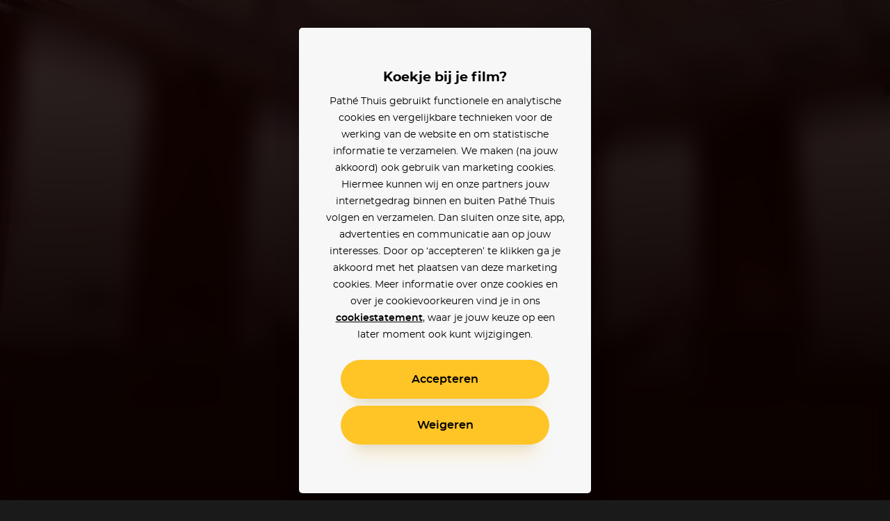

--- FILE ---
content_type: text/html; charset=utf-8
request_url: https://www.pathe-thuis.nl/film/34527/bisping
body_size: 30870
content:
<!doctype html>
<html data-n-head-ssr lang="en" class="" background-color="" style="--text-color: #ffffff; --text-color-rgb: 255, 255, 255; --background-color-rgb: 25, 5, 3;" data-n-head="%7B%22lang%22:%7B%22ssr%22:%22en%22%7D,%22class%22:%7B%22ssr%22:null%7D,%22background-color%22:%7B%22ssr%22:%22%22%7D,%22style%22:%7B%22ssr%22:%22--text-color:%20#ffffff;%20--text-color-rgb:%20255,%20255,%20255;%20--background-color-rgb:%2025,%205,%203;%22%7D%7D">
  <head >
    <title>Bisping - Pathé Thuis</title><meta data-n-head="ssr" charset="utf-8"><meta data-n-head="ssr" name="viewport" content="width=device-width, initial-scale=1, viewport-fit=cover"><meta data-n-head="ssr" data-hid="og_site_name" property="og:site_name" content="Pathé Thuis"><meta data-n-head="ssr" data-hid="twitter_site" property="twitter:site" content="@pathethuis"><meta data-n-head="ssr" data-hid="apple-mobile-web-app-title" name="apple-mobile-web-app-title" content="Pathé Thuis"><meta data-n-head="ssr" data-hid="application-name" name="application-name" content="Pathé Thuis"><meta data-n-head="ssr" data-hid="msapplication-TileColor" name="msapplication-TileColor" content="#f8c300"><meta data-n-head="ssr" data-hid="charset" charset="utf-8"><meta data-n-head="ssr" data-hid="mobile-web-app-capable" name="mobile-web-app-capable" content="yes"><meta data-n-head="ssr" data-hid="author" name="author" content="development@thuisbioscoop.nl"><meta data-n-head="ssr" data-hid="og:type" name="og:type" property="og:type" content="website"><meta data-n-head="ssr" data-hid="og:title" name="og:title" property="og:title" content="Pathé Thuis"><meta data-n-head="ssr" data-hid="og:site_name" name="og:site_name" property="og:site_name" content="Pathé Thuis"><meta data-n-head="ssr" data-hid="og:description" name="og:description" property="og:description" content="Pathe thuis web app"><meta data-n-head="ssr" data-hid="theme-color" name="theme-color" content="#190503"><meta data-n-head="ssr" data-hid="description" name="description" content="Bisping kijken? Nu online bij Pathé Thuis vanaf 2,99. Na een tumultueuze carrière van tien jaar vol blessures en gemiste kansen, heeft de 38-jarige UFC-middengewicht Michael Bisping eindelijk zijn verdiende loon gekregen. Hij is van plan om swingend uit te gaan."><meta data-n-head="ssr" data-hid="og_url" property="og:url" content="https://www.pathe-thuis.nl/film/34527/bisping"><meta data-n-head="ssr" data-hid="og_image" property="og:image" content="https://images.pathe-thuis.nl/29379_1280x720.jpg"><meta data-n-head="ssr" data-hid="og_title" property="og:title" content="Bisping - Pathé Thuis"><meta data-n-head="ssr" data-hid="og_type" property="og:type" content="video.movie"><meta data-n-head="ssr" data-hid="og_description" property="og:description" content="Bisping kijken? Nu online bij Pathé Thuis vanaf 2,99. Na een tumultueuze carrière van tien jaar vol blessures en gemiste kansen, heeft de 38-jarige UFC-middengewicht Michael Bisping eindelijk zijn verdiende loon gekregen. Hij is van plan om swingend uit te gaan."><meta data-n-head="ssr" data-hid="twitter_card" property="twitter:card" content="summary_large_image"><meta data-n-head="ssr" data-hid="og_video_release_date" property="video:release_date" content="2022-03-21"><meta data-n-head="ssr" data-hid="og_video_duration" property="video:duration" content="105"><link data-n-head="ssr" rel="apple-touch-icon" href="/icons/apple-touch-icon.png"><link data-n-head="ssr" rel="icon" type="image/png" sizes="32x32" href="/icons/favicon-32x32.png"><link data-n-head="ssr" rel="icon" type="image/png" sizes="16x16" href="/icons/favicon-16x16.png"><link data-n-head="ssr" rel="mask-icon" href="/icons/safari-pinned-tab.svg" color="#f8c300"><link data-n-head="ssr" data-hid="shortcut-icon" rel="shortcut icon" href="/favicon.ico"><link data-n-head="ssr" rel="manifest" href="/_nuxt/manifest.02776ccc.json" data-hid="manifest"><link data-n-head="ssr" data-hid="canonical" rel="canonical" href="https://www.pathe-thuis.nl/film/34527/bisping"><link data-n-head="ssr" rel="preload" as="image" type="image/svg+xml" href="/_nuxt/501815d71c505cbf5d2a19248d874c62.svg"><link data-n-head="ssr" rel="preload" as="image" type="image/webp" href="https://images.pathe-thuis.nl/29379_1920x1080.jpg" imagesrcset="https://images.pathe-thuis.nl/29379_602x339.webp 602w, https://images.pathe-thuis.nl/29379_970x545.webp 970w, https://images.pathe-thuis.nl/29379_1280x720.webp 1280w, https://images.pathe-thuis.nl/29379_1920x1080.webp 1920w" imagesizes=" 100vw"><script data-n-head="ssr">window.dataLayer = window.dataLayer || []</script><script data-n-head="ssr" src="https://www.googletagmanager.com/gtm.js?id=GTM-TP76XG4&gtm_auth=Xm4C9PL414IcoUrxZA0GGA&gtm_preview=env-29&gtm_cookies_win=x" async></script><script data-n-head="ssr" data-hid="svgxuse" src="/scripts/svgxuse.min.js" defer nomodule="true"></script><script data-n-head="ssr" type="application/ld+json">{"@context":"http://schema.org","@type":"Movie","@id":"https://www.pathe-thuis.nl/film/34527/bisping","url":"https://www.pathe-thuis.nl/film/34527/bisping","name":"Bisping","duration":"PT1H45M","description":"Na een tumultueuze carrière van tien jaar vol blessures en gemiste kansen, heeft de 38-jarige UFC-middengewicht Michael Bisping eindelijk zijn verdiende loon gekregen. Hij is van plan om swingend uit te gaan.","image":"https://images.pathe-thuis.nl/29378_378x538.jpg","dateCreated":"2022-03-21","releasedEvent":{"@type":"PublicationEvent","startDate":"2022-03-21","location":{"@type":"Country","name":"NL"}},"trailer":[{"@type":"VideoObject","name":"Bisping","thumbnailUrl":"https://images.pathe-thuis.nl/29379_1280x720.jpg","description":"Na een tumultueuze carrière van tien jaar vol blessures en gemiste kansen, heeft de 38-jarige UFC-middengewicht Michael Bisping eindelijk zijn verdiende loon gekregen. Hij is van plan om swingend uit te gaan.","inLanguage":"en","uploadDate":"2022-03-21","url":"https://www.pathe-thuis.nl/film/34527/bisping/trailer"}],"sameAs":"https://www.imdb.com/title/tt9690830","identifier":[{"@type":"PropertyValue","propertyID":"IMDB_ID","value":"tt9690830"}],"potentialAction":{"@type":"WatchAction","target":{"@type":"EntryPoint","urlTemplate":"https://www.pathe-thuis.nl/film/34527/bisping/player","inLanguage":"en","actionPlatform":["http://schema.org/DesktopWebPlatform","http://schema.org/MobileWebPlatform","http://schema.org/AndroidPlatform","http://schema.org/AndroidTVPlatform","http://schema.org/IOSPlatform","http://schema.googleapis.com/GoogleVideoCast"]},"actionAccessibilityRequirement":[{"@type":"ActionAccessSpecification","category":"rental","availabilityStarts":"2022-03-21","eligibleRegion":{"@type":"Country","name":"NL"},"expectsAcceptanceOf":{"@type":"Offer","price":2.99,"priceCurrency":"EUR","seller":{"@type":"Organization","name":"Pathé Thuis","sameAs":"https://www.pathe-thuis.nl"}}},{"@type":"ActionAccessSpecification","category":"purchase","availabilityStarts":"2022-03-21","eligibleRegion":{"@type":"Country","name":"NL"},"expectsAcceptanceOf":{"@type":"Offer","price":8.99,"priceCurrency":"EUR","seller":{"@type":"Organization","name":"Pathé Thuis","sameAs":"https://www.pathe-thuis.nl"}}}]},"review":{"@type":"Review","reviewRating":{"@type":"Rating","ratingValue":"8.7","bestRating":"10"},"author":{"@type":"Organization","name":"Pathé Thuis","url":"https://www.pathe-thuis.nl"}},"director":[{"@type":"Person","name":"Michael Hamilton"}],"actor":[]}</script><link rel="preload" href="/_nuxt/c35c8b7.modern.js" as="script"><link rel="preload" href="/_nuxt/0311704.modern.js" as="script"><link rel="preload" href="/_nuxt/8ec952b.modern.js" as="script"><link rel="preload" href="/_nuxt/07b47ad.modern.js" as="script"><link rel="preload" href="/_nuxt/8c3cb5f.modern.js" as="script"><link rel="preload" href="/_nuxt/e5cfa7e.modern.js" as="script"><link rel="preload" href="/_nuxt/845f768.modern.js" as="script"><style data-vue-ssr-id="3191d5ad:0 4c66758c:0 81fce692:0 0671d3dd:0 daa590ea:0 6064f3da:0 2dc5e596:0 8b13c06c:0 6180e867:0 2f375a71:0 14c56770:0 7533fcd6:0 2db8ca3c:0 127fcc68:0 17cf63b4:0 0bc7d2a1:0 01ac1667:0 19f2333a:0 798c6923:0 5e0c7a70:0 cfe0ee64:0 a54790ba:0">.nuxt-progress{position:fixed;top:0;left:0;right:0;height:2px;width:0;opacity:1;-webkit-transition:width .1s,opacity .4s;transition:width .1s,opacity .4s;background-color:#ffc426;z-index:999999}.nuxt-progress.nuxt-progress-notransition{-webkit-transition:none;transition:none}.nuxt-progress-failed{background-color:red}
a,abbr,acronym,address,applet,article,aside,audio,b,big,blockquote,body,canvas,caption,center,cite,code,dd,del,details,dfn,div,dl,dt,em,embed,fieldset,figcaption,figure,footer,form,h1,h2,h3,h4,h5,h6,header,hgroup,html,i,iframe,img,ins,kbd,label,legend,li,mark,menu,nav,object,ol,output,p,pre,q,ruby,s,samp,section,small,span,strike,strong,sub,summary,sup,table,tbody,td,tfoot,th,thead,time,tr,tt,u,ul,var,video{margin:0;padding:0;border:0;font:inherit;font-size:100%;vertical-align:baseline;text-decoration:none}html{color:#000}article,aside,details,figcaption,figure,footer,header,hgroup,menu,nav,section{display:block}body{line-height:1}ol,ul{list-style:none}blockquote,q{quotes:none}blockquote:after,blockquote:before,q:after,q:before{content:"";content:none}table{border-collapse:collapse;border-spacing:0}input,select,textarea{border:none}select{border-radius:0}button{outline:0;padding:0;margin:0;cursor:pointer;border:none;line-height:1;font-size:1rem;font-family:"montserrat",sans-serif;background-color:transparent}*{color:inherit;-webkit-box-sizing:border-box;box-sizing:border-box}:after,:before{-webkit-box-sizing:inherit;box-sizing:inherit}:root{--text-color:#fff;--background-color-rgb:26,26,26}html.color-inverted{--text-color:#000}.visually-hidden{border:0;clip:rect(0 0 0 0);height:1px;margin:-1px;padding:0;position:absolute;width:1px;overflow:hidden}.truncate{overflow:hidden;white-space:nowrap;text-overflow:ellipsis}.clearfix:after{content:"";display:table;clear:both}@font-face{font-family:"montserrat";font-weight:400;font-display:fallback;src:url(/_nuxt/fonts/montserrat-regular.504da7c.woff2) format("woff2"),url(/_nuxt/fonts/montserrat-regular.2689c00.woff) format("woff")}@font-face{font-family:"montserrat";font-weight:500;font-display:fallback;src:url(/_nuxt/fonts/montserrat-medium.ddd25a1.woff2) format("woff2"),url(/_nuxt/fonts/montserrat-medium.b6bcf40.woff) format("woff")}@font-face{font-family:"montserrat";font-weight:600;font-display:fallback;src:url(/_nuxt/fonts/montserrat-semibold.15622ae.woff2) format("woff2"),url(/_nuxt/fonts/montserrat-semibold.01ff462.woff) format("woff")}@font-face{font-family:"montserrat";font-weight:700;font-display:fallback;src:url(/_nuxt/fonts/montserrat-bold.141b698.woff2) format("woff2"),url(/_nuxt/fonts/montserrat-bold.8904ff5.woff) format("woff")}@font-face{font-family:"Roboto";font-weight:500;font-display:fallback;src:url(/_nuxt/fonts/Roboto-Medium.952964c.woff2) format("woff2"),url(/_nuxt/fonts/Roboto-Medium.1d2f9f0.woff) format("woff")}body{-webkit-font-smoothing:antialiased;-moz-osx-font-smoothing:grayscale}.h1,h1{font-family:"montserrat",sans-serif;font-size:2.5rem;font-weight:700;line-height:1.3}@media (min-width:768px){.h1,h1{font-size:3rem}}@media (min-width:1440px){.h1,h1{font-size:3.125rem;line-height:1.2}}@media (min-width:1920px){.h1,h1{font-size:3.75rem}}.h2,h2{font-family:"montserrat",sans-serif;font-size:2.25rem;font-weight:700;line-height:1.3333333333}@media (min-width:768px){.h2,h2{font-size:3rem}}@media (min-width:1440px){.h2,h2{font-size:3.125rem;line-height:1.4}}.h3,h3{font-family:"montserrat",sans-serif;font-size:1.75rem;font-weight:700;line-height:1.2142857143}@media (min-width:768px){.h3,h3{font-size:3rem}}@media (min-width:1440px){.h3,h3{font-size:3.125rem;line-height:1.4}}.h4,h4{font-family:"montserrat",sans-serif;font-size:1rem;font-weight:600;line-height:1.5}@media (min-width:768px){.h4,h4{font-size:1.25rem;line-height:1.2}}.body,body{font-family:"montserrat",sans-serif;font-size:.875rem;font-weight:400;line-height:1.7142857143}@media (min-width:768px){.body,body{font-size:1rem;line-height:1.5}}@media (min-width:1440px){.body,body{font-size:1.1875rem;line-height:1.5789473684}}.body-petite{font-family:"montserrat",sans-serif;font-size:.75rem;font-weight:400;line-height:2}@media (min-width:768px){.body-petite{font-size:.875rem;line-height:1.7142857143}}@media (min-width:1440px){.body-petite{font-size:1rem;line-height:1.875}}.body--translucent{opacity:.5;font-weight:600}.font-bold,b,strong{font-weight:600}.font-bolder{font-weight:700}*{-webkit-overflow-scrolling:touch}@media (max-width:1023px){*{-webkit-tap-highlight-color:transparent}}html{background-color:#1a1a1a;color:#fff}html.color-inverted{background-color:#f7f7f7;color:#000}.container{display:block;width:100%;padding:0 24px;margin:0 auto}@media (min-width:768px){.container{padding:0 36px}}@media (min-width:1440px){.container{padding:0 60px}}@media (min-width:1920px){.container{padding:0 90px}}.container--offset-top{padding-top:90px}@media (min-width:768px){.container--offset-top{padding-top:141px}}.container--landing{margin:0 auto;max-width:90rem}@media (min-width:1920px){.container--landing{padding:0 60px}}.container--info-page{padding-top:175px}@media (min-width:768px){.container--info-page{padding-top:190px}}[background-color]{background-color:#1a1a1a;background-color:rgba(var(--background-color-rgb),1);color:#fff;color:var(--text-color)}.input-field+.input-field{margin-top:40px}.text-link{font-weight:600;color:#2598d6}.text-link:focus,.text-link:hover{text-decoration:underline}.fade-enter-active,.fade-leave-active{-webkit-transition:opacity .3s!important;transition:opacity .3s!important}.fade-enter,.fade-leave-to{opacity:0!important}.modal-enter-active,.modal-leave-active{-webkit-transition:opacity .3s;transition:opacity .3s}.modal-enter-to .modal-card,.modal-leave{-webkit-transform:scale(1);transform:scale(1)}.modal-enter .modal__card,.modal-leave-to .modal__card{-webkit-transform:scale(1.2);transform:scale(1.2)}.modal-enter-to,.modal-leave{opacity:1}.modal-enter,.modal-leave-to{opacity:0}.pop-in-enter-active,.pop-in-leave-active{-webkit-transition:all .35s ease;transition:all .35s ease;height:100vh;-webkit-transform-origin:50vw;transform-origin:50vw}.pop-in-enter{opacity:0;-webkit-transform:scale(1.04);transform:scale(1.04)}.pop-in-leave-to{opacity:0;-webkit-transform:scale(.96);transform:scale(.96)}.pop-out-enter-active,.pop-out-leave-active{-webkit-transition:all .35s ease;transition:all .35s ease;height:100vh;-webkit-transform-origin:50vw;transform-origin:50vw}.pop-out-enter{opacity:0;-webkit-transform:scale(.96);transform:scale(.96)}.pop-out-leave-to{opacity:0;-webkit-transform:scale(1.04);transform:scale(1.04)}.slide-down-enter-active,.slide-down-leave-active{-webkit-transition:-webkit-transform .2s ease-out;transition:-webkit-transform .2s ease-out;transition:transform .2s ease-out;transition:transform .2s ease-out,-webkit-transform .2s ease-out}.slide-down-enter,.slide-down-leave-to{opacity:0;-webkit-transform:translateY(-100%);transform:translateY(-100%)}.default-layout{display:-webkit-box;display:-ms-flexbox;display:flex;-webkit-box-orient:vertical;-webkit-box-direction:normal;-ms-flex-direction:column;flex-direction:column;min-height:100vh}.default-layout>header+*{-webkit-box-flex:1;-ms-flex-positive:1;flex-grow:1}.disable-scroll{position:fixed;overflow:hidden;width:100%;height:100%}
.cookie-modal .modal__dialog{z-index:200;background-color:rgba(0,0,0,.9)}@supports ((-webkit-backdrop-filter:blur(15px)) or (backdrop-filter:blur(15px))){.cookie-modal .modal__dialog{background-color:rgba(0,0,0,.6);-webkit-backdrop-filter:blur(15px);backdrop-filter:blur(15px)}}.cookie-modal .modal__inner{display:-webkit-box;display:-ms-flexbox;display:flex;-webkit-box-orient:vertical;-webkit-box-direction:normal;-ms-flex-direction:column;flex-direction:column}@media (max-width:767px) and (orientation:portrait){.cookie-modal .modal__inner{max-height:90vh}}@media (max-width:375px) and (orientation:portrait){.cookie-modal .modal__inner{max-height:80vh}}@media (max-width:768px) and (max-height:767px) and (orientation:landscape){.cookie-modal .modal__inner{max-height:70vh}}.cookie-modal .modal__group{-webkit-text-size-adjust:none;-moz-text-size-adjust:none;-ms-text-size-adjust:none;text-size-adjust:none;padding:0 14px;-ms-flex-negative:1;flex-shrink:1;overflow-y:auto}.cookie-modal .modal__button-group{padding:0 14px}@media (max-width:767px),(max-width:767px) and (max-height:767px) and (orientation:landscape){.cookie-modal .modal__card{padding:20px 10px;position:absolute;bottom:0;left:0;height:auto;border-radius:20px 20px 0 0}}.cookie-modal__text-link{text-decoration:underline}
.modal__dialog{margin:0;padding:0;position:absolute;top:0;left:0;width:100%;height:100%;overflow-y:auto;border:none;background-color:rgba(0,0,0,.8);-webkit-transform:translateZ(0);transform:translateZ(0);z-index:40}@media (-ms-high-contrast:none){.modal__dialog{display:-webkit-box;display:-ms-flexbox;display:flex}}.modal--detail-page .modal__dialog{background:-webkit-gradient(linear,left bottom,left top,from(rgba(0,0,0,.5)),to(rgba(0,0,0,.5))),-webkit-gradient(linear,left top,left bottom,from(0),color-stop(0,rgba(var(--background-color-rgb),.6)),to(rgba(var(--background-color-rgb),.6)));background:linear-gradient(0deg,rgba(0,0,0,.5),rgba(0,0,0,.5)),linear-gradient(0,rgba(var(--background-color-rgb),.6),rgba(var(--background-color-rgb),.6))}.modal--app-banner-open .modal__dialog{margin-top:80px}.modal__dialog:focus{outline:none}.modal__wrapper{display:-webkit-box;display:-ms-flexbox;display:flex;-webkit-box-flex:1;-ms-flex:1;flex:1;-webkit-box-orient:vertical;-webkit-box-direction:normal;-ms-flex-direction:column;flex-direction:column;z-index:40;min-height:100%}@media (min-width:500px){.modal__wrapper{position:absolute;top:0;left:50%;-webkit-transform:translateX(-50%);transform:translateX(-50%);display:-webkit-box;display:-ms-flexbox;display:flex;-webkit-box-orient:horizontal;-webkit-box-direction:normal;-ms-flex-direction:row;flex-direction:row;-webkit-box-align:center;-ms-flex-align:center;align-items:center;height:auto;min-height:100%;width:500px;margin:0 auto;padding:40px}.modal--app-banner-open .modal__wrapper{min-height:calc(100% - 80px)}}@media (min-width:768px){.modal__wrapper.modal__wrapper--wide{width:720px}}.modal__card{-webkit-box-flex:1;-ms-flex:1;flex:1;padding:60px 24px;border:0;width:100%;height:100%;background-color:#f7f7f7;-webkit-box-shadow:0 8px 10px -10px rgba(0,0,0,.7),0 20px 30px -10px rgba(0,0,0,.5);box-shadow:0 8px 10px -10px rgba(0,0,0,.7),0 20px 30px -10px rgba(0,0,0,.5);-webkit-transition:-webkit-transform .3s;transition:-webkit-transform .3s;transition:transform .3s;transition:transform .3s,-webkit-transform .3s}@media (min-width:500px){.modal__card{border-radius:5px;height:auto}}.modal__card--has-header{padding-top:30px}@media (min-width:500px){.modal__card--has-header{padding-top:20px}}.modal__header{margin-bottom:20px}.modal__header--close-button-only{margin-top:0;margin-bottom:30px}@media (min-width:500px){.modal__header--close-button-only{margin-bottom:40px}}.modal__header--progress{margin-bottom:30px}@media (min-width:500px){.modal__header--progress{margin-top:10px}}.modal__header-inner{display:-webkit-box;display:-ms-flexbox;display:flex;-ms-flex-wrap:wrap;flex-wrap:wrap;-webkit-box-pack:justify;-ms-flex-pack:justify;justify-content:space-between;-webkit-box-align:center;-ms-flex-align:center;align-items:center}.modal.modal--app-banner-open .close-button{margin-top:80px}.modal .close-button{color:#fff}@media screen and (max-width:499px){.modal .close-button{color:#000}}.modal__logo.app-icon svg{width:69px;height:30px}@media (max-width:499px){.modal__logo.app-icon svg{position:absolute;top:25px;left:50%;-webkit-transform:translateX(-50%);transform:translateX(-50%)}}.modal__lock-icon{margin-left:auto}.modal__lock-icon.app-icon svg{width:24px;height:24px}.modal__progress[value]{-webkit-appearance:none;-moz-appearance:none;appearance:none;border:none;width:100%;height:1px;color:#ffc426}.modal__progress[value]::-webkit-progress-bar{background-color:#ccc}.modal__progress[value]::-webkit-progress-value{background-color:#ffc426}.modal__content{color:#000;text-align:center}.modal__group{margin-bottom:24px}.modal__group .app-button+.app-button{margin-top:24px}.modal__group--small{margin-bottom:10px}.modal__group--large{margin-bottom:40px}.modal__group--large-top{margin-top:40px}.modal__container{max-width:280px;margin-right:auto;margin-left:auto}@media (min-width:375px){.modal__container{max-width:320px}}.modal__title{font-size:1.1875rem;font-weight:700}.modal__title:first-letter{text-transform:uppercase}.modal__body{font-size:.875rem;line-height:1.75}.modal__body-petite{font-size:.75rem;line-height:2}.modal__body--secondary{color:grey}.modal__link{font-family:"montserrat",sans-serif}.modal__link--secondary{font-weight:400;color:grey}.modal__link:focus,.modal__link:hover{text-decoration:underline}.modal .payment-method{-webkit-transition:-webkit-transform .15s ease-out;transition:-webkit-transform .15s ease-out;transition:transform .15s ease-out;transition:transform .15s ease-out,-webkit-transform .15s ease-out}.modal .payment-method:focus,.modal .payment-method:hover{text-decoration:none;-webkit-transform:scale(1.05);transform:scale(1.05)}.modal .payment-method__caret{-webkit-transition:-webkit-transform .15s ease-out;transition:-webkit-transform .15s ease-out;transition:transform .15s ease-out;transition:transform .15s ease-out,-webkit-transform .15s ease-out}.modal .payment-method:focus .payment-method__caret,.modal .payment-method:hover .payment-method__caret{-webkit-transform:translateX(.25rem);transform:translateX(.25rem)}.modal__disclaimer{margin:30px 0 0;color:grey;font-size:.625rem;line-height:13px}.modal__disclaimer a:focus,.modal__disclaimer a:hover{text-decoration:underline}@media (min-width:375px){.modal__disclaimer{margin:40px 0 0}}
.button-group>:not(:first-child){margin-left:40px}@media (min-width:768px){.button-group>:not(:first-child){margin-left:24px}}@media (min-width:1440px){.button-group>:not(:first-child){margin-left:30px}}.app-button{display:inline-block;vertical-align:middle;cursor:pointer;padding:14px 18px;border:2px solid transparent;border-radius:50px;color:#000;background-color:#ffc426;font-family:"montserrat",sans-serif;line-height:1;text-align:center;-webkit-box-shadow:0 25px 15px -20px rgba(0,0,0,.1),0 30px 30px -20px rgba(255,196,38,.3);box-shadow:0 25px 15px -20px rgba(0,0,0,.1),0 30px 30px -20px rgba(255,196,38,.3);-webkit-transition:-webkit-transform .1s ease-in;transition:-webkit-transform .1s ease-in;transition:transform .1s ease-in;transition:transform .1s ease-in,-webkit-transform .1s ease-in;-webkit-font-smoothing:inherit;-moz-osx-font-smoothing:inherit;-webkit-appearance:none;-webkit-perspective:1000;-webkit-backface-visibility:hidden;min-width:100%}@media screen and (min-width:360px){.app-button{min-width:300px}}@media (min-width:376px){.app-button{padding:18px 24px}}.app-button__content{-webkit-box-pack:center;-ms-flex-pack:center;justify-content:center;-webkit-transition:-webkit-transform .1s ease-in;transition:-webkit-transform .1s ease-in;transition:transform .1s ease-in;transition:transform .1s ease-in,-webkit-transform .1s ease-in}.app-button--prefixed .app-button__content,.app-button__content{display:-webkit-box;display:-ms-flexbox;display:flex;-webkit-box-align:center;-ms-flex-align:center;align-items:center}.app-button--prefixed .app-button__content{-webkit-box-pack:justify;-ms-flex-pack:justify;justify-content:space-between}.app-button__text{display:-webkit-box;display:-ms-flexbox;display:flex;-webkit-box-align:center;-ms-flex-align:center;align-items:center;-webkit-box-pack:center;-ms-flex-pack:center;justify-content:center;vertical-align:middle;font-size:1rem;line-height:1}.app-button__icon-container+.app-button__text{margin-left:20px}.app-button--clean .app-button__icon-container+.app-button__text{margin-left:12px}.app-button--action .app-button__icon-container+.app-button__text{margin-left:15px}.app-button__text.visually-hidden{margin-left:0}.app-button__text:first-letter{text-transform:uppercase}.app-button--prefixed .app-button__text{-ms-flex-preferred-size:80%;flex-basis:80%;-webkit-box-flex:1;-ms-flex-positive:1;flex-grow:1}@media (min-width:1440px){.app-button__text{font-size:1.1875rem}}.app-button__voucher-icon svg{height:16px}.mouse-only .app-button:not(.app-button--clean):not(.app-button--action):not(:disabled):active,.mouse-only .app-button:not(.app-button--clean):not(.app-button--action):not(:disabled):focus,.mouse-only .app-button:not(.app-button--clean):not(.app-button--action):not(:disabled):hover{-webkit-transform:scale(1.05,1.1);transform:scale(1.05,1.1)}.mouse-only .app-button:not(.app-button--clean):not(.app-button--action):not(.app-button--pending):not(:disabled):active .app-button__content,.mouse-only .app-button:not(.app-button--clean):not(.app-button--action):not(.app-button--pending):not(:disabled):focus .app-button__content,.mouse-only .app-button:not(.app-button--clean):not(.app-button--action):not(.app-button--pending):not(:disabled):hover .app-button__content{-webkit-transform:scale(.9525,.915);transform:scale(.9525,.915)}.app-button:active,.app-button:focus{outline:0}.app-button:not(.app-button--pending):active{-webkit-transform:scale(1);transform:scale(1);-webkit-box-shadow:none;box-shadow:none}.app-button:not(.app-button--pending):disabled{opacity:.3;pointer-events:none;-webkit-box-shadow:none;box-shadow:none}.app-button--secondary{border:2px solid #000}.app-button--clean,.app-button--secondary{background-color:transparent;-webkit-box-shadow:none;box-shadow:none}.app-button--clean{color:#000;padding:0;min-width:auto;border-radius:0;border:0}.app-button--clean .app-button__text{opacity:.5;-webkit-transition:opacity .1s ease-in;transition:opacity .1s ease-in;font-size:.75rem}.app-button--clean:not(.app-button--pending):focus .app-button__text,.app-button--clean:not(.app-button--pending):hover .app-button__text{opacity:1}@media (min-width:1440px){.app-button--clean .app-button__text{font-size:.875rem}}.app-button--clean .app-button__icon-container{width:24px;height:24px}.app-button--clean .app-button__icon{-webkit-transition:-webkit-transform .1s ease-in;transition:-webkit-transform .1s ease-in;transition:transform .1s ease-in;transition:transform .1s ease-in,-webkit-transform .1s ease-in;-webkit-transform-origin:0 0;transform-origin:0 0}.app-button--clean:not(.app-button--pending):focus .app-button__icon,.app-button--clean:not(.app-button--pending):hover .app-button__icon{-webkit-transform:scale(1.1) translate(-50%,-50%);transform:scale(1.1) translate(-50%,-50%)}.app-button--pending{padding-top:9px;padding-bottom:9px;cursor:default}@media (min-width:1440px){.app-button--pending{padding-top:12px;padding-bottom:12px}}.app-button--watch-button{min-width:auto}.modal .app-button--watch-button{min-width:100%}@media screen and (min-width:360px){.modal .app-button--watch-button{min-width:300px}}.app-button--watch-button svg{width:36px;height:36px;fill:#000!important}.app-button--payment{background-color:#2598d6;color:#fff;-webkit-box-shadow:0 25px 15px -20px rgba(0,0,0,.1),0 30px 30px -20px rgba(28,116,163,.3);box-shadow:0 25px 15px -20px rgba(0,0,0,.1),0 30px 30px -20px rgba(28,116,163,.3)}.app-button--rent{background-color:#42c700;color:#fff;-webkit-box-shadow:0 25px 15px -20px rgba(0,0,0,.1),0 30px 30px -20px rgba(66,199,0,.3);box-shadow:0 25px 15px -20px rgba(0,0,0,.1),0 30px 30px -20px rgba(66,199,0,.3)}.app-button--settings{background-color:#000;color:#fff;-webkit-box-shadow:0 25px 15px -20px rgba(0,0,0,.1),0 30px 30px -20px rgba(0,0,0,.3);box-shadow:0 25px 15px -20px rgba(0,0,0,.1),0 30px 30px -20px rgba(0,0,0,.3)}.app-button--action{min-width:auto;padding:0;border:0;border-radius:0;border-color:#fff;border-color:var(--text-color);background-color:transparent;-webkit-box-shadow:none;box-shadow:none;color:#fff;color:var(--text-color)}@media (min-width:768px){.app-button--action{border:2px solid rgba(var(--text-color-rgb),.2);border-radius:50%;background-color:rgba(var(--background-color-rgb),.6);-webkit-backdrop-filter:blur(2px);backdrop-filter:blur(2px)}}@media (min-width:1024px){.app-button--action:focus,.app-button--action:hover{-webkit-transition:border .1s ease-in;transition:border .1s ease-in;border-color:#000;border-color:var(--text-color)}}.app-button--action .app-button__content{padding:6px}@media (min-width:768px){.app-button--action .app-button__content{padding:13px}}.app-button--action .app-button__icon-container{width:26px;height:26px}@media (min-width:1024px){.app-button--action .app-button__icon{-webkit-transform:translate(-50%,-50%);transform:translate(-50%,-50%);-webkit-transition:none;transition:none}}.app-button--action .app-button__icon,.app-button--action .app-button__icon svg{width:26px;height:26px}@media (min-width:375px){.app-button--action .app-button__text{display:none}}.app-button__spacer,.app-button__text-prefix{-ms-flex-preferred-size:10%;flex-basis:10%}.app-button__text-prefix{-ms-flex-preferred-size:2rem;flex-basis:2rem;padding-right:5px;text-align:left;opacity:.5}@media (min-width:1440px){.app-button__text-prefix{font-size:1.1875rem}}.app-button__text-postfix{color:currentColor;opacity:.5;margin-left:5px;font-size:.75rem;text-decoration:line-through}.app-button__spacer{-ms-flex-negative:1;flex-shrink:1}.app-button__icon-container{position:relative;display:inline-block;vertical-align:middle;width:1rem;height:1rem}.app-button__icon{position:absolute;top:50%;left:50%;-webkit-transform:translate(-50%,-50%);transform:translate(-50%,-50%)}.app-button__icon .app-icon svg{width:24px;height:24px}
.app-header{position:relative}@media (min-width:768px){.app-header__mobile{display:none!important}}.app-header__desktop{display:none!important}@media (min-width:768px){.app-header__desktop{display:inline-block!important;-webkit-box-align:center;-ms-flex-align:center;align-items:center}}.app-header__logo{position:absolute;top:30px;left:24px;z-index:21}@media (min-width:768px){.app-header__logo{left:50%;-webkit-transform:translateX(-50%);transform:translateX(-50%)}}.app-header__logo svg{width:69px;height:30px}@media (min-width:768px){.app-header__logo svg{width:117px;height:51px}}.app-header__logo--is-centered{left:50%;-webkit-transform:translateX(-50%);transform:translateX(-50%)}.app-button.app-header__login-cta{position:absolute;top:30px;right:24px;z-index:21;min-width:auto;padding:10px 20px;border-width:1px;color:var(--text-color);border-color:var(--text-color)}.app-button.app-header__login-cta .app-button__text{font-size:.75rem}.app-header__main{position:fixed;bottom:0;left:0;display:-webkit-box;display:-ms-flexbox;display:flex;width:100%;margin:0 auto;z-index:21;color:#fff}[background-color] .app-header__main{color:var(--text-color)}@media (min-width:768px){.app-header__main{position:absolute;top:30px;bottom:auto;height:51px;background-color:transparent;padding:0 6px;z-index:20}}@media (min-width:1440px){.app-header__main{padding:0 30px}}@media (min-width:1920px){.app-header__main{padding:0 60px}}@media screen and (min-width:768px){.color-inverted .app-header__main{color:#000}}.app-header__nav{width:100%}.app-header__nav-items{display:-webkit-box;display:-ms-flexbox;display:flex;-ms-flex-pack:distribute;justify-content:space-around;-webkit-box-align:center;-ms-flex-align:center;align-items:center;background-color:#1a1a1a;z-index:20;border-top:1px solid rgba(0,0,0,.1)}[background-color] .app-header__nav-items{background-color:rgba(var(--background-color-rgb),1)}@media (max-width:767px){.app-header__nav-items{height:77px}.app-header__nav-items>li{height:100%}}@media (min-width:768px){.app-header__nav-items{background-color:transparent!important;border-top:none;-webkit-box-pack:start;-ms-flex-pack:start;justify-content:flex-start;-webkit-box-align:center;-ms-flex-align:center;align-items:center}.app-header__nav-items li:nth-child(4){margin-left:auto}}.app-header__list-item{width:100%}@media (min-width:768px){.app-header__list-item{width:auto}}.app-header__nav-item{display:-webkit-box;display:-ms-flexbox;display:flex;-webkit-box-pack:center;-ms-flex-pack:center;justify-content:center;-webkit-box-align:center;-ms-flex-align:center;align-items:center;-webkit-box-orient:vertical;-webkit-box-direction:normal;-ms-flex-direction:column;flex-direction:column;font-size:.625rem;font-weight:600;width:100%;height:100%;line-height:1}@supports (padding-top:env(safe-area-inset-top)) and (-webkit-overflow-scrolling:touch){.app-header__nav-item{padding-bottom:calc(env(safe-area-inset-bottom)/2)}}@media (min-width:768px){.app-header__nav-item{display:-webkit-box;display:-ms-flexbox;display:flex;max-height:calc(40px + 1.125rem);-ms-flex-wrap:nowrap;flex-wrap:nowrap;-webkit-box-orient:horizontal;-webkit-box-direction:normal;-ms-flex-direction:row;flex-direction:row;height:auto;padding:20px 15px;font-size:1.125rem;width:auto}.app-header__nav-item.app-header__search{max-height:unset;padding:10px 30px}}@media (min-width:1024px){.app-header__nav-item{padding:20px 30px}}.app-header__nav-item .app-icon{display:block}.app-header__nav-item .app-icon svg{width:36px;height:36px}@media (min-width:768px){.app-header__nav-item .app-icon svg{width:32px;height:32px}}.app-header__nav-item .app-icon.app-header__nav-icon svg{width:70px;height:32px}@media (max-width:767px){.app-header__nav-item--active{color:#ffc426}.app-header__nav-item--active .app-icon svg,[background-color] .app-header__nav-item--active .app-icon svg{fill:#ffc426}}@media (min-width:768px){.app-header__nav-item--user-logged-in{position:relative;padding-right:62px}.app-header__nav-item--user-logged-in svg{position:absolute;top:50%;-webkit-transform:translateY(-50%);transform:translateY(-50%)}}.app-header__mobile.app-icon,.app-header__mobile .app-icon{margin-bottom:5px;text-align:center}.app-header__user-text{display:inline}@media (min-width:768px){.app-header__user-text{font-size:1.125rem;line-height:normal;max-width:10rem}}@media (min-width:1024px){.app-header__user-text{max-width:15rem}}@media (min-width:768px){.app-header-search__title{border:0;clip:rect(0 0 0 0);height:1px;margin:-1px;padding:0;position:absolute;width:1px;overflow:hidden}}
.app-icon{display:inline-block}.app-icon svg{vertical-align:bottom;fill:currentColor}
.app-header-genres{display:-webkit-box;display:-ms-flexbox;display:flex;-webkit-box-orient:vertical;-webkit-box-direction:normal;-ms-flex-direction:column;flex-direction:column;overflow-y:auto}@media (min-width:768px){.app-header-genres{padding:0;display:block;overflow-y:visible}}@media (min-width:768px){.app-header-genres__list-item-large{-webkit-box-ordinal-group:1;-ms-flex-order:0;order:0;padding:0}}.app-header-genres__list{padding:10px 0}@media (min-width:768px){.app-header-genres__list{-webkit-column-count:3;-moz-column-count:3;column-count:3;padding:10px 0}}.app-header-genres__list-item{display:block;padding:10px 24px}.app-header-genres__list-item.nuxt-link-active{color:#ffc426}@media (min-width:768px){.app-header-genres__list-item{padding:15px 30px}}.app-header-genres__list-item-large{-webkit-box-ordinal-group:0;-ms-flex-order:-1;order:-1;border-bottom:1px solid #f7f7f7;padding:10px 0;font-weight:700}@media (min-width:768px){.app-header-genres__list-item-large{padding:0;font-weight:600;-webkit-box-ordinal-group:1;-ms-flex-order:0;order:0;display:block;font-size:1.125rem;background-color:#ffc426;border-bottom:0;border-bottom-left-radius:3px;border-bottom-right-radius:3px}}
@media (max-width:767px){.app-header-dropdown__trigger{height:100%}}@media screen and (min-width:768px){.app-header-dropdown__trigger:after{content:"";display:block;position:absolute;top:0;left:0;width:100%;height:100%;z-index:-1;border-top-left-radius:3px;border-top-right-radius:3px;background-color:#fff;padding:20px 30px;-webkit-transition:opacity .15s;transition:opacity .15s;opacity:0;visibility:hidden}}.app-header-dropdown{font-weight:600}@media screen and (min-width:768px){.app-header-dropdown{position:relative}.app-header-dropdown.app-header-dropdown--is-open>.app-header-dropdown__trigger{color:#000;position:relative;z-index:2}.app-header-dropdown.app-header-dropdown--is-open>.app-header-dropdown__trigger:after{background-color:#fff;opacity:1;visibility:visible}}.app-header-dropdown--align-right .app-header__user-text{max-width:120px;overflow:hidden;white-space:nowrap;text-overflow:ellipsis}.app-header-dropdown__list{display:none;-webkit-box-orient:vertical;-webkit-box-direction:normal;-ms-flex-direction:column;flex-direction:column;position:absolute;-webkit-box-pack:end;-ms-flex-pack:end;justify-content:flex-end;left:0;color:#000;background-color:#fff;pointer-events:none;-webkit-transition:opacity .15s;transition:opacity .15s}.app-header-dropdown--is-open .app-header-dropdown__list{pointer-events:all;display:-webkit-box;display:-ms-flexbox;display:flex}@media screen and (min-width:768px){.app-header-dropdown__list{border-top-right-radius:3px;border-bottom-left-radius:3px;border-bottom-right-radius:3px;-webkit-box-shadow:0 20px 30px -10px rgba(0,0,0,.25),0 8px 10px -10px rgba(0,0,0,.4);box-shadow:0 20px 30px -10px rgba(0,0,0,.25),0 8px 10px -10px rgba(0,0,0,.4);display:-webkit-box;display:-ms-flexbox;display:flex;opacity:0;visibility:hidden}.app-header-dropdown--is-open .app-header-dropdown__list{opacity:1;visibility:visible}}@media screen and (max-width:767px){.app-header-dropdown__list{bottom:77px;z-index:-1;position:fixed;height:calc(100% - 77px);width:100vw}}@media screen and (min-width:768px){.app-header-dropdown--align-right .app-header-dropdown__list{border-top-right-radius:0;border-top-left-radius:3px;left:auto;right:0}}.app-header-dropdown__nested-link{font-size:1rem;width:100%}@media screen and (min-width:768px){.app-header-dropdown__nested-link{font-size:.875rem;display:-webkit-inline-box;display:-ms-inline-flexbox;display:inline-flex;white-space:nowrap;-webkit-transition:color .2s;transition:color .2s}.app-header-dropdown__nested-link:focus,.app-header-dropdown__nested-link:hover{color:#717171}}
.app-header-settings__list{padding:10px 0}.app-header-settings__list:not(:last-child){border-bottom:1px solid #f7f7f7}.app-header-settings__list-item{position:relative;padding:15px 20px;font-weight:600}.app-header-settings__list-item,.app-header-settings__list-item .app-icon{display:-webkit-box;display:-ms-flexbox;display:flex;-webkit-box-align:center;-ms-flex-align:center;align-items:center}.app-header-settings__list-item .app-icon{margin-left:auto;padding-left:30px}.app-header-settings__list-item .app-icon svg{width:15px;height:15px}.app-header-settings__counter{position:absolute;top:50%;right:20px;-webkit-transform:translateY(-50%);transform:translateY(-50%);display:-webkit-box;display:-ms-flexbox;display:flex;-webkit-box-pack:center;-ms-flex-pack:center;justify-content:center;-webkit-box-align:center;-ms-flex-align:center;align-items:center;font-size:.875rem;border-radius:30px;height:30px;min-width:30px;background-color:#ccc;margin-left:auto;padding:0 10px}.app-header-settings__counter--highlighted{background-color:#ffc426}.app-header-settings__balance-wrapper{display:-webkit-box;display:-ms-flexbox;display:flex;-webkit-box-orient:vertical;-webkit-box-direction:normal;-ms-flex-direction:column;flex-direction:column;-webkit-box-align:start;-ms-flex-align:start;align-items:flex-start;line-height:1.5}.app-header-settings__balance-title{display:block}.app-header-settings__balance{display:block;font-size:.75rem;font-weight:300}.app-header-settings__nested-content{overflow-y:auto}
@media (max-width:767px){[background-color] .close-button__text{color:var(--text-color)}.page-detail__label-group__row{-ms-flex-wrap:wrap;flex-wrap:wrap}.page-detail__label--audio,.page-detail__label--subtitles{-webkit-box-flex:0;-ms-flex:0 0 auto;flex:0 0 auto}}@media (min-width:768px){[background-color] .app-icon.close-button__icon svg{fill:#fff}}.page-detail{min-height:100vh}.page-detail .app-button--clean,.page-detail .app-button--secondary{border-color:#fff;border-color:var(--text-color);color:#fff;color:var(--text-color)}.page-detail .modal .app-button--secondary{border-color:#000;color:#000}.page-detail__content{position:relative;padding-top:250px;-webkit-transition:opacity .3s;transition:opacity .3s;opacity:1}@media (min-width:375px){.page-detail__content{padding-top:285px}}@media (min-width:768px){.page-detail__content{padding-top:240px}}@media (min-width:1440px){.page-detail__content{padding-top:350px}}.page-detail__content.hidden{opacity:0}.page-detail__header{position:relative}.detail-header__primary-info{display:-webkit-box;display:-ms-flexbox;display:flex;-webkit-box-orient:vertical;-webkit-box-direction:normal;-ms-flex-direction:column;flex-direction:column;-webkit-box-align:start;-ms-flex-align:start;align-items:flex-start}.detail-header__title{margin-bottom:20px;letter-spacing:-.5px;word-break:break-word}@media screen and (min-width:375px){.detail-header__title{margin-bottom:15px}}@media screen and (min-width:768px){.detail-header__title{-webkit-box-ordinal-group:3;-ms-flex-order:2;order:2;text-align:left}}@media (min-width:1270px){.detail-header__title{max-width:768px}}@media (min-width:1440px){.detail-header__title{margin-bottom:20px}}.detail-header__release-date{margin-bottom:20px;opacity:.8;font-weight:600;letter-spacing:-.3px;line-height:1}@media (min-width:768px){.detail-header__release-date{-webkit-box-ordinal-group:2;-ms-flex-order:1;order:1;margin-bottom:10px}}.detail-header__actions{display:-webkit-box;display:-ms-flexbox;display:flex;-webkit-box-orient:vertical;-webkit-box-direction:normal;-ms-flex-direction:column;flex-direction:column;-webkit-box-align:start;-ms-flex-align:start;align-items:flex-start;margin-bottom:15px}@media (min-width:375px){.detail-header__actions{display:-webkit-box;display:-ms-flexbox;display:flex;-webkit-box-orient:horizontal;-webkit-box-direction:normal;-ms-flex-direction:row;flex-direction:row;-webkit-box-align:center;-ms-flex-align:center;align-items:center;margin-bottom:15px}}@media (min-width:768px){.detail-header__actions{margin-bottom:20px}}.detail-header__secondary-actions{display:-webkit-box;display:-ms-flexbox;display:flex;margin-top:15px}@media (min-width:375px){.detail-header__secondary-actions{margin-top:0}}@media (min-width:375px){.detail-header__secondary-actions>.app-tooltip{margin-left:2px}}@media (min-width:768px){.detail-header__secondary-actions>.app-tooltip{margin-left:12px}}.detail-header__secondary-actions .app-tooltip__balloon{display:none}@media (min-width:1024px){.detail-header__secondary-actions .app-tooltip__balloon{display:block}}.detail-header__watch-button{z-index:1;-webkit-box-flex:0;-ms-flex:none;flex:none}.detail-header__watch-button.app-button--secondary{min-width:auto}.detail-header__secondary-actions .rate-movie{margin-left:5px}@media screen and (min-width:768px){.detail-header__secondary-actions .rate-movie{margin-left:12px}}.page-detail__thumb{display:none;position:absolute;z-index:10;top:0;right:120px}@media (min-width:1270px){.page-detail__thumb{display:block}}.page-detail__label-row{display:-webkit-box;display:-ms-flexbox;display:flex;-webkit-box-orient:horizontal;-webkit-box-direction:normal;-ms-flex-direction:row;flex-direction:row;-webkit-box-align:end;-ms-flex-align:end;align-items:flex-end}.page-detail__labels{margin-bottom:24px}@media (min-width:1440px){.page-detail__labels{margin-bottom:30px}}@media (min-width:768px){.page-detail__labels--icons{margin-bottom:40px}}@media (min-width:1440px){.page-detail__labels--icons{margin-bottom:60px}}.page-detail__label-group{display:-webkit-box;display:-ms-flexbox;display:flex;-webkit-box-orient:vertical;-webkit-box-direction:normal;-ms-flex-direction:column;flex-direction:column}@media (min-width:768px){.page-detail__label-group{-webkit-box-orient:horizontal;-webkit-box-direction:normal;-ms-flex-direction:row;flex-direction:row}}.page-detail__label,.page-detail__label-group__row{display:-webkit-box;display:-ms-flexbox;display:flex}.page-detail__label{-webkit-box-orient:vertical;-webkit-box-direction:reverse;-ms-flex-direction:column-reverse;flex-direction:column-reverse;-webkit-box-pack:center;-ms-flex-pack:center;justify-content:center;margin-top:15px;margin-right:30px;line-height:1}@media (max-width:767px){.page-detail__label:last-child{margin-right:0}}@media (min-width:768px){.page-detail__label{margin-right:24px}}.page-detail__label .body,.page-detail__label>*{line-height:1.2}@media (min-width:768px){.page-detail__label .body{font-size:1rem}}.page-detail__label .body-petite{opacity:.5;line-height:1.2}@media (min-width:768px){.page-detail__label .body-petite{font-size:.75rem}}.page-detail__label--audio,.page-detail__label--subtitles{-webkit-box-flex:0;-ms-flex:0 1 auto;flex:0 1 auto}.page-detail__label--audio .page-detail__label-title,.page-detail__label--subtitles .page-detail__label-title{display:inline-block}.page-detail__list{display:-webkit-box;display:-ms-flexbox;display:flex}.page-detail__list~.page-detail__list{margin-left:15px}.page-detail__list--genre li:not(:last-child):after{content:"/";display:inline-block;margin:0 4px;opacity:.5;font-size:.75rem;font-weight:400;line-height:1.2}.page-detail__label-title{display:-webkit-box;display:-ms-flexbox;display:flex;-webkit-box-align:center;-ms-flex-align:center;align-items:center;opacity:.5}.page-detail__label-icon .app-button{margin-left:5px}.page-detail__label-icon .app-button:before{content:"";position:absolute;top:50%;left:50%;width:36px;height:36px;-webkit-transform:translate(-50%,-50%);transform:translate(-50%,-50%)}.page-detail__label-icon .app-button,.page-detail__label-icon .app-button .app-button__content,.page-detail__label-icon .app-button .app-icon svg{display:block}.page-detail__label-icon .app-button .app-button__icon-container{display:block;width:13px;height:13px}.page-detail__mprs-rating+.page-detail__mprs-rating{margin-left:-2px}.page-detail__mprs-rating .app-icon svg{width:28px;height:28px;fill:#000}@media (min-width:375px){.page-detail__mprs-rating .app-icon svg{width:32px;height:32px}}.detail-header__capability{opacity:.7}.page-detail__description{margin-bottom:24px}@media (min-width:1440px){.page-detail__description{margin-bottom:30px}}.page-detail__description .body{max-width:40rem}.page-detail__crew{margin-bottom:24px}@media (min-width:1440px){.page-detail__crew{margin-bottom:30px}}.page-detail__crew-title{display:inline;opacity:.5}.page-detail__crew-items,.page-detail__crew-items li{display:inline}.page-detail__crew-items li:not(:last-child):after{content:",";display:inline;margin-right:5px}.detail-header__crew-link{-webkit-transition:opacity .2s ease;transition:opacity .2s ease}.detail-header__crew-link:focus,.detail-header__crew-link:hover{opacity:.7}.page-detail__trailer-title{font-size:1rem;line-height:1.3333333333}@media (min-width:1440px){.page-detail__trailer-title{font-size:1.5rem;line-height:1.4}}@media (min-width:1920px){.page-detail__trailer-title{font-size:1.875rem;line-height:1}}.page-detail__trailer .trailer-banner{padding:20px 0 30px}@media (min-width:768px){.page-detail__trailer .trailer-banner{padding:20px 0 45px}}.page-detail__poster-list{margin-bottom:10px}@media (min-width:768px){.page-detail__poster-list{margin-bottom:28px}}@media (min-width:1440px){.page-detail__poster-list{margin-bottom:40px}}.page-detail__poster-list:last-child{margin-bottom:0}.page-detail__continue-watching .detail-header__actions{-webkit-box-orient:vertical;-webkit-box-direction:normal;-ms-flex-direction:column;flex-direction:column}@media screen and (min-width:768px){.page-detail__continue-watching .detail-header__actions{-webkit-box-orient:horizontal;-webkit-box-direction:normal;-ms-flex-direction:row;flex-direction:row}}.page-detail__continue-watching .app-button{margin-bottom:24px;width:100%}@media screen and (min-width:375px){.page-detail__continue-watching .app-button{margin:0 24px 24px}}@media screen and (min-width:768px){.page-detail__continue-watching .app-button{width:auto;margin:0 24px 24px 0}}.fade-enter-active.page-detail__content,.fade-leave-active.page-detail__content{-webkit-transition:opacity .3s;transition:opacity .3s}.fade-enter.page-detail__content,.fade-leave-to.page-detail__content{opacity:0}
.detail-alt-header{position:fixed;z-index:20;top:0;left:0;width:100%;padding:30px 0;pointer-events:none}@media (min-width:768px) and (max-width:1439px){.detail-alt-header{padding-top:45px;padding-bottom:45px}}.detail-alt-header__gradient{display:block;position:absolute;top:0;left:0;width:100%;height:120px;background:-webkit-gradient(linear,left bottom,left top,from(transparent),to(rgba(0,0,0,.8))),-webkit-gradient(linear,left top,left bottom,from(rgba(26,26,26,.9)),to(rgba(26,26,26,0)));background:linear-gradient(0deg,transparent,rgba(0,0,0,.8)),linear-gradient(180deg,rgba(26,26,26,.9),rgba(26,26,26,0));background:-webkit-gradient(linear,left bottom,left top,from(transparent),to(rgba(0,0,0,.8))),-webkit-gradient(linear,left top,left bottom,from(rgba(var(--background-color-rgb),.9)),to(rgba(var(--background-color-rgb),0)));background:linear-gradient(0deg,transparent,rgba(0,0,0,.8)),linear-gradient(180deg,rgba(var(--background-color-rgb),.9),rgba(var(--background-color-rgb),0))}@media (min-width:768px){.detail-alt-header__gradient{height:192px}}.detail-alt-header__inner{position:relative;display:-webkit-box;display:-ms-flexbox;display:flex}.detail-alt-header__title{display:none;font-size:1rem;color:#fff}@media (min-width:768px){.detail-alt-header__title{display:block}}@media (min-width:1440px){.detail-alt-header__title{font-size:2.5rem}}.detail-alt-header__watch-button{margin-left:auto;pointer-events:all}.detail-alt-header__watch-button:disabled{opacity:1!important}.detail-alt-header__watch-button .app-button__content,.detail-alt-header__watch-button .app-icon{display:-webkit-box;display:-ms-flexbox;display:flex;-webkit-box-align:center;-ms-flex-align:center;align-items:center}.detail-alt-header__watch-button .app-icon{width:24px;height:24px;border-radius:50%;background-color:#ffc426;-webkit-box-pack:center;-ms-flex-pack:center;justify-content:center;padding-left:1px}.detail-alt-header__watch-button .app-icon svg{fill:#000!important}.detail-alt-header__watch-button .app-button__text{font-size:1rem;color:#fff;opacity:1;-webkit-transition:opacity .3s ease-out;transition:opacity .3s ease-out}.detail-alt-header__watch-button:focus .app-button__text,.detail-alt-header__watch-button:hover .app-button__text{opacity:.6}.detail-alt-header__watch-button .app-button__icon-container{margin-left:12px;margin-right:0;-webkit-box-ordinal-group:3;-ms-flex-order:2;order:2}.detail-alt-header__watch-button .app-icon svg{width:16px;height:16px;fill:#000}
.detail-header-background__image-container{position:absolute;width:100%;opacity:.75}.detail-header-background__image-container--dark-background{opacity:1}.detail-header-background__image-container:after{content:"";position:absolute;top:0;left:0;width:100%;height:100%;background:-webkit-gradient(linear,left top,left bottom,from(rgba(26,26,26,0)),to(#1a1a1a));background:linear-gradient(180deg,rgba(26,26,26,0),#1a1a1a);background:-webkit-gradient(linear,left top,left bottom,from(rgba(var(--background-color-rgb),0)),to(rgba(var(--background-color-rgb),1)));background:linear-gradient(180deg,rgba(var(--background-color-rgb),0),rgba(var(--background-color-rgb),1))}.detail-header-background__image-container--dark-background:after{background:radial-gradient(ellipse at top 48% left 75%,rgba(26,26,26,0) 5%,rgba(26,26,26,.5) 70%),-webkit-gradient(linear,left top,left bottom,from(0),color-stop(0,#1a1a1a),color-stop(1.62%,rgba(26,26,26,.987)),color-stop(3.1%,rgba(26,26,26,.951)),color-stop(4.5%,rgba(26,26,26,.896)),color-stop(5.8%,rgba(26,26,26,.825)),color-stop(7.06%,rgba(26,26,26,.741)),color-stop(8.24%,rgba(26,26,26,.648)),color-stop(9.42%,rgba(26,26,26,.55)),color-stop(10.58%,rgba(26,26,26,.45)),color-stop(11.76%,rgba(26,26,26,.352)),color-stop(12.94%,rgba(26,26,26,.259)),color-stop(14.2%,rgba(26,26,26,.175)),color-stop(15.5%,rgba(26,26,26,.104)),color-stop(16.9%,rgba(26,26,26,.049)),color-stop(18.38%,rgba(26,26,26,.013)),color-stop(20%,rgba(26,26,26,0))),-webkit-gradient(linear,right top,left top,color-stop(50%,rgba(26,26,26,0)),to(rgba(26,26,26,.4)));background:radial-gradient(ellipse at top 48% left 75%,rgba(26,26,26,0) 5%,rgba(26,26,26,.5) 70%),linear-gradient(0,#1a1a1a,rgba(26,26,26,.987) 1.62%,rgba(26,26,26,.951) 3.1%,rgba(26,26,26,.896) 4.5%,rgba(26,26,26,.825) 5.8%,rgba(26,26,26,.741) 7.06%,rgba(26,26,26,.648) 8.24%,rgba(26,26,26,.55) 9.42%,rgba(26,26,26,.45) 10.58%,rgba(26,26,26,.352) 11.76%,rgba(26,26,26,.259) 12.94%,rgba(26,26,26,.175) 14.2%,rgba(26,26,26,.104) 15.5%,rgba(26,26,26,.049) 16.9%,rgba(26,26,26,.013) 18.38%,rgba(26,26,26,0) 20%),linear-gradient(-90deg,rgba(26,26,26,0) 50%,rgba(26,26,26,.4))}.detail-header-background__fallback-image,.detail-header-background__image{width:100%;height:375px}.detail-header-background__image{-o-object-fit:cover;object-fit:cover;-o-object-position:center top;object-position:center top}.detail-header-background__fallback-image--enlarge-image,.detail-header-background__image--enlarge-image{height:500px}@media (min-width:768px){.detail-header-background__fallback-image,.detail-header-background__image{height:430px}.detail-header-background__fallback-image--enlarge-image,.detail-header-background__image--enlarge-image{height:577px}}@media (min-width:1024px){.detail-header-background__fallback-image,.detail-header-background__image{height:575px}.detail-header-background__fallback-image--enlarge-image,.detail-header-background__image--enlarge-image{height:577px}}@media (min-width:1336px){.detail-header-background__fallback-image,.detail-header-background__image{height:752px}}@media (min-width:1440px){.detail-header-background__fallback-image,.detail-header-background__image,.detail-header-background__image--enlarge-image{height:810px}}.detail-header-background__fallback-image{display:block;width:100%;background-position:top;background-repeat:no-repeat;background-size:cover}
.app-tooltip{position:relative}.app-tooltip,.app-tooltip__anchor{display:inline-block}@media (min-width:1024px){.mouse-only .app-tooltip__anchor:focus~.app-tooltip__balloon,.mouse-only .app-tooltip__anchor:hover~.app-tooltip__balloon{opacity:1}}.app-tooltip__balloon{position:absolute;z-index:1;width:-webkit-max-content;width:-moz-max-content;width:max-content;padding:10px 20px;-webkit-transition:opacity .2s ease;transition:opacity .2s ease;border-radius:6px;opacity:0;background-color:#f7f7f7;-webkit-box-shadow:0 20px 30px -10px rgba(0,0,0,.25),0 8px 10px -10px rgba(0,0,0,.4);box-shadow:0 20px 30px -10px rgba(0,0,0,.25),0 8px 10px -10px rgba(0,0,0,.4);pointer-events:none;-webkit-user-select:none;-moz-user-select:none;-ms-user-select:none;user-select:none}.app-tooltip--top .app-tooltip__balloon{bottom:calc(100% + 20px);left:50%;-webkit-transform:translateX(-50%);transform:translateX(-50%)}.app-tooltip--bottom .app-tooltip__balloon{top:calc(100% + 20px);left:50%;-webkit-transform:translateX(-50%);transform:translateX(-50%)}.app-tooltip__balloon:before{content:"";position:absolute;width:0;height:0}.app-tooltip--top .app-tooltip__balloon:before{bottom:-10px;border-top:10px solid #f7f7f7}.app-tooltip--bottom .app-tooltip__balloon:before,.app-tooltip--top .app-tooltip__balloon:before{left:50%;-webkit-transform:translateX(-50%);transform:translateX(-50%);border-right:10px solid transparent;border-left:10px solid transparent}.app-tooltip--bottom .app-tooltip__balloon:before{top:-10px;border-bottom:10px solid #f7f7f7}.app-tooltip__text{display:inline-block;color:#000;font-size:.75rem;font-weight:600;line-height:36px}
.rate-movie{display:-webkit-box;display:-ms-flexbox;display:flex;position:relative;-webkit-box-align:center;-ms-flex-align:center;align-items:center}.rate-movie--open{z-index:40}.rate-movie__overlay{content:"";position:fixed;top:0;left:0;min-width:100%;min-height:100%;background-color:rgba(0,0,0,.9);-webkit-user-select:none;-moz-user-select:none;-ms-user-select:none;user-select:none}@supports ((-webkit-backdrop-filter:blur(15px)) or (backdrop-filter:blur(15px))){.rate-movie__overlay{background-color:rgba(0,0,0,.75);-webkit-backdrop-filter:blur(15px);backdrop-filter:blur(15px)}}.rate-movie .app-button.rate-movie__close-button{position:fixed;top:26px;left:16px;color:#fff}@media (min-width:375px){.rate-movie .app-button.rate-movie__close-button{position:static;top:auto;left:auto}}@media (min-width:768px){.rate-movie .app-button.rate-movie__close-button{border:2px solid transparent;background-color:transparent;fill:none;-webkit-backdrop-filter:unset;backdrop-filter:unset}}@media (min-width:1024px){.rate-movie .app-button.rate-movie__close-button:focus,.rate-movie .app-button.rate-movie__close-button:hover{border-color:transparent}}.rate-movie .app-button.rate-movie__close-button .app-button__icon,.rate-movie .app-button.rate-movie__close-button .app-button__icon svg{width:16px;height:16px}.rate-movie .rate-movie__options .app-button{color:#fff}.rate-movie .rate-movie__options .app-button .app-button__icon{-webkit-transform:translate(-50%,-50%);transform:translate(-50%,-50%);-webkit-transition:none;transition:none}@media (min-width:1024px){.rate-movie .rate-movie__options .app-button .app-button__icon-container{border:2px solid transparent}}@media (min-width:1024px){.rate-movie .rate-movie__options .app-button:focus .app-button__icon-container,.rate-movie .rate-movie__options .app-button:hover .app-button__icon-container{border-color:#000;border-color:var(--text-color)}}.rate-movie__options{position:fixed;z-index:10;top:50%;left:50%;-webkit-transform:translate(-50%,-50%);transform:translate(-50%,-50%)}@media (min-width:375px){.rate-movie__options{position:absolute;top:auto;right:66px;left:auto;min-width:190px;-webkit-transform:none;transform:none;text-align:right}}@media (min-width:600px){.rate-movie__options{right:auto;left:66px;text-align:left}}@media (min-width:375px){.rate-movie__option:first-of-type,.rate-movie__option:nth-of-type(3){margin-right:-24px;margin-left:24px}}@media (min-width:600px){.rate-movie__option:first-of-type,.rate-movie__option:nth-of-type(3){margin-right:24px;margin-left:-24px}}.rate-movie__option:nth-of-type(2){margin:15px 0}@media (min-width:375px){.rate-movie__option .app-button__text{font-size:1rem}}@media (min-width:375px){.rate-movie__option .app-button__content{-webkit-box-orient:horizontal;-webkit-box-direction:reverse;-ms-flex-direction:row-reverse;flex-direction:row-reverse}}@media (min-width:600px){.rate-movie__option .app-button__content{-webkit-box-orient:horizontal;-webkit-box-direction:normal;-ms-flex-direction:row;flex-direction:row}}.rate-movie__option .app-button__icon-container{width:40px;height:40px;border-radius:50%;background-color:#717171}@media (min-width:1024px){.rate-movie__option .app-button__icon-container{-webkit-transition:border .1s ease-in;transition:border .1s ease-in;border:2px solid transparent}}@media (min-width:375px){.rate-movie__option .app-button__icon-container{width:54px;height:54px}}@media (min-width:375px){.rate-movie__option .app-button__icon-container+.app-button__text{margin-right:12px;margin-left:0}}@media (min-width:600px){.rate-movie__option .app-button__icon-container+.app-button__text{margin-right:0;margin-left:12px}}.rate-movie__option .app-button__icon,.rate-movie__option .app-button__icon svg{width:20px;height:20px}@media (min-width:375px){.rate-movie__option .app-button__icon,.rate-movie__option .app-button__icon svg{width:24px;height:24px}}.rate-menu-item-1-enter-active,.rate-menu-item-1-leave-enter,.rate-menu-item-2-enter-active,.rate-menu-item-2-leave-enter,.rate-menu-item-3-enter-active,.rate-menu-item-3-leave-enter{-webkit-transform:translate(0);transform:translate(0);-webkit-transition:opacity .3s ease,-webkit-transform .3s ease;transition:opacity .3s ease,-webkit-transform .3s ease;transition:transform .3s ease,opacity .3s ease;transition:transform .3s ease,opacity .3s ease,-webkit-transform .3s ease;-webkit-transition-delay:.4s;transition-delay:.4s;opacity:1;pointer-events:none;will-change:transform}@media (min-width:375px){.rate-menu-item-1-enter-active,.rate-menu-item-1-leave-enter,.rate-menu-item-2-enter-active,.rate-menu-item-2-leave-enter,.rate-menu-item-3-enter-active,.rate-menu-item-3-leave-enter{-webkit-transition-delay:.2s;transition-delay:.2s}}@media (min-width:375px){.rate-menu-item-1-enter-active .app-button__text,.rate-menu-item-1-leave-enter .app-button__text,.rate-menu-item-2-enter-active .app-button__text,.rate-menu-item-2-leave-enter .app-button__text,.rate-menu-item-3-enter-active .app-button__text,.rate-menu-item-3-leave-enter .app-button__text{-webkit-transform:translate(0);transform:translate(0);-webkit-transition:opacity .3s ease,-webkit-transform .3s ease;transition:opacity .3s ease,-webkit-transform .3s ease;transition:transform .3s ease,opacity .3s ease;transition:transform .3s ease,opacity .3s ease,-webkit-transform .3s ease;opacity:.5}}.rate-menu-item-1-enter,.rate-menu-item-1-leave-to{-webkit-transform:translateY(-15px);transform:translateY(-15px);opacity:0}@media (min-width:375px){.rate-menu-item-1-enter,.rate-menu-item-1-leave-to{-webkit-transform:translate(60px,100%);transform:translate(60px,100%)}}@media (min-width:600px){.rate-menu-item-1-enter,.rate-menu-item-1-leave-to{-webkit-transform:translate(-60px,100%);transform:translate(-60px,100%)}}@media (min-width:1024px){.rate-menu-item-1-enter,.rate-menu-item-1-leave-to{-webkit-transform:translate(-60px);transform:translate(-60px)}}@media (min-width:375px){.rate-menu-item-1-enter .app-button__text,.rate-menu-item-1-leave-to .app-button__text{-webkit-transform:translateY(3px);transform:translateY(3px);opacity:0}}.rate-menu-item-2-enter,.rate-menu-item-2-leave-to{-webkit-transform:translateY(-10px);transform:translateY(-10px);opacity:0}@media (min-width:375px){.rate-menu-item-2-enter,.rate-menu-item-2-leave-to{-webkit-transform:translate(60px);transform:translate(60px)}}@media (min-width:600px){.rate-menu-item-2-enter,.rate-menu-item-2-leave-to{-webkit-transform:translate(-60px);transform:translate(-60px)}}@media (min-width:375px){.rate-menu-item-2-enter .app-button__text,.rate-menu-item-2-leave-to .app-button__text{-webkit-transform:translate(3px);transform:translate(3px);opacity:0}}@media (min-width:600px){.rate-menu-item-2-enter .app-button__text,.rate-menu-item-2-leave-to .app-button__text{-webkit-transform:translate(-3px);transform:translate(-3px)}}.rate-menu-item-3-enter,.rate-menu-item-3-leave-to{-webkit-transform:translateY(-5px);transform:translateY(-5px);opacity:0}@media (min-width:375px){.rate-menu-item-3-enter,.rate-menu-item-3-leave-to{-webkit-transform:translate(60px,-100%);transform:translate(60px,-100%)}}@media (min-width:600px){.rate-menu-item-3-enter,.rate-menu-item-3-leave-to{-webkit-transform:translate(-60px,-100%);transform:translate(-60px,-100%)}}@media (min-width:1024px){.rate-menu-item-3-enter,.rate-menu-item-3-leave-to{-webkit-transform:translate(-60px);transform:translate(-60px)}}@media (min-width:375px){.rate-menu-item-3-enter .app-button__text,.rate-menu-item-3-leave-to .app-button__text{-webkit-transform:translateY(-3px);transform:translateY(-3px);opacity:0}}
.poster{display:block}.poster--no-secondary-title{margin-bottom:.625rem}.poster--placeholder{padding-bottom:1.4875rem}.poster--placeholder .poster__image-container{-webkit-animation:pulse 2s ease-in-out infinite;animation:pulse 2s ease-in-out infinite;-webkit-animation-delay:inherit;animation-delay:inherit}.poster--big .poster--no-secondary-title{margin-bottom:.75rem}.poster__caption,.poster__image-container{width:132px}.poster--big .poster__caption,.poster--big .poster__image-container{width:156px}@media (min-width:1024px){.poster--thumb .poster__caption,.poster--thumb .poster__image-container{width:168px}}@media (min-width:1440px){.poster__caption,.poster__image-container{width:167px}.poster--big .poster__caption,.poster--big .poster__image-container{width:204px}.poster--thumb .poster__caption,.poster--thumb .poster__image-container{width:216px}}@media (min-width:1920px){.poster__caption,.poster__image-container{width:204px}.poster--big .poster__caption,.poster--big .poster__image-container{width:245px}.poster--thumb .poster__caption,.poster--thumb .poster__image-container{width:260px}}.poster .poster__image-container{display:block;position:relative;height:0;padding-bottom:141.7808219178082%;-webkit-transition:-webkit-transform .2s ease-out;transition:-webkit-transform .2s ease-out;transition:transform .2s ease-out;transition:transform .2s ease-out,-webkit-transform .2s ease-out;border-radius:5px}.poster:focus:not(.poster--thumb):not(.poster--placeholder) .poster__image-container,.poster:hover:not(.poster--thumb):not(.poster--placeholder) .poster__image-container{-webkit-transform:scale(1.04);transform:scale(1.04)}.poster__image-container{background-color:#2b2b2b;-webkit-box-shadow:0 8px 10px -10px rgba(0,0,0,.7),0 20px 30px -10px rgba(0,0,0,.5);box-shadow:0 8px 10px -10px rgba(0,0,0,.7),0 20px 30px -10px rgba(0,0,0,.5)}.poster__image[src=""]{display:none}.poster__image,.poster__image-container:after,.poster__image-container:before{position:absolute;top:0;right:0;bottom:0;left:0;width:100%;height:100%;border-radius:5px}.poster__image-container:after,.poster__image-container:before{content:"";z-index:10}.poster__image-container:before{height:11px;border:1px solid hsla(0,0%,100%,.1);border-bottom:0;border-radius:5px 5px 0 0}.poster__image-container:after{border-radius:5px;background-image:-webkit-gradient(linear,left top,left bottom,from(hsla(0,0%,100%,.1)),to(hsla(0,0%,100%,0))),-webkit-gradient(linear,left top,left bottom,from(hsla(0,0%,100%,.1)),to(hsla(0,0%,100%,0)));background-image:linear-gradient(180deg,hsla(0,0%,100%,.1),hsla(0,0%,100%,0)),linear-gradient(180deg,hsla(0,0%,100%,.1),hsla(0,0%,100%,0));background-repeat:no-repeat;background-position:0 11px,100% 11px;background-size:1px 100%}.poster__label{display:-webkit-box;display:-ms-flexbox;display:flex;position:absolute;z-index:10;bottom:0;left:0;-webkit-box-align:center;-ms-flex-align:center;align-items:center;width:100%;padding:5px 10px;border-bottom-right-radius:5px;border-bottom-left-radius:5px;color:#fff;background:-webkit-gradient(linear,left bottom,left top,from(rgba(0,0,0,.8)),color-stop(19%,rgba(0,0,0,.5904)),color-stop(34%,rgba(0,0,0,.4328)),color-stop(47%,rgba(0,0,0,.3056)),color-stop(56.5%,rgba(0,0,0,.2224)),color-stop(65%,rgba(0,0,0,.1552)),color-stop(73%,rgba(0,0,0,.1008)),color-stop(80.2%,rgba(0,0,0,.06)),color-stop(86.1%,rgba(0,0,0,.0336)),color-stop(91%,rgba(0,0,0,.0168)),color-stop(95.2%,rgba(0,0,0,.0064)),color-stop(98.2%,rgba(0,0,0,.0016)),to(transparent));background:linear-gradient(0deg,rgba(0,0,0,.8) 0,rgba(0,0,0,.5904) 19%,rgba(0,0,0,.4328) 34%,rgba(0,0,0,.3056) 47%,rgba(0,0,0,.2224) 56.5%,rgba(0,0,0,.1552) 65%,rgba(0,0,0,.1008) 73%,rgba(0,0,0,.06) 80.2%,rgba(0,0,0,.0336) 86.1%,rgba(0,0,0,.0168) 91%,rgba(0,0,0,.0064) 95.2%,rgba(0,0,0,.0016) 98.2%,transparent)}.poster__label .app-icon svg{width:24px;fill:#fff!important}.poster__top-labels{position:absolute;z-index:10;top:0;left:0;width:100%;padding:10px;border-top-left-radius:5px;border-top-right-radius:5px;background:-webkit-gradient(linear,left top,left bottom,from(rgba(0,0,0,.8)),color-stop(19%,rgba(0,0,0,.5904)),color-stop(34%,rgba(0,0,0,.4328)),color-stop(47%,rgba(0,0,0,.3056)),color-stop(56.5%,rgba(0,0,0,.2224)),color-stop(65%,rgba(0,0,0,.1552)),color-stop(73%,rgba(0,0,0,.1008)),color-stop(80.2%,rgba(0,0,0,.06)),color-stop(86.1%,rgba(0,0,0,.0336)),color-stop(91%,rgba(0,0,0,.0168)),color-stop(95.2%,rgba(0,0,0,.0064)),color-stop(98.2%,rgba(0,0,0,.0016)),to(transparent));background:linear-gradient(180deg,rgba(0,0,0,.8) 0,rgba(0,0,0,.5904) 19%,rgba(0,0,0,.4328) 34%,rgba(0,0,0,.3056) 47%,rgba(0,0,0,.2224) 56.5%,rgba(0,0,0,.1552) 65%,rgba(0,0,0,.1008) 73%,rgba(0,0,0,.06) 80.2%,rgba(0,0,0,.0336) 86.1%,rgba(0,0,0,.0168) 91%,rgba(0,0,0,.0064) 95.2%,rgba(0,0,0,.0016) 98.2%,transparent)}.poster__top-label,.poster__top-labels{display:-webkit-box;display:-ms-flexbox;display:flex}.poster__top-label{-webkit-box-align:center;-ms-flex-align:center;align-items:center;-webkit-box-pack:center;-ms-flex-pack:center;justify-content:center;width:2rem;height:2rem;border-radius:50%;background-color:#fff;color:#000;font-size:.75rem;font-weight:600;line-height:1;text-align:center}.poster__top-label--start{margin-right:auto}.poster__top-label--end{margin-left:auto}.poster__top-label--large-text{font-size:1rem}.poster__caption{margin-top:5px;opacity:.5;color:#fff;color:var(--text-color-inverse);font-size:.875rem;line-height:1.7;text-align:center}.poster__caption--secondary{margin-top:0;opacity:.7;font-size:.75rem}@-webkit-keyframes pulse{0%,to{background-color:hsla(0,0%,80%,.1)}50%{background-color:hsla(0,0%,80%,.3)}}@keyframes pulse{0%,to{background-color:hsla(0,0%,80%,.1)}50%{background-color:hsla(0,0%,80%,.3)}}
.trailer-banner{display:inline-block;position:relative}.trailer-banner__image-container{width:288px;height:188px;overflow:hidden;-webkit-transform:translateZ(0) scale(1) translateZ(0);transform:translateZ(0) scale(1) translateZ(0);-webkit-backface-visibility:hidden;backface-visibility:hidden;-webkit-transition:-webkit-transform .2s ease-out;transition:-webkit-transform .2s ease-out;transition:transform .2s ease-out;transition:transform .2s ease-out,-webkit-transform .2s ease-out;border-radius:5px;background-color:#2b2b2b;-webkit-box-shadow:0 8px 10px -10px rgba(0,0,0,.7),0 20px 30px -10px rgba(0,0,0,.5);box-shadow:0 8px 10px -10px rgba(0,0,0,.7),0 20px 30px -10px rgba(0,0,0,.5)}.trailer-banner__image-container:after,.trailer-banner__image-container:before{content:"";position:absolute;z-index:10;top:0;right:0;bottom:0;left:0;width:100%;height:100%;border-radius:5px}.trailer-banner__image-container:before{height:11px;border:1px solid hsla(0,0%,100%,.1);border-bottom:0;border-radius:5px 5px 0 0}.trailer-banner__image-container:after{border-radius:5px;background-image:-webkit-gradient(linear,left top,left bottom,from(hsla(0,0%,100%,.1)),to(hsla(0,0%,100%,0))),-webkit-gradient(linear,left top,left bottom,from(hsla(0,0%,100%,.1)),to(hsla(0,0%,100%,0)));background-image:linear-gradient(180deg,hsla(0,0%,100%,.1),hsla(0,0%,100%,0)),linear-gradient(180deg,hsla(0,0%,100%,.1),hsla(0,0%,100%,0));background-repeat:no-repeat;background-position:0 11px,100% 11px;background-size:1px 100%}.trailer-banner:focus .trailer-banner__image-container,.trailer-banner:hover .trailer-banner__image-container{-webkit-transform:translateZ(0) scale(1.03) translateZ(0);transform:translateZ(0) scale(1.03) translateZ(0)}@media (max-width:375px){.trailer-banner__image-container{width:270px;height:176px}}.trailer-banner__fallback-image .trailer-banner__image-container{background-position:50%;background-size:cover}.trailer-banner__image{position:absolute;top:50%;left:50%;min-height:100%;-webkit-transform:translate(-50%,-50%);transform:translate(-50%,-50%);border-radius:5px;vertical-align:bottom}@supports ((-o-object-fit:cover) or (object-fit:cover)){.trailer-banner__image{width:100%;height:100%;min-height:auto;-o-object-position:center center;object-position:center center;-o-object-fit:cover;object-fit:cover}}.trailer-banner__caption{width:288px;margin-top:5px;opacity:.5;color:#fff;color:var(--text-color-inverse);font-size:.875rem;line-height:1.7;text-align:center}@media (max-width:375px){.trailer-banner__caption{width:270px}}
@media (min-width:1440px){.poster-list:focus .list-header__subtitle,.poster-list:hover .list-header__subtitle{opacity:.5}}.poster-list__scroller-container{height:calc(212px + 2.7625rem)}@media (min-width:1440px){.poster-list__scroller-container{height:calc(262px + 2.7625rem)}}@media (min-width:1920px){.poster-list__scroller-container{height:calc(325px + 2.7625rem)}}.poster-list .scroller__scroller-container{padding-top:20px}@media (min-width:1920px){.poster-list .scroller__scroller-container{padding-top:30px}}.poster-list__scroller-container .scroller__arrow{height:187px;margin-top:20px}@media (min-width:1440px){.poster-list__scroller-container .scroller__arrow{height:237px}}@media (min-width:1920px){.poster-list__scroller-container .scroller__arrow{height:290px;margin-top:30px}}.poster-list .poster{margin-right:12px}@media (min-width:376px){.poster-list .poster{margin-right:24px}}.poster-list .poster:last-child{margin-right:0}
.list-header{-webkit-box-align:center;-ms-flex-align:center;align-items:center}.list-header,.list-header__inner{display:-webkit-box;display:-ms-flexbox;display:flex}.list-header__inner{-webkit-box-align:baseline;-ms-flex-align:baseline;align-items:baseline}.list-header__title{font-size:1rem;line-height:1.33333}@media (min-width:1440px){.list-header__title{font-size:1.5rem;line-height:1.4}}@media (min-width:1920px){.list-header__title{font-size:1.875rem;line-height:1}}.list-header__subtitle{position:relative;display:-webkit-inline-box;display:-ms-inline-flexbox;display:inline-flex;-webkit-box-align:center;-ms-flex-align:center;align-items:center;margin-left:10px;opacity:.5}@media (min-width:1440px){.list-header__subtitle{-webkit-transition:opacity .3s ease-out;transition:opacity .3s ease-out;opacity:0}.list-header:focus .list-header__subtitle,.list-header:hover .list-header__subtitle{opacity:.5}}.list-header__subtitle-text{display:none;margin-right:5px}@media (min-width:1440px){.list-header__subtitle-text{display:inline-block}}.list-header__icon{position:absolute;bottom:0;left:0}@media (min-width:1440px){.list-header__icon{top:50%;bottom:auto;left:100%;-webkit-transform:translateY(-50%);transform:translateY(-50%)}}.list-header__icon.app-icon svg{width:12px;height:12px;vertical-align:bottom}@media (min-width:1440px){.list-header__icon.app-icon svg{vertical-align:baseline}}
.app-footer{display:-webkit-box;display:-ms-flexbox;display:flex;-webkit-box-orient:vertical;-webkit-box-direction:normal;-ms-flex-direction:column;flex-direction:column;padding-top:30px;padding-bottom:77px}@media (min-width:768px){.app-footer{padding-bottom:0}}.app-footer__primary.container{display:-webkit-box;display:-ms-flexbox;display:flex;-webkit-box-orient:vertical;-webkit-box-direction:normal;-ms-flex-direction:column;flex-direction:column;width:100%;text-align:center;margin:0 auto}@media (min-width:700px){.app-footer__primary.container{-webkit-box-orient:horizontal;-webkit-box-direction:normal;-ms-flex-direction:row;flex-direction:row;-webkit-box-align:center;-ms-flex-align:center;align-items:center;margin-bottom:30px}}.app-footer__logo{margin-bottom:24px}@media (min-width:700px){.app-footer__logo{margin-right:40px;margin-bottom:0}}.app-footer__logo svg{width:69px}@media (min-width:700px){.app-footer__logo svg{width:117px}}.app-footer__primary-list{display:-webkit-box;display:-ms-flexbox;display:flex;-webkit-box-orient:vertical;-webkit-box-direction:normal;-ms-flex-direction:column;flex-direction:column;font-size:1rem;font-weight:600;margin-bottom:30px}.app-footer__primary-list li{line-height:2rem;margin-bottom:15px}@media (min-width:700px){.app-footer__primary-list li{margin-bottom:0;margin-left:20px}}@media (min-width:1336px){.app-footer__primary-list li{margin-left:48px}}@media (min-width:700px){.app-footer__primary-list{-webkit-box-orient:horizontal;-webkit-box-direction:normal;-ms-flex-direction:row;flex-direction:row;-ms-flex-wrap:wrap;flex-wrap:wrap;-webkit-box-pack:end;-ms-flex-pack:end;justify-content:flex-end;margin-bottom:0;margin-left:auto}}.app-footer__secondary.container{display:-webkit-box;display:-ms-flexbox;display:flex;-webkit-box-orient:vertical;-webkit-box-direction:reverse;-ms-flex-direction:column-reverse;flex-direction:column-reverse;-webkit-box-pack:center;-ms-flex-pack:center;justify-content:center;width:100%;color:#fff;background-color:#000;text-align:center;font-size:12px;grid-gap:15px;gap:15px}@media (min-width:700px){.app-footer__secondary.container{font-size:1rem;-webkit-box-pack:justify;-ms-flex-pack:justify;justify-content:space-between;grid-gap:0;gap:0;-webkit-box-orient:horizontal;-webkit-box-direction:normal;-ms-flex-direction:row;flex-direction:row;text-align:left}}.app-footer__secondary.container.container{padding-top:15px;padding-bottom:15px}.app-footer__secondary.container>*{opacity:.5;-webkit-box-flex:1;-ms-flex:1 1 auto;flex:1 1 auto}@media (min-width:375px){.app-footer__secondary.container>*{-webkit-box-flex:0;-ms-flex:none;flex:none}}.app-footer__secondary-list{display:-webkit-inline-box;display:-ms-inline-flexbox;display:inline-flex;-webkit-box-pack:center;-ms-flex-pack:center;justify-content:center;text-align:right}@media (min-width:700px){.app-footer__secondary-list{margin-left:auto}}@media (min-width:700px){.app-footer__secondary-list li{text-align:right}}.app-footer__secondary-list li:not(:last-child){margin-right:10px}@media (min-width:700px){.app-footer__secondary-list li:not(:last-child){margin-right:20px}}@media (min-width:1336px){.app-footer__secondary-list li:not(:last-child){margin-right:48px}}.app-footer__link{-webkit-transition:opacity .3s;transition:opacity .3s}.app-footer__link:hover{opacity:.7}
.toast-message{position:fixed;z-index:40;bottom:40px;left:50%;-webkit-transform:translateX(-50%);transform:translateX(-50%);width:calc(100% - 60px);max-width:40rem;padding:10px 30px;border-radius:5px;-webkit-box-shadow:0 20px 30px 0 rgba(0,0,0,.3);box-shadow:0 20px 30px 0 rgba(0,0,0,.3);background-color:#000;color:#fff;text-align:center;line-height:1.5}@media (min-width:1024px){.toast-message{bottom:30px;padding:24px 40px}}.toast-message__content{font-size:.875rem}@media (min-width:1024px){.toast-message__content{font-size:1rem}}@media (min-width:1440px){.toast-message__content{font-size:1.125rem}}.toast-enter-active{-webkit-transition:all .25s ease-in;transition:all .25s ease-in}.toast-leave-active{-webkit-transition:all .25s ease-out;transition:all .25s ease-out}.toast-enter,.toast-leave-to{-webkit-transform:translate(-50%,100%);transform:translate(-50%,100%);opacity:0}
.payment-feedback{position:fixed;top:0;left:0;width:100vw;height:100vh;background-color:rgba(0,0,0,.5);z-index:30}.payment-feedback__content{position:fixed;top:50%;left:50%;-webkit-transform:translate(-50%,-50%);transform:translate(-50%,-50%);min-width:20rem;max-width:26.25rem;color:#000;background-color:#fff;z-index:50;text-align:center;padding:40px 0;border-radius:20px;-webkit-box-shadow:0 8px 10px -10px rgba(0,0,0,.7),0 20px 30px -10px rgba(0,0,0,.5);box-shadow:0 8px 10px -10px rgba(0,0,0,.7),0 20px 30px -10px rgba(0,0,0,.5)}@media (min-width:1024px){.payment-feedback__content{padding:60px 0}}.payment-feedback__icon{min-width:12.5rem;max-width:18.75rem;margin-right:auto;margin-bottom:48px;margin-left:auto}.payment-feedback__icon svg{display:inline-block;width:100%;height:100%}.payment-feedback__title{font-size:1.25rem;font-weight:700;margin:0 20px 10px}@media (min-width:1024px){.payment-feedback__title{margin-right:60px;margin-left:60px}}.payment-feedback__body{font-size:1rem;margin:0 60px}@media (min-width:1024px){.payment-feedback__body{margin:0 96px}}</style>
  </head>
  <body class="" data-n-head="%7B%22class%22:%7B%22ssr%22:null%7D%7D">
    <div data-server-rendered="true" id="__nuxt"><!----><div id="__layout"><div class="default-layout"><!----> <span class="modal cookie-modal modal--detail-page"> <!----> <dialog open="open" tabindex="0" role="alertdialog" class="modal__dialog"><div class="modal__wrapper"><div class="modal__card"><!----> <div class="modal__content"><div class="modal__inner"><h1 class="modal__title modal__group--small">Koekje bij je film?</h1> <div class="modal__body modal__group"><p>
        Pathé Thuis gebruikt functionele en analytische cookies en vergelijkbare technieken voor de werking van de
        website
        en om statistische informatie te verzamelen. We maken (na jouw akkoord) ook gebruik van marketing cookies.
        Hiermee
        kunnen wij en onze partners jouw internetgedrag binnen en buiten Pathé Thuis volgen en verzamelen. Dan sluiten
        onze
        site, app, advertenties en communicatie aan op jouw interesses. Door op ‘accepteren’ te klikken ga je akkoord
        met het
        plaatsen van deze marketing cookies. Meer informatie over onze cookies en over je cookievoorkeuren vind je in
        ons <a href="/documents/pathethuiscookies.pdf" target="_blank" class="cookie-modal__text-link font-bold">cookiestatement</a>,
        waar je jouw keuze op een later moment ook kunt wijzigingen.
      </p></div> <div class="modal__button-group"><button type="submit" class="app-button modal__group--small "><div class="app-button__content"><!----> <span class="app-button__text font-bold">
      Accepteren
      <!----></span> <!----></div></button> <button type="submit" class="app-button modal__group--small"><div class="app-button__content"><!----> <span class="app-button__text font-bold">
      Weigeren
      <!----></span> <!----></div></button></div></div></div></div></div></dialog></span> <header><div class="app-header" style="display:;"><a href="/" class="app-header__logo nuxt-link-active"><span role="presentation" class="app-icon"><svg width="36" height="36" xmlns="http://www.w3.org/2000/svg"><use xlink:href="/_nuxt/501815d71c505cbf5d2a19248d874c62.svg#logo"></use></svg></span> <h1 class="visually-hidden">Pathé Thuis</h1></a> <a href="/aanmelden/" class="app-button app-header__login-cta app-header__mobile app-button--secondary"><div class="app-button__content"><!----> <span class="app-button__text font-bold">
      Registreren
      <!----></span> <!----></div></a> <div class="app-header__main"><nav class="app-header__nav"><ul class="app-header__nav-items"><li class="app-header__list-item"><a href="/" class="app-header__nav-item nuxt-link-active"><span role="presentation" class="app-icon app-header__mobile"><svg width="36" height="36" xmlns="http://www.w3.org/2000/svg"><use xlink:href="/_nuxt/501815d71c505cbf5d2a19248d874c62.svg#home"></use></svg></span>
                Home
              </a></li> <li class="app-header-dropdown app-header__list-item"><div class="app-header-dropdown__trigger"><button type="button" class="app-header__nav-item"><span role="presentation" class="app-icon app-header__mobile"><svg width="36" height="36" xmlns="http://www.w3.org/2000/svg"><use xlink:href="/_nuxt/501815d71c505cbf5d2a19248d874c62.svg#categories"></use></svg></span>
      Genres
    </button></div> <div class="app-header-dropdown__list"><div class="app-header-genres"><ul class="app-header-genres__list"><li><a href="/films/genre/actie" class="app-header-dropdown__nested-link app-header-genres__list-item">
            Actie
          </a></li><li><a href="/films/genre/animatie" class="app-header-dropdown__nested-link app-header-genres__list-item">
            Animatie
          </a></li><li><a href="/films/genre/arthouse" class="app-header-dropdown__nested-link app-header-genres__list-item">
            Arthouse
          </a></li><li><a href="/films/genre/avontuur" class="app-header-dropdown__nested-link app-header-genres__list-item">
            Avontuur
          </a></li><li><a href="/films/genre/comedy" class="app-header-dropdown__nested-link app-header-genres__list-item">
            Comedy
          </a></li><li><a href="/films/genre/documentaire" class="app-header-dropdown__nested-link app-header-genres__list-item">
            Documentaire
          </a></li><li><a href="/films/genre/drama" class="app-header-dropdown__nested-link app-header-genres__list-item">
            Drama
          </a></li><li><a href="/films/genre/familiefilm" class="app-header-dropdown__nested-link app-header-genres__list-item">
            Familiefilm
          </a></li><li><a href="/films/genre/fantasie" class="app-header-dropdown__nested-link app-header-genres__list-item">
            Fantasie
          </a></li><li><a href="/films/genre/horror" class="app-header-dropdown__nested-link app-header-genres__list-item">
            Horror
          </a></li><li><a href="/films/genre/kinderfilm" class="app-header-dropdown__nested-link app-header-genres__list-item">
            Kinderfilm
          </a></li><li><a href="/films/genre/misdaad" class="app-header-dropdown__nested-link app-header-genres__list-item">
            Misdaad
          </a></li><li><a href="/films/genre/nederlandse%20film" class="app-header-dropdown__nested-link app-header-genres__list-item">
            Nederlandse Film
          </a></li><li><a href="/films/genre/oorlog" class="app-header-dropdown__nested-link app-header-genres__list-item">
            Oorlog
          </a></li><li><a href="/films/genre/romantiek" class="app-header-dropdown__nested-link app-header-genres__list-item">
            Romantiek
          </a></li><li><a href="/films/genre/science%20fiction" class="app-header-dropdown__nested-link app-header-genres__list-item">
            Science Fiction
          </a></li><li><a href="/films/genre/thriller" class="app-header-dropdown__nested-link app-header-genres__list-item">
            Thriller
          </a></li><li><a href="/films/genre/western" class="app-header-dropdown__nested-link app-header-genres__list-item">
            Western
          </a></li></ul> <a href="/films/collectie/91/alle-films" class="app-header-genres__list-item-large"><span class="app-header-dropdown__nested-link app-header-genres__list-item">Alle films</span></a></div></div></li> <li class="app-header__list-item"><a href="/kinderfilms" class="app-header__nav-item"><span role="presentation" class="app-icon app-header__mobile"><svg width="36" height="36" xmlns="http://www.w3.org/2000/svg"><use xlink:href="/_nuxt/501815d71c505cbf5d2a19248d874c62.svg#kids"></use></svg></span> <span role="presentation" class="app-icon app-header__nav-icon app-header__desktop"><svg width="36" height="36" xmlns="http://www.w3.org/2000/svg"><use xlink:href="/_nuxt/501815d71c505cbf5d2a19248d874c62.svg#kids-logo"></use></svg></span> <span class="app-header__mobile">Kids</span></a></li> <li class="app-header__list-item"><button type="button" class="app-header__nav-item"><span role="presentation" class="app-icon app-header__mobile"><svg width="36" height="36" xmlns="http://www.w3.org/2000/svg"><use xlink:href="/_nuxt/501815d71c505cbf5d2a19248d874c62.svg#user"></use></svg></span> <span class="app-header__user-text">Inloggen</span></button></li> <li class="app-header__list-item"><a href="/zoeken" class="app-header__nav-item app-header__search"><span role="presentation" class="app-icon app-header__mobile"><svg width="36" height="36" xmlns="http://www.w3.org/2000/svg"><use xlink:href="/_nuxt/501815d71c505cbf5d2a19248d874c62.svg#search-small"></use></svg></span> <span role="presentation" class="app-icon app-header__desktop"><svg width="36" height="36" xmlns="http://www.w3.org/2000/svg"><use xlink:href="/_nuxt/501815d71c505cbf5d2a19248d874c62.svg#search"></use></svg></span> <p class="app-header-search__title">Zoeken</p></a></li></ul></nav></div></div> <span class="modal modal--detail-page"> <span><!----></span> <!----></span></header> <main class="page-detail"><!----> <div class="detail-alt-header"><!----> <!----></div> <div class="detail-header-background"><div class="detail-header-background__image-container detail-header-background__image-container--enlarge-image"><picture><source type="image/webp" srcset="https://images.pathe-thuis.nl/29379_602x339.webp 602w, https://images.pathe-thuis.nl/29379_970x545.webp 970w, https://images.pathe-thuis.nl/29379_1280x720.webp 1280w, https://images.pathe-thuis.nl/29379_1920x1080.webp 1920w" sizes=" 100vw"> <source type="image/jpg" srcset="https://images.pathe-thuis.nl/29379_602x339.jpg 602w, https://images.pathe-thuis.nl/29379_970x545.jpg 970w, https://images.pathe-thuis.nl/29379_1280x720.jpg 1280w, https://images.pathe-thuis.nl/29379_1920x1080.jpg 1920w" sizes=" 100vw"> <img alt="" src="https://images.pathe-thuis.nl/29379_1920x1080.jpg" class="detail-header-background__image detail-header-background__image--enlarge-image"></picture></div></div> <div class="page-detail__content container"><div class="intersection-observer"><header class="page-detail__header"><div class="detail-header__primary-info"><h1 class="detail-header__title">Bisping</h1> <!----></div> <div class="detail-header__actions"><button class="app-button detail-header__watch-button app-button--watch-button"><div class="app-button__content"><div class="app-button__icon-container"><span role="presentation" class="app-icon app-button__icon"><svg width="36" height="36" xmlns="http://www.w3.org/2000/svg"><use xlink:href="/_nuxt/501815d71c505cbf5d2a19248d874c62.svg#play"></use></svg></span></div> <span class="app-button__text font-bold">
      Kijk vanaf €2,99
      <!----></span> <!----></div></button> <div class="detail-header__secondary-actions"><div class="app-tooltip app-tooltip--top"><div class="app-tooltip__anchor"><button class="app-button app-button--action"><div class="app-button__content"><div class="app-button__icon-container"><span role="presentation" class="app-icon app-button__icon"><svg width="36" height="36" xmlns="http://www.w3.org/2000/svg"><use xlink:href="/_nuxt/501815d71c505cbf5d2a19248d874c62.svg#favourite"></use></svg></span></div> <span class="app-button__text font-bold">
      Kijklijst
      <!----></span> <!----></div></button></div> <div class="app-tooltip__balloon"><span class="app-tooltip__text">Voeg toe aan kijklijst</span></div></div> <div class="rate-movie"><!----> <div class="app-tooltip app-tooltip--top"><div class="app-tooltip__anchor"><button class="app-button app-button--action"><div class="app-button__content"><div class="app-button__icon-container"><span role="presentation" class="app-icon app-button__icon"><svg width="36" height="36" xmlns="http://www.w3.org/2000/svg"><use xlink:href="/_nuxt/501815d71c505cbf5d2a19248d874c62.svg#rate"></use></svg></span></div> <span class="app-button__text font-bold">
      Beoordeling
      <!----></span> <!----></div></button></div> <div class="app-tooltip__balloon"><span class="app-tooltip__text">Geef je beoordeling</span></div></div> <button aria-label="Sluit film beoordeling menu" class="app-button rate-movie__close-button app-button--action" style="display:none;"><div class="app-button__content"><div class="app-button__icon-container"><span role="presentation" class="app-icon app-button__icon"><svg width="36" height="36" xmlns="http://www.w3.org/2000/svg"><use xlink:href="/_nuxt/501815d71c505cbf5d2a19248d874c62.svg#close"></use></svg></span></div> <span class="app-button__text font-bold visually-hidden">
      
      <!----></span> <!----></div></button> <ul class="rate-movie__options"><!----> <!----> <!----></ul></div></div></div> <div class="page-detail__thumb"><div class="poster poster--thumb"><div class="poster__image-container"><!----> <picture><source type="image/webp" srcset="https://images.pathe-thuis.nl/29378_292x414.webp 292w, https://images.pathe-thuis.nl/29378_376x532.webp 376w, https://images.pathe-thuis.nl/29378_450x640.webp 450w" sizes="(min-width: 1920px) 204px, (min-width: 1024px) 168px,  132px"> <source type="image/jpg" srcset="https://images.pathe-thuis.nl/29378_292x414.jpg 292w, https://images.pathe-thuis.nl/29378_376x532.jpg 376w, https://images.pathe-thuis.nl/29378_450x640.jpg 450w" sizes="(min-width: 1920px) 204px, (min-width: 1024px) 168px,  132px"> <img alt="" src="https://images.pathe-thuis.nl/29378_450x640.jpg" class="poster__image" style="display:none;"></picture> <noscript><img alt="" src="https://images.pathe-thuis.nl/29378_450x640.jpg" class="poster__image"></noscript> <!----></div> <!----> <!----></div></div></header></div> <aside class="page-detail__labels"><h2 class="visually-hidden">Meta informatie</h2> <section class="page-detail__label-group"><section class="page-detail__label-group__row"><div class="page-detail__label"><h3 class="page-detail__label-title body-petite">Score</h3> <p class="body font-bold">8.7 <span class="body-petite">/ 10</span></p></div> <div class="page-detail__label"><h3 class="page-detail__label-title body-petite">Jaar</h3> <p class="body font-bold">2021</p></div> <div class="page-detail__label"><h3 class="page-detail__label-title body-petite">Duur</h3> <p class="body font-bold">1u45m</p></div></section> <section class="page-detail__label-group__row"><div class="page-detail__label"><h3 class="page-detail__label-title body-petite">Genre</h3> <ul class="page-detail__list page-detail__list--genre"><li class="body font-bold"><a href="/films/genre/documentaire" class="detail-header__crew-link">Documentaire</a></li></ul></div> <div class="page-detail__label page-detail__label--audio"><h3 class="page-detail__label-title body-petite">
                Taal / Ondertiteling
              </h3> <p class="body font-bold"><span>EN</span> <span class="body-petite"> / </span> <span>NL</span></p></div></section></section></aside> <section class="page-detail__description"><h2 class="visually-hidden">Beschrijving</h2> <p class="body">Na een tumultueuze carrière van tien jaar vol blessures en gemiste kansen, heeft de 38-jarige UFC-middengewicht Michael Bisping eindelijk zijn verdiende loon gekregen. Hij is van plan om swingend uit te gaan.</p></section> <section class="page-detail__crew"><div class="page-detail__crew-actors"><h3 class="page-detail__crew-title body">Acteurs:</h3> <ul class="page-detail__crew-items body"></ul></div> <div class="page-detail__crew-director"><h3 class="page-detail__crew-title body">Regisseur:</h3> <ul class="page-detail__crew-items body"><li><a href="/films/persoon/78810/michael-hamilton" class="detail-header__crew-link">Michael Hamilton</a></li></ul></div></section> <aside class="page-detail__labels page-detail__labels--icons"><section class="page-detail__label-group"><div class="page-detail__label-group__row"><div class="page-detail__label page-detail__label--mprs-rating"><h3 class="visually-hidden">Kijkwijzer:</h3> <ul class="page-detail__list"><li class="page-detail__mprs-rating"><span role="presentation" class="app-icon"><svg width="36" height="28px" xmlns="http://www.w3.org/2000/svg"><use xlink:href="/_nuxt/501815d71c505cbf5d2a19248d874c62.svg#mprs-12"></use></svg></span></li> <li class="page-detail__mprs-rating"><span role="presentation" class="app-icon"><svg width="36" height="28px" xmlns="http://www.w3.org/2000/svg"><use xlink:href="/_nuxt/501815d71c505cbf5d2a19248d874c62.svg#mprs-geweld"></use></svg></span></li><li class="page-detail__mprs-rating"><span role="presentation" class="app-icon"><svg width="36" height="28px" xmlns="http://www.w3.org/2000/svg"><use xlink:href="/_nuxt/501815d71c505cbf5d2a19248d874c62.svg#mprs-groftaalgebruik"></use></svg></span></li></ul></div> <div class="page-detail__label page-detail__label--capabilities"><h3 class="visually-hidden">Mogelijkheden:</h3> <ul class="page-detail__list"><li class="detail-header__capability"><span class="visually-hidden">5.1</span> <span role="presentation" class="app-icon"><svg width="36" height="24px" xmlns="http://www.w3.org/2000/svg"><use xlink:href="/_nuxt/501815d71c505cbf5d2a19248d874c62.svg#5.1"></use></svg></span></li></ul></div></div></section></aside> <section class="page-detail__trailer"><h2 class="page-detail__trailer-title font-bold">Trailer</h2> <div class="intersection-observer"><a href="/film/34527/bisping/trailer" class="trailer-banner"><div class="trailer-banner__image-container"><picture><source type="image/webp"> <source type="image/jpg"> <img alt="" class="trailer-banner__image" style="display:none;"> <noscript><img src="http://images.pathe-thuis.nl/29379_[format].jpg" alt="" class="trailer-banner__image"></noscript></picture></div> <p class="trailer-banner__caption truncate">Bisping trailer</p></a></div></section> <aside class="poster-list page-detail__poster-list"><header class="list-header"><div class="list-header__inner"><h2 class="list-header__title font-bold">Gerelateerd</h2> <!----></div></header> <div class="poster-list__scroller-container"><!----></div></aside> <aside class="poster-list page-detail__poster-list"><header class="list-header"><div class="list-header__inner"><h2 class="list-header__title font-bold">Films van vergelijkbare makers</h2> <!----></div></header> <div class="poster-list__scroller-container"><!----></div></aside> <!----></div> <span class="modal modal--detail-page"> <span><!----></span> <!----></span> <span class="modal modal--detail-page"> <span><!----></span> <!----></span> <span class="modal modal--detail-page"> <span><!----></span> <!----></span> <span class="modal modal--detail-page"> <span><!----></span> <!----></span></main> <footer class="app-footer"><div class="app-footer__primary container"><a href="/" class="app-footer__logo nuxt-link-active"><span role="presentation" class="app-icon"><svg width="36" height="36" xmlns="http://www.w3.org/2000/svg"><use xlink:href="/_nuxt/501815d71c505cbf5d2a19248d874c62.svg#logo"></use></svg></span></a> <ul class="app-footer__primary-list"><li><a href="/account/email-voorkeuren" class="app-footer__link">Blijf op de
          hoogte</a></li> <li><a href="https://support.pathe-thuis.nl/" target="_blank" rel="noopener" class="app-footer__link">Klantenservice</a></li> <li><a href="/betalen/" class="app-footer__link">Betaalinstellingen</a></li> <li><a href="/cookievoorkeuren" class="app-footer__link">Cookie voorkeuren</a></li> <li><a href="/over-pathe-thuis" class="app-footer__link">Over Pathé Thuis</a></li> <li><a href="https://www.pathe.nl/?utm_campaign=pathethuis&utm_medium=affiliate&utm_source=pathethuis&utm_content=link_ad" target="_blank" rel="noopener" class="app-footer__link">Bioscopen</a></li> <li><a href="/cvd" target="_blank" rel="noopener" class="app-footer__link">CVD</a></li></ul></div> <div class="app-footer__secondary container"><p>© Pathé Thuis 2026</p> <ul class="app-footer__secondary-list"><li><a href="https://support.pathe-thuis.nl/hc/nl/articles/28355032630557-Toegankelijkheid" target="_blank" rel="noopener" class="app-footer__link">Toegankelijkheid</a></li> <li><a href="/documents/pathethuisvoorwaarden.pdf" target="_blank" rel="noopener" class="app-footer__link">Voorwaarden</a></li> <li><a href="/documents/pathethuisprivacy.pdf" target="_blank" rel="noopener" class="app-footer__link">Privacy</a></li> <li><a href="/documents/pathethuiscookies.pdf" target="_blank" rel="noopener" class="app-footer__link">Cookies</a></li></ul></div></footer> <!----> <!----></div></div></div><script>window.__NUXT__=(function(a,b,c,d,e,f,g,h,i,j,k,l,m,n,o,p,q,r,s,t,u,v,w,x,y,z,A,B,C,D,E,F,G,H,I,J,K,L,M,N,O,P,Q,R,S,T,U,V,W,X,Y,Z,_,$,aa,ab,ac,ad,ae,af,ag,ah,ai,aj,ak,al,am,an,ao,ap,aq,ar,as,at,au,av,aw,ax,ay,az,aA,aB,aC,aD,aE,aF,aG,aH,aI,aJ,aK,aL,aM,aN,aO,aP,aQ,aR,aS,aT,aU,aV,aW,aX,aY,aZ,a_,a$,ba,bb,bc,bd,be,bf,bg,bh,bi,bj,bk,bl,bm,bn,bo,bp,bq,br,bs,bt,bu,bv,bw,bx,by,bz,bA,bB,bC,bD,bE,bF,bG,bH,bI,bJ,bK,bL,bM,bN,bO,bP,bQ,bR,bS,bT,bU,bV,bW,bX,bY,bZ,b_,b$,ca,cb,cc,cd,ce,cf,cg,ch,ci,cj,ck,cl,cm,cn,co,cp,cq,cr,cs,ct,cu,cv,cw,cx,cy,cz,cA,cB,cC,cD,cE,cF,cG,cH,cI,cJ,cK,cL,cM,cN,cO,cP,cQ,cR,cS,cT,cU,cV,cW,cX,cY,cZ,c_,c$,da,db,dc,dd,de,df,dg,dh,di,dj,dk,dl,dm,dn,do0,dp,dq,dr,ds,dt,du,dv,dw,dx,dy,dz,dA,dB,dC,dD,dE,dF,dG,dH,dI,dJ,dK,dL,dM,dN,dO,dP,dQ,dR,dS,dT,dU,dV,dW,dX,dY,dZ,d_,d$,ea,eb,ec,ed,ee,ef,eg,eh,ei,ej,ek,el,em,en,eo,ep,eq,er,es,et,eu,ev,ew,ex,ey,ez,eA,eB,eC,eD,eE,eF,eG,eH,eI,eJ,eK,eL,eM,eN,eO,eP,eQ,eR,eS,eT,eU,eV,eW,eX,eY,eZ,e_,e$){cQ[0]=w;cR[0]=T;cS[0]="5.1";cT.EST=ac;cT.TVOD=x;cU.user=a;cU.total=cV;cU.type=v;cU.totalType=a;cW[0]=q;cW[1]=C;cX[0]={id:o,name:B,shortlist:a,longlist:a};cY[0]={id:78810,name:"Michael Hamilton",role:n};cZ.SD={EST:{media:[e],products:[{id:r,login:m,price:ac,originalPrice:a,platform:H,movieId:ab,medium:e,rentalPeriod:a,multiscreen:[{product_id:r,edition:k,platform:H,medium:e},{product_id:r,edition:k,platform:aF,medium:h},{product_id:r,edition:k,platform:aG,medium:h},{product_id:r,edition:k,platform:aH,medium:h},{product_id:r,edition:k,platform:aI,medium:g},{product_id:r,edition:k,platform:aJ,medium:g},{product_id:r,edition:k,platform:aK,medium:g},{product_id:r,edition:k,platform:aL,medium:g},{product_id:r,edition:k,platform:aM,medium:g},{product_id:r,edition:k,platform:aN,medium:g},{product_id:r,edition:k,platform:aO,medium:g},{product_id:r,edition:k,platform:aP,medium:g},{product_id:r,edition:k,platform:aQ,medium:g},{product_id:r,edition:k,platform:aR,medium:g},{product_id:r,edition:k,platform:aS,medium:g},{product_id:r,edition:k,platform:aT,medium:g},{product_id:r,edition:k,platform:aU,medium:e},{product_id:r,edition:k,platform:aV,medium:e},{product_id:r,edition:k,platform:aW,medium:j},{product_id:r,edition:k,platform:U,medium:e},{product_id:r,edition:k,platform:aX,medium:e},{product_id:r,edition:k,platform:aY,medium:e},{product_id:r,edition:k,platform:aZ,medium:e},{product_id:r,edition:k,platform:a_,medium:e},{product_id:r,edition:k,platform:a$,medium:e},{product_id:r,edition:k,platform:ba,medium:e},{product_id:r,edition:k,platform:bb,medium:e},{product_id:r,edition:k,platform:bc,medium:e},{product_id:r,edition:k,platform:bd,medium:e},{product_id:r,edition:k,platform:be,medium:e},{product_id:r,edition:k,platform:bf,medium:e},{product_id:r,edition:k,platform:bg,medium:e},{product_id:r,edition:k,platform:bh,medium:e},{product_id:r,edition:k,platform:bi,medium:e},{product_id:r,edition:k,platform:bj,medium:g}]}]},TVOD:{media:[e],products:[{id:s,login:m,price:x,originalPrice:a,platform:H,movieId:ab,medium:e,rentalPeriod:ad,multiscreen:[{product_id:s,edition:k,platform:H,medium:e},{product_id:s,edition:k,platform:aF,medium:h},{product_id:s,edition:k,platform:aG,medium:h},{product_id:s,edition:k,platform:aH,medium:h},{product_id:s,edition:k,platform:aI,medium:g},{product_id:s,edition:k,platform:aJ,medium:g},{product_id:s,edition:k,platform:aK,medium:g},{product_id:s,edition:k,platform:aL,medium:g},{product_id:s,edition:k,platform:aM,medium:g},{product_id:s,edition:k,platform:aN,medium:g},{product_id:s,edition:k,platform:aO,medium:g},{product_id:s,edition:k,platform:aP,medium:g},{product_id:s,edition:k,platform:aQ,medium:g},{product_id:s,edition:k,platform:aR,medium:g},{product_id:s,edition:k,platform:aS,medium:g},{product_id:s,edition:k,platform:aT,medium:g},{product_id:s,edition:k,platform:aU,medium:e},{product_id:s,edition:k,platform:aV,medium:e},{product_id:s,edition:k,platform:aW,medium:j},{product_id:s,edition:k,platform:U,medium:e},{product_id:s,edition:k,platform:aX,medium:e},{product_id:s,edition:k,platform:aY,medium:e},{product_id:s,edition:k,platform:aZ,medium:e},{product_id:s,edition:k,platform:a_,medium:e},{product_id:s,edition:k,platform:a$,medium:e},{product_id:s,edition:k,platform:ba,medium:e},{product_id:s,edition:k,platform:bb,medium:e},{product_id:s,edition:k,platform:bc,medium:e},{product_id:s,edition:k,platform:bd,medium:e},{product_id:s,edition:k,platform:be,medium:e},{product_id:s,edition:k,platform:bf,medium:e},{product_id:s,edition:k,platform:bg,medium:e},{product_id:s,edition:k,platform:bh,medium:e},{product_id:s,edition:k,platform:bi,medium:e},{product_id:s,edition:k,platform:bj,medium:g}]}]}};cZ.Trailer={TVOD:{media:[e],products:[{id:bk,login:i,price:b,originalPrice:a,platform:H,movieId:b,medium:e,rentalPeriod:ad,multiscreen:[{product_id:bl,edition:bm,platform:U,medium:e}]},{id:bk,login:i,price:b,originalPrice:a,platform:H,movieId:b,medium:e,rentalPeriod:ad,multiscreen:[{product_id:bl,edition:bm,platform:U,medium:e}]},{id:bk,login:i,price:b,originalPrice:a,platform:H,movieId:b,medium:e,rentalPeriod:ad,multiscreen:[{product_id:bl,edition:bm,platform:U,medium:e}]},{id:bk,login:i,price:b,originalPrice:a,platform:H,movieId:b,medium:e,rentalPeriod:ad,multiscreen:[{product_id:bl,edition:bm,platform:U,medium:e}]}]}};cZ.HD={EST:{media:[e],products:[{id:t,login:m,price:ac,originalPrice:a,platform:H,movieId:ab,medium:e,rentalPeriod:a,multiscreen:[{product_id:t,edition:l,platform:H,medium:e},{product_id:t,edition:l,platform:aF,medium:h},{product_id:t,edition:l,platform:aG,medium:h},{product_id:t,edition:l,platform:aH,medium:h},{product_id:t,edition:l,platform:aI,medium:g},{product_id:t,edition:l,platform:aJ,medium:g},{product_id:t,edition:l,platform:aK,medium:g},{product_id:t,edition:l,platform:aL,medium:g},{product_id:t,edition:l,platform:aM,medium:g},{product_id:t,edition:l,platform:aN,medium:g},{product_id:t,edition:l,platform:aO,medium:g},{product_id:t,edition:l,platform:aP,medium:g},{product_id:t,edition:l,platform:aQ,medium:g},{product_id:t,edition:l,platform:aR,medium:g},{product_id:t,edition:l,platform:aS,medium:g},{product_id:t,edition:l,platform:aT,medium:g},{product_id:t,edition:l,platform:aU,medium:e},{product_id:t,edition:l,platform:aV,medium:e},{product_id:t,edition:l,platform:aW,medium:j},{product_id:t,edition:l,platform:U,medium:e},{product_id:t,edition:l,platform:aX,medium:e},{product_id:t,edition:l,platform:aY,medium:e},{product_id:t,edition:l,platform:aZ,medium:e},{product_id:t,edition:l,platform:a_,medium:e},{product_id:t,edition:l,platform:a$,medium:e},{product_id:t,edition:l,platform:ba,medium:e},{product_id:t,edition:l,platform:bb,medium:e},{product_id:t,edition:l,platform:bc,medium:e},{product_id:t,edition:l,platform:bd,medium:e},{product_id:t,edition:l,platform:be,medium:e},{product_id:t,edition:l,platform:bf,medium:e},{product_id:t,edition:l,platform:bg,medium:e},{product_id:t,edition:l,platform:bh,medium:e},{product_id:t,edition:l,platform:bi,medium:e},{product_id:t,edition:l,platform:bj,medium:g}]}]},TVOD:{media:[e],products:[{id:u,login:m,price:ae,originalPrice:a,platform:H,movieId:ab,medium:e,rentalPeriod:ad,multiscreen:[{product_id:u,edition:l,platform:H,medium:e},{product_id:u,edition:l,platform:aF,medium:h},{product_id:u,edition:l,platform:aG,medium:h},{product_id:u,edition:l,platform:aH,medium:h},{product_id:u,edition:l,platform:aI,medium:g},{product_id:u,edition:l,platform:aJ,medium:g},{product_id:u,edition:l,platform:aK,medium:g},{product_id:u,edition:l,platform:aL,medium:g},{product_id:u,edition:l,platform:aM,medium:g},{product_id:u,edition:l,platform:aN,medium:g},{product_id:u,edition:l,platform:aO,medium:g},{product_id:u,edition:l,platform:aP,medium:g},{product_id:u,edition:l,platform:aQ,medium:g},{product_id:u,edition:l,platform:aR,medium:g},{product_id:u,edition:l,platform:aS,medium:g},{product_id:u,edition:l,platform:aT,medium:g},{product_id:u,edition:l,platform:aU,medium:e},{product_id:u,edition:l,platform:aV,medium:e},{product_id:u,edition:l,platform:aW,medium:j},{product_id:u,edition:l,platform:U,medium:e},{product_id:u,edition:l,platform:aX,medium:e},{product_id:u,edition:l,platform:aY,medium:e},{product_id:u,edition:l,platform:aZ,medium:e},{product_id:u,edition:l,platform:a_,medium:e},{product_id:u,edition:l,platform:a$,medium:e},{product_id:u,edition:l,platform:ba,medium:e},{product_id:u,edition:l,platform:bb,medium:e},{product_id:u,edition:l,platform:bc,medium:e},{product_id:u,edition:l,platform:bd,medium:e},{product_id:u,edition:l,platform:be,medium:e},{product_id:u,edition:l,platform:bf,medium:e},{product_id:u,edition:l,platform:bg,medium:e},{product_id:u,edition:l,platform:bh,medium:e},{product_id:u,edition:l,platform:bi,medium:e},{product_id:u,edition:l,platform:bj,medium:g}]}]}};c_.Web={code:"available",message:"Alle edities van deze film zijn te bekijken op Web"};c_.Tablet={code:bx,message:"Deze film is niet beschikbaar op Tablet"};c_.Television={code:bx,message:"Deze film is niet beschikbaar op Television"};c_.Microsoft={code:bx,message:"Deze film is niet beschikbaar op Microsoft"};dd[0]=z;return {layout:"default",data:[{movie:{id:ab,metadataId:aC,vodofficeId:aC,name:S,originalTitle:S,shortTitle:S,bumaTitle:S,length:cM,thumb:cN,still:cO,background:a,backgroundColor:bw,textColor:cP,year:aD,teaser:aE,intro:aE,text:d,language:w,languages:cQ,subtitleLanguage:T,subtitleLanguages:cR,capabilities:cS,studio:a,price:cT,originalPrice:a,expertRating:a,expertReviews:a,userRating:a,rating:cU,mprsRating:y,mprsClassifications:cW,distributor:a,genres:cX,collections:a,crew:cY,relations:a,editions:cZ,media:c_,popularity:b,imdbId:c$,createdAt:da,updatedAt:db,releaseDate:bn,releaseDateEst:bn,releaseDatePvod:d,theatricalReleaseDate:d,theatricalRereleaseDate:d,shortLabel:a,longLabel:a,airplay:m,airplayMirror:i,siteUrl:dc,country:dd,otherWindowStartDate:d,isPremium:i,translations:a,top1002013:c,top1002014:c,top1002015:c,top1002016:c,top1002017:c,top1002018:c,top1002019:c,top1002020:c,top1002021:c,top1002023:c,top1002024:c,top1002025:c,generalTags:de,filmdepotIds:df,contentType:a},backgroundColor:bw,similarMoviesGenre:{count:5781,pageCount:290,movies:[{id:18996,metadataId:a,vodofficeId:a,name:by,originalTitle:by,shortTitle:by,bumaTitle:a,length:dg,thumb:"http:\u002F\u002Fimages.pathe-thuis.nl\u002F24174_[format].jpg",still:a,background:a,backgroundColor:a,textColor:a,year:2019,teaser:a,intro:a,text:a,language:w,languages:[],subtitleLanguage:a,subtitleLanguages:[],capabilities:[],studio:a,price:{EST:D,TVOD:x},originalPrice:[],expertRating:a,expertReviews:a,userRating:a,rating:{user:a,total:bz,type:v,totalType:a},mprsRating:y,mprsClassifications:[q,A,V,C],distributor:a,genres:[{id:o,name:B,shortlist:a,longlist:a}],collections:[{id:bA,type:a,name:a,description:a,seoName:d,image:a,movies:[],movieCount:b,moviePageCount:b,facets:[],createdAt:a,updatedAt:a,minPrice:a},{id:bB,type:a,name:a,description:a,seoName:d,image:a,movies:[],movieCount:b,moviePageCount:b,facets:[],createdAt:a,updatedAt:a,minPrice:a},{id:4252,type:a,name:a,description:a,seoName:d,image:a,movies:[],movieCount:b,moviePageCount:b,facets:[],createdAt:a,updatedAt:a,minPrice:a},{id:4006,type:a,name:a,description:a,seoName:d,image:a,movies:[],movieCount:b,moviePageCount:b,facets:[],createdAt:a,updatedAt:a,minPrice:a},{id:o,type:a,name:a,description:a,seoName:d,image:a,movies:[],movieCount:b,moviePageCount:b,facets:[],createdAt:a,updatedAt:a,minPrice:a},{id:p,type:a,name:a,description:a,seoName:d,image:a,movies:[],movieCount:b,moviePageCount:b,facets:[],createdAt:a,updatedAt:a,minPrice:a},{id:af,type:a,name:a,description:a,seoName:d,image:a,movies:[],movieCount:b,moviePageCount:b,facets:[],createdAt:a,updatedAt:a,minPrice:a},{id:ag,type:a,name:a,description:a,seoName:d,image:a,movies:[],movieCount:b,moviePageCount:b,facets:[],createdAt:a,updatedAt:a,minPrice:a}],crew:[{id:75198,name:"Mark Landsman",role:n}],relations:[],editorialRelations:[],editions:{SD:{EST:{media:[e,h,g,j]},TVOD:{media:[e,h,g,j]}},Trailer:{TVOD:{media:[e]}},HD:{EST:{media:[e,h,g,j]},TVOD:{media:[e,h,g,j]}}},media:a,popularity:a,imdbId:a,createdAt:a,updatedAt:a,releaseDate:"2020-09-10",releaseDateEst:"2021-01-26",releaseDatePvod:d,theatricalReleaseDate:a,theatricalRereleaseDate:a,shortLabel:a,longLabel:a,airplay:m,airplayMirror:i,siteUrl:"https:\u002F\u002Fwww.pathe-thuis.nl\u002Ffilm\u002F18996",country:[z],libraryStartDate:a,secondCycleStartDate:a,otherWindowStartDate:a,isPremium:i,translations:a,isPatheThuisPublished:a,hidden:i,top1002013:c,top1002014:c,top1002015:c,top1002016:c,top1002017:c,top1002018:c,top1002019:c,top1002020:c,top1002021:c,top1002023:c,top1002024:c,top1002025:c,generalTags:[],filmdepotIds:[],contentType:a},{id:2911,metadataId:a,vodofficeId:a,name:bC,originalTitle:bC,shortTitle:bC,bumaTitle:a,length:E,thumb:"http:\u002F\u002Fimages.pathe-thuis.nl\u002F6580_[format].jpg",still:a,background:a,backgroundColor:a,textColor:a,year:2015,teaser:a,intro:a,text:a,language:w,languages:[],subtitleLanguage:a,subtitleLanguages:[],capabilities:[],studio:a,price:{EST:D,TVOD:x},originalPrice:[],expertRating:dh,expertReviews:a,userRating:a,rating:{user:a,total:dh,type:X,totalType:a},mprsRating:y,mprsClassifications:[q,A,C],distributor:a,genres:[{id:o,name:B,shortlist:a,longlist:a}],collections:[{id:o,type:a,name:a,description:a,seoName:d,image:a,movies:[],movieCount:b,moviePageCount:b,facets:[],createdAt:a,updatedAt:a,minPrice:a},{id:p,type:a,name:a,description:a,seoName:d,image:a,movies:[],movieCount:b,moviePageCount:b,facets:[],createdAt:a,updatedAt:a,minPrice:a},{id:af,type:a,name:a,description:a,seoName:d,image:a,movies:[],movieCount:b,moviePageCount:b,facets:[],createdAt:a,updatedAt:a,minPrice:a},{id:ag,type:a,name:a,description:a,seoName:d,image:a,movies:[],movieCount:b,moviePageCount:b,facets:[],createdAt:a,updatedAt:a,minPrice:a}],crew:[{id:54886,name:"Michael Moore",role:n}],relations:[],editorialRelations:[],editions:{SD:{EST:{media:[e,h,g,j]},TVOD:{media:[e,h,g,j]}},Trailer:{TVOD:{media:[e]}},HD:{EST:{media:[e,h,g,j]},TVOD:{media:[e,h,g,j]}}},media:a,popularity:a,imdbId:a,createdAt:a,updatedAt:a,releaseDate:"2016-06-29",releaseDateEst:"2021-11-17",releaseDatePvod:d,theatricalReleaseDate:a,theatricalRereleaseDate:a,shortLabel:a,longLabel:a,airplay:m,airplayMirror:i,siteUrl:"https:\u002F\u002Fwww.pathe-thuis.nl\u002Ffilm\u002F2911",country:[z],libraryStartDate:a,secondCycleStartDate:a,otherWindowStartDate:a,isPremium:i,translations:a,isPatheThuisPublished:a,hidden:i,top1002013:c,top1002014:c,top1002015:c,top1002016:c,top1002017:c,top1002018:c,top1002019:c,top1002020:c,top1002021:c,top1002023:c,top1002024:c,top1002025:c,generalTags:[],filmdepotIds:[],contentType:a},{id:18821,metadataId:a,vodofficeId:a,name:bD,originalTitle:bD,shortTitle:bD,bumaTitle:a,length:77,thumb:"http:\u002F\u002Fimages.pathe-thuis.nl\u002F16350_[format].jpg",still:a,background:a,backgroundColor:a,textColor:a,year:2018,teaser:a,intro:a,text:a,language:T,languages:[],subtitleLanguage:a,subtitleLanguages:[],capabilities:[],studio:a,price:{EST:D,TVOD:x},originalPrice:[],expertRating:a,expertReviews:a,userRating:a,rating:{user:a,total:a,type:X,totalType:a},mprsRating:y,mprsClassifications:[q,C],distributor:a,genres:[{id:o,name:B,shortlist:a,longlist:a},{id:ar,name:bE,shortlist:a,longlist:a}],collections:[{id:4347,type:a,name:a,description:a,seoName:d,image:a,movies:[],movieCount:b,moviePageCount:b,facets:[],createdAt:a,updatedAt:a,minPrice:a},{id:di,type:a,name:a,description:a,seoName:d,image:a,movies:[],movieCount:b,moviePageCount:b,facets:[],createdAt:a,updatedAt:a,minPrice:a},{id:dj,type:a,name:a,description:a,seoName:d,image:a,movies:[],movieCount:b,moviePageCount:b,facets:[],createdAt:a,updatedAt:a,minPrice:a},{id:ar,type:a,name:a,description:a,seoName:d,image:a,movies:[],movieCount:b,moviePageCount:b,facets:[],createdAt:a,updatedAt:a,minPrice:a},{id:o,type:a,name:a,description:a,seoName:d,image:a,movies:[],movieCount:b,moviePageCount:b,facets:[],createdAt:a,updatedAt:a,minPrice:a},{id:p,type:a,name:a,description:a,seoName:d,image:a,movies:[],movieCount:b,moviePageCount:b,facets:[],createdAt:a,updatedAt:a,minPrice:a},{id:dk,type:a,name:a,description:a,seoName:d,image:a,movies:[],movieCount:b,moviePageCount:b,facets:[],createdAt:a,updatedAt:a,minPrice:a},{id:bF,type:a,name:a,description:a,seoName:d,image:a,movies:[],movieCount:b,moviePageCount:b,facets:[],createdAt:a,updatedAt:a,minPrice:a},{id:af,type:a,name:a,description:a,seoName:d,image:a,movies:[],movieCount:b,moviePageCount:b,facets:[],createdAt:a,updatedAt:a,minPrice:a},{id:ag,type:a,name:a,description:a,seoName:d,image:a,movies:[],movieCount:b,moviePageCount:b,facets:[],createdAt:a,updatedAt:a,minPrice:a}],crew:[{id:66671,name:"Victor Vroegindeweij",role:n}],relations:[],editorialRelations:[],editions:{SD:{EST:{media:[e,h,g,j]},TVOD:{media:[e,h,g,j]}},Trailer:{TVOD:{media:[e]}},HD:{EST:{media:[e,h,g,j]},TVOD:{media:[e,h,g,j]}}},media:a,popularity:a,imdbId:a,createdAt:a,updatedAt:a,releaseDate:"2019-01-08",releaseDateEst:"2021-11-30",releaseDatePvod:d,theatricalReleaseDate:a,theatricalRereleaseDate:a,shortLabel:a,longLabel:a,airplay:m,airplayMirror:i,siteUrl:"https:\u002F\u002Fwww.pathe-thuis.nl\u002Ffilm\u002F18821",country:[as],libraryStartDate:a,secondCycleStartDate:a,otherWindowStartDate:a,isPremium:i,translations:a,isPatheThuisPublished:a,hidden:i,top1002013:c,top1002014:c,top1002015:c,top1002016:c,top1002017:c,top1002018:c,top1002019:c,top1002020:c,top1002021:c,top1002023:c,top1002024:c,top1002025:c,generalTags:[],filmdepotIds:[],contentType:a},{id:35183,metadataId:a,vodofficeId:a,name:bG,originalTitle:bG,shortTitle:bG,bumaTitle:a,length:dl,thumb:"http:\u002F\u002Fimages.pathe-thuis.nl\u002F33534_[format].jpg",still:a,background:a,backgroundColor:a,textColor:a,year:aD,teaser:a,intro:a,text:a,language:w,languages:[],subtitleLanguage:a,subtitleLanguages:[],capabilities:[],studio:a,price:{EST:D,TVOD:x},originalPrice:[],expertRating:a,expertReviews:a,userRating:a,rating:{user:a,total:a,type:X,totalType:a},mprsRating:y,mprsClassifications:[q,bH,V,C],distributor:a,genres:[{id:o,name:B,shortlist:a,longlist:a}],collections:[{id:3256,type:a,name:a,description:a,seoName:d,image:a,movies:[],movieCount:b,moviePageCount:b,facets:[],createdAt:a,updatedAt:a,minPrice:a},{id:o,type:a,name:a,description:a,seoName:d,image:a,movies:[],movieCount:b,moviePageCount:b,facets:[],createdAt:a,updatedAt:a,minPrice:a},{id:p,type:a,name:a,description:a,seoName:d,image:a,movies:[],movieCount:b,moviePageCount:b,facets:[],createdAt:a,updatedAt:a,minPrice:a}],crew:[{id:80097,name:"Nadia Szold",role:n}],relations:[],editorialRelations:[],editions:{SD:{EST:{media:[e,h,g,j]},TVOD:{media:[e,h,g,j]}},Trailer:{TVOD:{media:[e]}},HD:{EST:{media:[e,h,g,j]},TVOD:{media:[e,h,g,j]}}},media:a,popularity:a,imdbId:a,createdAt:a,updatedAt:a,releaseDate:dm,releaseDateEst:dm,releaseDatePvod:d,theatricalReleaseDate:a,theatricalRereleaseDate:a,shortLabel:a,longLabel:a,airplay:m,airplayMirror:i,siteUrl:"https:\u002F\u002Fwww.pathe-thuis.nl\u002Ffilm\u002F35183",country:[z],libraryStartDate:a,secondCycleStartDate:a,otherWindowStartDate:a,isPremium:i,translations:a,isPatheThuisPublished:a,hidden:i,top1002013:c,top1002014:c,top1002015:c,top1002016:c,top1002017:c,top1002018:c,top1002019:c,top1002020:c,top1002021:c,top1002023:c,top1002024:c,top1002025:c,generalTags:[],filmdepotIds:[],contentType:a},{id:35390,metadataId:a,vodofficeId:a,name:bI,originalTitle:bI,shortTitle:bI,bumaTitle:a,length:dl,thumb:"http:\u002F\u002Fimages.pathe-thuis.nl\u002F32943_[format].jpg",still:a,background:a,backgroundColor:a,textColor:a,year:bo,teaser:a,intro:a,text:a,language:T,languages:[],subtitleLanguage:a,subtitleLanguages:[],capabilities:[],studio:a,price:{EST:D,TVOD:x},originalPrice:[],expertRating:a,expertReviews:a,userRating:a,rating:{user:a,total:7.5,type:v,totalType:a},mprsRating:y,mprsClassifications:[q,A,C],distributor:a,genres:[{id:o,name:B,shortlist:a,longlist:a},{id:ar,name:bE,shortlist:a,longlist:a}],collections:[{id:dj,type:a,name:a,description:a,seoName:d,image:a,movies:[],movieCount:b,moviePageCount:b,facets:[],createdAt:a,updatedAt:a,minPrice:a},{id:ar,type:a,name:a,description:a,seoName:d,image:a,movies:[],movieCount:b,moviePageCount:b,facets:[],createdAt:a,updatedAt:a,minPrice:a},{id:o,type:a,name:a,description:a,seoName:d,image:a,movies:[],movieCount:b,moviePageCount:b,facets:[],createdAt:a,updatedAt:a,minPrice:a},{id:p,type:a,name:a,description:a,seoName:d,image:a,movies:[],movieCount:b,moviePageCount:b,facets:[],createdAt:a,updatedAt:a,minPrice:a}],crew:[{id:dn,name:do0,role:f},{id:80630,name:"Oscar Wagenmans",role:f},{id:dn,name:do0,role:n}],relations:[],editorialRelations:[],editions:{SD:{EST:{media:[e,h,g,j]},TVOD:{media:[e,h,g,j]}},Trailer:{TVOD:{media:[e]}},HD:{EST:{media:[e,h,g,j]},TVOD:{media:[e,h,g,j]}}},media:a,popularity:a,imdbId:a,createdAt:a,updatedAt:a,releaseDate:dp,releaseDateEst:dp,releaseDatePvod:d,theatricalReleaseDate:a,theatricalRereleaseDate:a,shortLabel:a,longLabel:a,airplay:m,airplayMirror:i,siteUrl:"https:\u002F\u002Fwww.pathe-thuis.nl\u002Ffilm\u002F35390",country:[as],libraryStartDate:a,secondCycleStartDate:a,otherWindowStartDate:a,isPremium:i,translations:a,isPatheThuisPublished:a,hidden:i,top1002013:c,top1002014:c,top1002015:c,top1002016:c,top1002017:c,top1002018:c,top1002019:c,top1002020:c,top1002021:c,top1002023:c,top1002024:c,top1002025:c,generalTags:[],filmdepotIds:[],contentType:a},{id:35638,metadataId:a,vodofficeId:a,name:bJ,originalTitle:bJ,shortTitle:bJ,bumaTitle:a,length:dg,thumb:"http:\u002F\u002Fimages.pathe-thuis.nl\u002F33906_[format].jpg",still:a,background:a,backgroundColor:a,textColor:a,year:Y,teaser:a,intro:a,text:a,language:"hy",languages:[],subtitleLanguage:a,subtitleLanguages:[],capabilities:[],studio:a,price:{EST:D,TVOD:x},originalPrice:[],expertRating:a,expertReviews:a,userRating:a,rating:{user:a,total:bz,type:v,totalType:a},mprsRating:y,mprsClassifications:[q,V,C],distributor:a,genres:[{id:o,name:B,shortlist:a,longlist:a},{id:Q,name:at,shortlist:a,longlist:a}],collections:[{id:au,type:a,name:a,description:a,seoName:d,image:a,movies:[],movieCount:b,moviePageCount:b,facets:[],createdAt:a,updatedAt:a,minPrice:a},{id:dq,type:a,name:a,description:a,seoName:d,image:a,movies:[],movieCount:b,moviePageCount:b,facets:[],createdAt:a,updatedAt:a,minPrice:a},{id:o,type:a,name:a,description:a,seoName:d,image:a,movies:[],movieCount:b,moviePageCount:b,facets:[],createdAt:a,updatedAt:a,minPrice:a},{id:Q,type:a,name:a,description:a,seoName:d,image:a,movies:[],movieCount:b,moviePageCount:b,facets:[],createdAt:a,updatedAt:a,minPrice:a},{id:p,type:a,name:a,description:a,seoName:d,image:a,movies:[],movieCount:b,moviePageCount:b,facets:[],createdAt:a,updatedAt:a,minPrice:a}],crew:[{id:81215,name:"Anzhelika Hakobyan",role:f},{id:81216,name:"Arpi Petrossian",role:f},{id:81217,name:"Shushan Abrahamyan",role:f},{id:81218,name:"Seyran Akopov",role:f},{id:81219,name:"Miqayel Aleksanyan",role:f},{id:81220,name:"Tigran Amirkhanyan",role:f},{id:81214,name:"Inna Sahakyan",role:n}],relations:[],editorialRelations:[],editions:{SD:{EST:{media:[e,h,g,j]},TVOD:{media:[e,h,g,j]}},Trailer:{TVOD:{media:[e]}},HD:{EST:{media:[e,h,g,j]},TVOD:{media:[e,h,g,j]}}},media:a,popularity:a,imdbId:a,createdAt:a,updatedAt:a,releaseDate:dr,releaseDateEst:dr,releaseDatePvod:d,theatricalReleaseDate:a,theatricalRereleaseDate:a,shortLabel:a,longLabel:a,airplay:m,airplayMirror:i,siteUrl:"https:\u002F\u002Fwww.pathe-thuis.nl\u002Ffilm\u002F35638",country:["AM"],libraryStartDate:a,secondCycleStartDate:a,otherWindowStartDate:a,isPremium:i,translations:a,isPatheThuisPublished:a,hidden:i,top1002013:c,top1002014:c,top1002015:c,top1002016:c,top1002017:c,top1002018:c,top1002019:c,top1002020:c,top1002021:c,top1002023:c,top1002024:c,top1002025:c,generalTags:[],filmdepotIds:[],contentType:a},{id:36791,metadataId:a,vodofficeId:a,name:bK,originalTitle:bK,shortTitle:bK,bumaTitle:a,length:52,thumb:"http:\u002F\u002Fimages.pathe-thuis.nl\u002F38358_[format].jpg",still:a,background:a,backgroundColor:a,textColor:a,year:L,teaser:a,intro:a,text:a,language:T,languages:[],subtitleLanguage:a,subtitleLanguages:[],capabilities:[],studio:a,price:{EST:D,TVOD:x},originalPrice:[],expertRating:a,expertReviews:a,userRating:a,rating:{user:a,total:av,type:v,totalType:a},mprsRating:y,mprsClassifications:[q,A,C],distributor:a,genres:[{id:o,name:B,shortlist:a,longlist:a}],collections:[{id:bA,type:a,name:a,description:a,seoName:d,image:a,movies:[],movieCount:b,moviePageCount:b,facets:[],createdAt:a,updatedAt:a,minPrice:a},{id:bB,type:a,name:a,description:a,seoName:d,image:a,movies:[],movieCount:b,moviePageCount:b,facets:[],createdAt:a,updatedAt:a,minPrice:a},{id:o,type:a,name:a,description:a,seoName:d,image:a,movies:[],movieCount:b,moviePageCount:b,facets:[],createdAt:a,updatedAt:a,minPrice:a},{id:p,type:a,name:a,description:a,seoName:d,image:a,movies:[],movieCount:b,moviePageCount:b,facets:[],createdAt:a,updatedAt:a,minPrice:a}],crew:[{id:85004,name:"Pamela Sturhoofd",role:n},{id:85005,name:"Jessica van Tijn",role:n}],relations:[],editorialRelations:[],editions:{SD:{EST:{media:[e,h,g,j]},TVOD:{media:[e,h,g,j]}},Trailer:{TVOD:{media:[e]}},HD:{EST:{media:[e,h,g,j]},TVOD:{media:[e,h,g,j]}}},media:a,popularity:a,imdbId:a,createdAt:a,updatedAt:a,releaseDate:ds,releaseDateEst:ds,releaseDatePvod:d,theatricalReleaseDate:a,theatricalRereleaseDate:a,shortLabel:a,longLabel:a,airplay:m,airplayMirror:i,siteUrl:"https:\u002F\u002Fwww.pathe-thuis.nl\u002Ffilm\u002F36791",country:[as],libraryStartDate:a,secondCycleStartDate:a,otherWindowStartDate:a,isPremium:i,translations:a,isPatheThuisPublished:a,hidden:i,top1002013:c,top1002014:c,top1002015:c,top1002016:c,top1002017:c,top1002018:c,top1002019:c,top1002020:c,top1002021:c,top1002023:c,top1002024:c,top1002025:c,generalTags:[],filmdepotIds:[],contentType:a},{id:35904,metadataId:a,vodofficeId:a,name:bL,originalTitle:bL,shortTitle:bL,bumaTitle:a,length:F,thumb:"http:\u002F\u002Fimages.pathe-thuis.nl\u002F35194_[format].jpg",still:a,background:a,backgroundColor:a,textColor:a,year:Y,teaser:a,intro:a,text:a,language:w,languages:[],subtitleLanguage:a,subtitleLanguages:[],capabilities:[],studio:a,price:{EST:D,TVOD:x},originalPrice:[],expertRating:a,expertReviews:a,userRating:a,rating:{user:a,total:dt,type:v,totalType:a},mprsRating:y,mprsClassifications:[q,A,C],distributor:a,genres:[{id:o,name:B,shortlist:a,longlist:a}],collections:[{id:1766,type:a,name:a,description:a,seoName:d,image:a,movies:[],movieCount:b,moviePageCount:b,facets:[],createdAt:a,updatedAt:a,minPrice:a},{id:o,type:a,name:a,description:a,seoName:d,image:a,movies:[],movieCount:b,moviePageCount:b,facets:[],createdAt:a,updatedAt:a,minPrice:a},{id:p,type:a,name:a,description:a,seoName:d,image:a,movies:[],movieCount:b,moviePageCount:b,facets:[],createdAt:a,updatedAt:a,minPrice:a}],crew:[{id:5751,name:"Vera Farmiga",role:f},{id:78068,name:"Aunjanue Ellis",role:f},{id:du,name:dv,role:f},{id:34601,name:"Niecy Nash",role:f},{id:50816,name:"Ava DuVernay",role:n}],relations:[],editorialRelations:[],editions:{SD:{EST:{media:[e,h,g,j]},TVOD:{media:[e,h,g,j]}},Trailer:{TVOD:{media:[e]}},HD:{EST:{media:[e,h,g,j]},TVOD:{media:[e,h,g,j]}}},media:a,popularity:a,imdbId:a,createdAt:a,updatedAt:a,releaseDate:"2024-05-29",releaseDateEst:"2024-05-15",releaseDatePvod:d,theatricalReleaseDate:a,theatricalRereleaseDate:a,shortLabel:a,longLabel:a,airplay:m,airplayMirror:i,siteUrl:"https:\u002F\u002Fwww.pathe-thuis.nl\u002Ffilm\u002F35904",country:[z],libraryStartDate:a,secondCycleStartDate:a,otherWindowStartDate:a,isPremium:i,translations:a,isPatheThuisPublished:a,hidden:i,top1002013:c,top1002014:c,top1002015:c,top1002016:c,top1002017:c,top1002018:c,top1002019:c,top1002020:c,top1002021:c,top1002023:c,top1002024:c,top1002025:c,generalTags:[],filmdepotIds:[],contentType:a},{id:35998,metadataId:a,vodofficeId:a,name:bM,originalTitle:bM,shortTitle:bM,bumaTitle:a,length:dw,thumb:"http:\u002F\u002Fimages.pathe-thuis.nl\u002F35617_[format].jpg",still:a,background:a,backgroundColor:a,textColor:a,year:Y,teaser:a,intro:a,text:a,language:dx,languages:[],subtitleLanguage:a,subtitleLanguages:[],capabilities:[],studio:a,price:{EST:D,TVOD:x},originalPrice:[],expertRating:a,expertReviews:a,userRating:a,rating:{user:a,total:8.1,type:v,totalType:a},mprsRating:y,mprsClassifications:[q,A,V,C],distributor:a,genres:[{id:o,name:B,shortlist:a,longlist:a}],collections:[{id:au,type:a,name:a,description:a,seoName:d,image:a,movies:[],movieCount:b,moviePageCount:b,facets:[],createdAt:a,updatedAt:a,minPrice:a},{id:1841,type:a,name:a,description:a,seoName:d,image:a,movies:[],movieCount:b,moviePageCount:b,facets:[],createdAt:a,updatedAt:a,minPrice:a},{id:o,type:a,name:a,description:a,seoName:d,image:a,movies:[],movieCount:b,moviePageCount:b,facets:[],createdAt:a,updatedAt:a,minPrice:a},{id:p,type:a,name:a,description:a,seoName:d,image:a,movies:[],movieCount:b,moviePageCount:b,facets:[],createdAt:a,updatedAt:a,minPrice:a}],crew:[{id:82065,name:"Olfa Hamrouni",role:f},{id:82066,name:"Eya Chikhaoui",role:f},{id:82067,name:"Tayssir Chikhaoui",role:f},{id:82068,name:"Nour Karoui",role:f},{id:76886,name:"Kaouther Ben Hania",role:n}],relations:[],editorialRelations:[],editions:{SD:{EST:{media:[e,h,g,j]},TVOD:{media:[e,h,g,j]}},Trailer:{TVOD:{media:[e]}},HD:{EST:{media:[e,h,g,j]},TVOD:{media:[e,h,g,j]}}},media:a,popularity:a,imdbId:a,createdAt:a,updatedAt:a,releaseDate:dy,releaseDateEst:dy,releaseDatePvod:d,theatricalReleaseDate:a,theatricalRereleaseDate:a,shortLabel:a,longLabel:a,airplay:m,airplayMirror:i,siteUrl:"https:\u002F\u002Fwww.pathe-thuis.nl\u002Ffilm\u002F35998",country:["FR"],libraryStartDate:a,secondCycleStartDate:a,otherWindowStartDate:a,isPremium:i,translations:a,isPatheThuisPublished:a,hidden:i,top1002013:c,top1002014:c,top1002015:c,top1002016:c,top1002017:c,top1002018:c,top1002019:c,top1002020:c,top1002021:c,top1002023:c,top1002024:c,top1002025:c,generalTags:[],filmdepotIds:[],contentType:a},{id:36537,metadataId:a,vodofficeId:a,name:bN,originalTitle:bN,shortTitle:bN,bumaTitle:a,length:dz,thumb:"http:\u002F\u002Fimages.pathe-thuis.nl\u002F37500_[format].jpg",still:a,background:a,backgroundColor:a,textColor:a,year:N,teaser:a,intro:a,text:a,language:dx,languages:[],subtitleLanguage:a,subtitleLanguages:[],capabilities:[],studio:a,price:{EST:D,TVOD:x},originalPrice:[],expertRating:a,expertReviews:a,userRating:a,rating:{user:a,total:bO,type:v,totalType:a},mprsRating:y,mprsClassifications:[q,V,C],distributor:a,genres:[{id:o,name:B,shortlist:a,longlist:a}],collections:[{id:ah,type:a,name:a,description:a,seoName:d,image:a,movies:[],movieCount:b,moviePageCount:b,facets:[],createdAt:a,updatedAt:a,minPrice:a},{id:au,type:a,name:a,description:a,seoName:d,image:a,movies:[],movieCount:b,moviePageCount:b,facets:[],createdAt:a,updatedAt:a,minPrice:a},{id:aw,type:a,name:a,description:a,seoName:d,image:a,movies:[],movieCount:b,moviePageCount:b,facets:[],createdAt:a,updatedAt:a,minPrice:a},{id:o,type:a,name:a,description:a,seoName:d,image:a,movies:[],movieCount:b,moviePageCount:b,facets:[],createdAt:a,updatedAt:a,minPrice:a},{id:p,type:a,name:a,description:a,seoName:d,image:a,movies:[],movieCount:b,moviePageCount:b,facets:[],createdAt:a,updatedAt:a,minPrice:a}],crew:[{id:dA,name:dB,role:f},{id:dC,name:dD,role:f},{id:dE,name:dF,role:f},{id:dA,name:dB,role:n},{id:dC,name:dD,role:n},{id:dE,name:dF,role:n}],relations:[],editorialRelations:[],editions:{SD:{EST:{media:[e,h,g,j]},TVOD:{media:[e,h,g,j]}},Trailer:{TVOD:{media:[e]}},HD:{EST:{media:[e,h,g,j]},TVOD:{media:[e,h,g,j]}}},media:a,popularity:a,imdbId:a,createdAt:a,updatedAt:a,releaseDate:"2025-04-03",releaseDateEst:bP,releaseDatePvod:d,theatricalReleaseDate:a,theatricalRereleaseDate:a,shortLabel:a,longLabel:a,airplay:m,airplayMirror:i,siteUrl:"https:\u002F\u002Fwww.pathe-thuis.nl\u002Ffilm\u002F36537",country:["PS"],libraryStartDate:a,secondCycleStartDate:a,otherWindowStartDate:a,isPremium:i,translations:a,isPatheThuisPublished:a,hidden:i,top1002013:c,top1002014:c,top1002015:c,top1002016:c,top1002017:c,top1002018:c,top1002019:c,top1002020:c,top1002021:c,top1002023:c,top1002024:c,top1002025:c,generalTags:[],filmdepotIds:[],contentType:a},{id:5411,metadataId:a,vodofficeId:a,name:bQ,originalTitle:bQ,shortTitle:bQ,bumaTitle:a,length:dG,thumb:"http:\u002F\u002Fimages.pathe-thuis.nl\u002F7280_[format].jpg",still:a,background:a,backgroundColor:a,textColor:a,year:2009,teaser:a,intro:a,text:a,language:w,languages:[],subtitleLanguage:a,subtitleLanguages:[],capabilities:[],studio:a,price:{EST:D,TVOD:x},originalPrice:[],expertRating:80,expertReviews:a,userRating:a,rating:{user:a,total:10,type:v,totalType:a},mprsRating:y,mprsClassifications:[q,A,C],distributor:a,genres:[{id:o,name:B,shortlist:a,longlist:a}],collections:[{id:dH,type:a,name:a,description:a,seoName:d,image:a,movies:[],movieCount:b,moviePageCount:b,facets:[],createdAt:a,updatedAt:a,minPrice:a},{id:dI,type:a,name:a,description:a,seoName:d,image:a,movies:[],movieCount:b,moviePageCount:b,facets:[],createdAt:a,updatedAt:a,minPrice:a},{id:o,type:a,name:a,description:a,seoName:d,image:a,movies:[],movieCount:b,moviePageCount:b,facets:[],createdAt:a,updatedAt:a,minPrice:a},{id:p,type:a,name:a,description:a,seoName:d,image:a,movies:[],movieCount:b,moviePageCount:b,facets:[],createdAt:a,updatedAt:a,minPrice:a},{id:dk,type:a,name:a,description:a,seoName:d,image:a,movies:[],movieCount:b,moviePageCount:b,facets:[],createdAt:a,updatedAt:a,minPrice:a},{id:bF,type:a,name:a,description:a,seoName:d,image:a,movies:[],movieCount:b,moviePageCount:b,facets:[],createdAt:a,updatedAt:a,minPrice:a},{id:af,type:a,name:a,description:a,seoName:d,image:a,movies:[],movieCount:b,moviePageCount:b,facets:[],createdAt:a,updatedAt:a,minPrice:a},{id:ag,type:a,name:a,description:a,seoName:d,image:a,movies:[],movieCount:b,moviePageCount:b,facets:[],createdAt:a,updatedAt:a,minPrice:a}],crew:[{id:921,name:"Louie Psihoyos",role:n}],relations:[],editorialRelations:[],editions:{SD:{EST:{media:[e,h,g,j]},TVOD:{media:[e,h,g,j]}},Trailer:{TVOD:{media:[e]}}},media:a,popularity:a,imdbId:a,createdAt:a,updatedAt:a,releaseDate:d,releaseDateEst:"2014-03-09",releaseDatePvod:d,theatricalReleaseDate:a,theatricalRereleaseDate:a,shortLabel:a,longLabel:a,airplay:m,airplayMirror:i,siteUrl:"https:\u002F\u002Fwww.pathe-thuis.nl\u002Ffilm\u002F5411",country:[z],libraryStartDate:a,secondCycleStartDate:a,otherWindowStartDate:a,isPremium:i,translations:a,isPatheThuisPublished:a,hidden:i,top1002013:c,top1002014:c,top1002015:c,top1002016:c,top1002017:c,top1002018:c,top1002019:c,top1002020:c,top1002021:c,top1002023:c,top1002024:c,top1002025:c,generalTags:[],filmdepotIds:[],contentType:a},{id:35692,metadataId:a,vodofficeId:a,name:bR,originalTitle:bR,shortTitle:bR,bumaTitle:a,length:99,thumb:"http:\u002F\u002Fimages.pathe-thuis.nl\u002F35523_[format].jpg",still:a,background:a,backgroundColor:a,textColor:a,year:Y,teaser:a,intro:a,text:a,language:T,languages:[],subtitleLanguage:a,subtitleLanguages:[],capabilities:[],studio:a,price:{EST:D,TVOD:x},originalPrice:[],expertRating:a,expertReviews:a,userRating:a,rating:{user:a,total:bz,type:v,totalType:a},mprsRating:y,mprsClassifications:[q,A],distributor:a,genres:[{id:o,name:B,shortlist:a,longlist:a}],collections:[{id:o,type:a,name:a,description:a,seoName:d,image:a,movies:[],movieCount:b,moviePageCount:b,facets:[],createdAt:a,updatedAt:a,minPrice:a},{id:p,type:a,name:a,description:a,seoName:d,image:a,movies:[],movieCount:b,moviePageCount:b,facets:[],createdAt:a,updatedAt:a,minPrice:a}],crew:[{id:81371,name:"Wim van der Aar",role:n}],relations:[],editorialRelations:[],editions:{SD:{EST:{media:[e,h,g,j]},TVOD:{media:[e,h,g,j]}},Trailer:{TVOD:{media:[e]}},HD:{EST:{media:[e,h,g,j]},TVOD:{media:[e,h,g,j]}}},media:a,popularity:a,imdbId:a,createdAt:a,updatedAt:a,releaseDate:dJ,releaseDateEst:dJ,releaseDatePvod:d,theatricalReleaseDate:a,theatricalRereleaseDate:a,shortLabel:a,longLabel:a,airplay:m,airplayMirror:i,siteUrl:"https:\u002F\u002Fwww.pathe-thuis.nl\u002Ffilm\u002F35692",country:[as],libraryStartDate:a,secondCycleStartDate:a,otherWindowStartDate:a,isPremium:i,translations:a,isPatheThuisPublished:a,hidden:i,top1002013:c,top1002014:c,top1002015:c,top1002016:c,top1002017:c,top1002018:c,top1002019:c,top1002020:c,top1002021:c,top1002023:c,top1002024:c,top1002025:c,generalTags:[],filmdepotIds:[],contentType:a},{id:36032,metadataId:a,vodofficeId:a,name:bS,originalTitle:bS,shortTitle:bS,bumaTitle:a,length:dK,thumb:"http:\u002F\u002Fimages.pathe-thuis.nl\u002F35417_[format].jpg",still:a,background:a,backgroundColor:a,textColor:a,year:Y,teaser:a,intro:a,text:a,language:w,languages:[],subtitleLanguage:a,subtitleLanguages:[],capabilities:[],studio:a,price:{EST:D,TVOD:x},originalPrice:[],expertRating:a,expertReviews:a,userRating:a,rating:{user:a,total:a,type:X,totalType:a},mprsRating:y,mprsClassifications:[q,A],distributor:a,genres:[{id:o,name:B,shortlist:a,longlist:a}],collections:[{id:o,type:a,name:a,description:a,seoName:d,image:a,movies:[],movieCount:b,moviePageCount:b,facets:[],createdAt:a,updatedAt:a,minPrice:a},{id:p,type:a,name:a,description:a,seoName:d,image:a,movies:[],movieCount:b,moviePageCount:b,facets:[],createdAt:a,updatedAt:a,minPrice:a}],crew:[{id:42636,name:"Mick Jagger",role:f},{id:42631,name:"Keith Richards",role:f},{id:82149,name:"Brian Jones",role:f},{id:82150,name:"Bill Wyman",role:f},{id:74880,name:"Nick Broomfield",role:n}],relations:[],editorialRelations:[],editions:{SD:{EST:{media:[e,h,g,j]},TVOD:{media:[e,h,g,j]}},Trailer:{TVOD:{media:[e]}},HD:{EST:{media:[e,h,g,j]},TVOD:{media:[e,h,g,j]}}},media:a,popularity:a,imdbId:a,createdAt:a,updatedAt:a,releaseDate:"2024-06-20",releaseDateEst:"2024-06-13",releaseDatePvod:d,theatricalReleaseDate:a,theatricalRereleaseDate:a,shortLabel:a,longLabel:a,airplay:m,airplayMirror:i,siteUrl:"https:\u002F\u002Fwww.pathe-thuis.nl\u002Ffilm\u002F36032",country:[dL],libraryStartDate:a,secondCycleStartDate:a,otherWindowStartDate:a,isPremium:i,translations:a,isPatheThuisPublished:a,hidden:i,top1002013:c,top1002014:c,top1002015:c,top1002016:c,top1002017:c,top1002018:c,top1002019:c,top1002020:c,top1002021:c,top1002023:c,top1002024:c,top1002025:c,generalTags:[],filmdepotIds:[],contentType:a},{id:36432,metadataId:a,vodofficeId:a,name:bT,originalTitle:bT,shortTitle:bT,bumaTitle:a,length:dM,thumb:"http:\u002F\u002Fimages.pathe-thuis.nl\u002F37096_[format].jpg",still:a,background:a,backgroundColor:a,textColor:a,year:N,teaser:a,intro:a,text:a,language:w,languages:[],subtitleLanguage:a,subtitleLanguages:[],capabilities:[],studio:a,price:{EST:D,TVOD:x},originalPrice:[],expertRating:a,expertReviews:a,userRating:a,rating:{user:a,total:7.2,type:v,totalType:a},mprsRating:y,mprsClassifications:[q,A,bp],distributor:a,genres:[{id:o,name:B,shortlist:a,longlist:a}],collections:[{id:o,type:a,name:a,description:a,seoName:d,image:a,movies:[],movieCount:b,moviePageCount:b,facets:[],createdAt:a,updatedAt:a,minPrice:a},{id:p,type:a,name:a,description:a,seoName:d,image:a,movies:[],movieCount:b,moviePageCount:b,facets:[],createdAt:a,updatedAt:a,minPrice:a}],crew:[{id:5896,name:"Martin Scorsese",role:f},{id:83841,name:"Emeric Pressburger",role:f},{id:83842,name:"Michael Powell",role:f},{id:83843,name:"Thomas Beecham",role:f},{id:83844,name:"Dirk Bogarde",role:f},{id:83845,name:"Kathleen Byron",role:f},{id:83840,name:"David Hinton",role:n}],relations:[],editorialRelations:[],editions:{SD:{EST:{media:[e,h,g,j]},TVOD:{media:[e,h,g,j]}},Trailer:{TVOD:{media:[e]}},HD:{EST:{media:[e,h,g,j]},TVOD:{media:[e,h,g,j]}}},media:a,popularity:a,imdbId:a,createdAt:a,updatedAt:a,releaseDate:dN,releaseDateEst:dN,releaseDatePvod:d,theatricalReleaseDate:a,theatricalRereleaseDate:a,shortLabel:a,longLabel:a,airplay:m,airplayMirror:i,siteUrl:"https:\u002F\u002Fwww.pathe-thuis.nl\u002Ffilm\u002F36432",country:[dL],libraryStartDate:a,secondCycleStartDate:a,otherWindowStartDate:a,isPremium:i,translations:a,isPatheThuisPublished:a,hidden:i,top1002013:c,top1002014:c,top1002015:c,top1002016:c,top1002017:c,top1002018:c,top1002019:c,top1002020:c,top1002021:c,top1002023:c,top1002024:c,top1002025:c,generalTags:[],filmdepotIds:[],contentType:a},{id:36445,metadataId:a,vodofficeId:a,name:bU,originalTitle:bU,shortTitle:bU,bumaTitle:a,length:G,thumb:"http:\u002F\u002Fimages.pathe-thuis.nl\u002F37301_[format].jpg",still:a,background:a,backgroundColor:a,textColor:a,year:N,teaser:a,intro:a,text:a,language:"fr",languages:[],subtitleLanguage:a,subtitleLanguages:[],capabilities:[],studio:a,price:{EST:D,TVOD:x},originalPrice:[],expertRating:a,expertReviews:a,userRating:a,rating:{user:a,total:9.4,type:v,totalType:a},mprsRating:y,mprsClassifications:[q,A,bp],distributor:a,genres:[{id:o,name:B,shortlist:a,longlist:a}],collections:[{id:au,type:a,name:a,description:a,seoName:d,image:a,movies:[],movieCount:b,moviePageCount:b,facets:[],createdAt:a,updatedAt:a,minPrice:a},{id:o,type:a,name:a,description:a,seoName:d,image:a,movies:[],movieCount:b,moviePageCount:b,facets:[],createdAt:a,updatedAt:a,minPrice:a},{id:p,type:a,name:a,description:a,seoName:d,image:a,movies:[],movieCount:b,moviePageCount:b,facets:[],createdAt:a,updatedAt:a,minPrice:a}],crew:[{id:77896,name:"Johan Grimonprez",role:n}],relations:[],editorialRelations:[],editions:{SD:{EST:{media:[e,h,g,j]},TVOD:{media:[e,h,g,j]}},Trailer:{TVOD:{media:[e]}},HD:{EST:{media:[e,h,g,j]},TVOD:{media:[e,h,g,j]}}},media:a,popularity:a,imdbId:a,createdAt:a,updatedAt:a,releaseDate:dO,releaseDateEst:dO,releaseDatePvod:d,theatricalReleaseDate:a,theatricalRereleaseDate:a,shortLabel:a,longLabel:a,airplay:m,airplayMirror:i,siteUrl:"https:\u002F\u002Fwww.pathe-thuis.nl\u002Ffilm\u002F36445",country:["BE"],libraryStartDate:a,secondCycleStartDate:a,otherWindowStartDate:a,isPremium:i,translations:a,isPatheThuisPublished:a,hidden:i,top1002013:c,top1002014:c,top1002015:c,top1002016:c,top1002017:c,top1002018:c,top1002019:c,top1002020:c,top1002021:c,top1002023:c,top1002024:c,top1002025:c,generalTags:[],filmdepotIds:[],contentType:a},{id:17826,metadataId:a,vodofficeId:a,name:bV,originalTitle:bV,shortTitle:bV,bumaTitle:a,length:dK,thumb:"http:\u002F\u002Fimages.pathe-thuis.nl\u002F13100_[format].jpg",still:a,background:a,backgroundColor:a,textColor:a,year:2017,teaser:a,intro:a,text:a,language:w,languages:[],subtitleLanguage:a,subtitleLanguages:[],capabilities:[],studio:a,price:{EST:dP,TVOD:ae},originalPrice:[],expertRating:a,expertReviews:a,userRating:a,rating:{user:a,total:a,type:X,totalType:a},mprsRating:y,mprsClassifications:[q],distributor:a,genres:[{id:o,name:B,shortlist:a,longlist:a}],collections:[{id:dH,type:a,name:a,description:a,seoName:d,image:a,movies:[],movieCount:b,moviePageCount:b,facets:[],createdAt:a,updatedAt:a,minPrice:a},{id:o,type:a,name:a,description:a,seoName:d,image:a,movies:[],movieCount:b,moviePageCount:b,facets:[],createdAt:a,updatedAt:a,minPrice:a},{id:p,type:a,name:a,description:a,seoName:d,image:a,movies:[],movieCount:b,moviePageCount:b,facets:[],createdAt:a,updatedAt:a,minPrice:a},{id:bF,type:a,name:a,description:a,seoName:d,image:a,movies:[],movieCount:b,moviePageCount:b,facets:[],createdAt:a,updatedAt:a,minPrice:a},{id:af,type:a,name:a,description:a,seoName:d,image:a,movies:[],movieCount:b,moviePageCount:b,facets:[],createdAt:a,updatedAt:a,minPrice:a},{id:ag,type:a,name:a,description:a,seoName:d,image:a,movies:[],movieCount:b,moviePageCount:b,facets:[],createdAt:a,updatedAt:a,minPrice:a},{id:2241,type:a,name:a,description:a,seoName:d,image:a,movies:[],movieCount:b,moviePageCount:b,facets:[],createdAt:a,updatedAt:a,minPrice:a}],crew:[{id:61391,name:"Jon Shenk",role:n},{id:61396,name:"Bonni Cohen",role:n}],relations:[],editorialRelations:[],editions:{SD:{EST:{media:[e,h,g,j]},TVOD:{media:[e,h,g,j]}},Trailer:{TVOD:{media:[e]}},HD:{EST:{media:[e,h,g,j]},TVOD:{media:[e,h,g,j]}}},media:a,popularity:a,imdbId:a,createdAt:a,updatedAt:a,releaseDate:"2018-03-08",releaseDateEst:"2018-09-08",releaseDatePvod:d,theatricalReleaseDate:a,theatricalRereleaseDate:a,shortLabel:a,longLabel:a,airplay:m,airplayMirror:i,siteUrl:"https:\u002F\u002Fwww.pathe-thuis.nl\u002Ffilm\u002F17826",country:[z],libraryStartDate:a,secondCycleStartDate:a,otherWindowStartDate:a,isPremium:i,translations:a,isPatheThuisPublished:a,hidden:i,top1002013:c,top1002014:c,top1002015:c,top1002016:c,top1002017:c,top1002018:c,top1002019:c,top1002020:c,top1002021:c,top1002023:c,top1002024:c,top1002025:c,generalTags:[],filmdepotIds:[],contentType:a},{id:35379,metadataId:a,vodofficeId:a,name:bW,originalTitle:bW,shortTitle:bW,bumaTitle:a,length:dG,thumb:"http:\u002F\u002Fimages.pathe-thuis.nl\u002F32881_[format].jpg",still:a,background:a,backgroundColor:a,textColor:a,year:bo,teaser:a,intro:a,text:a,language:w,languages:[],subtitleLanguage:a,subtitleLanguages:[],capabilities:[],studio:a,price:{EST:D,TVOD:x},originalPrice:[],expertRating:a,expertReviews:a,userRating:a,rating:{user:a,total:a,type:X,totalType:a},mprsRating:y,mprsClassifications:[q,V],distributor:a,genres:[{id:o,name:B,shortlist:a,longlist:a}],collections:[{id:o,type:a,name:a,description:a,seoName:d,image:a,movies:[],movieCount:b,moviePageCount:b,facets:[],createdAt:a,updatedAt:a,minPrice:a},{id:p,type:a,name:a,description:a,seoName:d,image:a,movies:[],movieCount:b,moviePageCount:b,facets:[],createdAt:a,updatedAt:a,minPrice:a}],crew:[{id:80607,name:"Richard Davis",role:f},{id:54916,name:"Ramin Bahrani",role:n}],relations:[],editorialRelations:[],editions:{SD:{EST:{media:[e,h,g,j]},TVOD:{media:[e,h,g,j]}},Trailer:{TVOD:{media:[e]}},HD:{EST:{media:[e,h,g,j]},TVOD:{media:[e,h,g,j]}}},media:a,popularity:a,imdbId:a,createdAt:a,updatedAt:a,releaseDate:dQ,releaseDateEst:dQ,releaseDatePvod:d,theatricalReleaseDate:a,theatricalRereleaseDate:a,shortLabel:a,longLabel:a,airplay:m,airplayMirror:i,siteUrl:"https:\u002F\u002Fwww.pathe-thuis.nl\u002Ffilm\u002F35379",country:[z],libraryStartDate:a,secondCycleStartDate:a,otherWindowStartDate:a,isPremium:i,translations:a,isPatheThuisPublished:a,hidden:i,top1002013:c,top1002014:c,top1002015:c,top1002016:c,top1002017:c,top1002018:c,top1002019:c,top1002020:c,top1002021:c,top1002023:c,top1002024:c,top1002025:c,generalTags:[],filmdepotIds:[],contentType:a},{id:36750,metadataId:a,vodofficeId:a,name:bX,originalTitle:bX,shortTitle:bX,bumaTitle:a,length:115,thumb:"http:\u002F\u002Fimages.pathe-thuis.nl\u002F38366_[format].jpg",still:a,background:a,backgroundColor:a,textColor:a,year:N,teaser:a,intro:a,text:a,language:"de",languages:[],subtitleLanguage:a,subtitleLanguages:[],capabilities:[],studio:a,price:{EST:D,TVOD:x},originalPrice:[],expertRating:a,expertReviews:a,userRating:a,rating:{user:a,total:7.9,type:v,totalType:a},mprsRating:y,mprsClassifications:[q,V],distributor:a,genres:[{id:o,name:B,shortlist:a,longlist:a}],collections:[{id:au,type:a,name:a,description:a,seoName:d,image:a,movies:[],movieCount:b,moviePageCount:b,facets:[],createdAt:a,updatedAt:a,minPrice:a},{id:dR,type:a,name:a,description:a,seoName:d,image:a,movies:[],movieCount:b,moviePageCount:b,facets:[],createdAt:a,updatedAt:a,minPrice:a},{id:bA,type:a,name:a,description:a,seoName:d,image:a,movies:[],movieCount:b,moviePageCount:b,facets:[],createdAt:a,updatedAt:a,minPrice:a},{id:bB,type:a,name:a,description:a,seoName:d,image:a,movies:[],movieCount:b,moviePageCount:b,facets:[],createdAt:a,updatedAt:a,minPrice:a},{id:o,type:a,name:a,description:a,seoName:d,image:a,movies:[],movieCount:b,moviePageCount:b,facets:[],createdAt:a,updatedAt:a,minPrice:a},{id:p,type:a,name:a,description:a,seoName:d,image:a,movies:[],movieCount:b,moviePageCount:b,facets:[],createdAt:a,updatedAt:a,minPrice:a}],crew:[{id:84867,name:"Leni Riefenstahl",role:f},{id:84866,name:"Andres Veiel",role:n}],relations:[],editorialRelations:[],editions:{SD:{EST:{media:[e,h,g,j]},TVOD:{media:[e,h,g,j]}},Trailer:{TVOD:{media:[e]}},HD:{EST:{media:[e,h,g,j]},TVOD:{media:[e,h,g,j]}}},media:a,popularity:a,imdbId:a,createdAt:a,updatedAt:a,releaseDate:dS,releaseDateEst:dS,releaseDatePvod:d,theatricalReleaseDate:a,theatricalRereleaseDate:a,shortLabel:a,longLabel:a,airplay:m,airplayMirror:i,siteUrl:"https:\u002F\u002Fwww.pathe-thuis.nl\u002Ffilm\u002F36750",country:["DE"],libraryStartDate:a,secondCycleStartDate:a,otherWindowStartDate:a,isPremium:i,translations:a,isPatheThuisPublished:a,hidden:i,top1002013:c,top1002014:c,top1002015:c,top1002016:c,top1002017:c,top1002018:c,top1002019:c,top1002020:c,top1002021:c,top1002023:c,top1002024:c,top1002025:c,generalTags:[],filmdepotIds:[],contentType:a},{id:36543,metadataId:a,vodofficeId:a,name:bY,originalTitle:bY,shortTitle:bY,bumaTitle:a,length:102,thumb:"http:\u002F\u002Fimages.pathe-thuis.nl\u002F37892_[format].jpg",still:a,background:a,backgroundColor:a,textColor:a,year:N,teaser:a,intro:a,text:a,language:w,languages:[],subtitleLanguage:a,subtitleLanguages:[],capabilities:[],studio:a,price:{EST:D,TVOD:x},originalPrice:[],expertRating:a,expertReviews:a,userRating:a,rating:{user:a,total:a,type:X,totalType:a},mprsRating:y,mprsClassifications:[q,V],distributor:a,genres:[{id:o,name:B,shortlist:a,longlist:a}],collections:[{id:o,type:a,name:a,description:a,seoName:d,image:a,movies:[],movieCount:b,moviePageCount:b,facets:[],createdAt:a,updatedAt:a,minPrice:a},{id:p,type:a,name:a,description:a,seoName:d,image:a,movies:[],movieCount:b,moviePageCount:b,facets:[],createdAt:a,updatedAt:a,minPrice:a}],crew:[{id:59436,name:"LaKeith Stanfield",role:f},{id:60856,name:"Raoul Peck",role:n}],relations:[],editorialRelations:[],editions:{SD:{EST:{media:[e,h,g,j]},TVOD:{media:[e,h,g,j]}},Trailer:{TVOD:{media:[e]}},HD:{EST:{media:[e,h,g,j]},TVOD:{media:[e,h,g,j]}}},media:a,popularity:a,imdbId:a,createdAt:a,updatedAt:a,releaseDate:dT,releaseDateEst:dT,releaseDatePvod:d,theatricalReleaseDate:a,theatricalRereleaseDate:a,shortLabel:a,longLabel:a,airplay:m,airplayMirror:i,siteUrl:"https:\u002F\u002Fwww.pathe-thuis.nl\u002Ffilm\u002F36543",country:[z],libraryStartDate:a,secondCycleStartDate:a,otherWindowStartDate:a,isPremium:i,translations:a,isPatheThuisPublished:a,hidden:i,top1002013:c,top1002014:c,top1002015:c,top1002016:c,top1002017:c,top1002018:c,top1002019:c,top1002020:c,top1002021:c,top1002023:c,top1002024:c,top1002025:c,generalTags:[],filmdepotIds:[],contentType:a},{id:36695,metadataId:a,vodofficeId:a,name:bZ,originalTitle:bZ,shortTitle:bZ,bumaTitle:a,length:109,thumb:"http:\u002F\u002Fimages.pathe-thuis.nl\u002F38141_[format].jpg",still:a,background:a,backgroundColor:a,textColor:a,year:L,teaser:a,intro:a,text:a,language:T,languages:[],subtitleLanguage:a,subtitleLanguages:[],capabilities:[],studio:a,price:{EST:D,TVOD:x},originalPrice:[],expertRating:a,expertReviews:a,userRating:a,rating:{user:a,total:av,type:v,totalType:a},mprsRating:y,mprsClassifications:[q,A],distributor:a,genres:[{id:o,name:B,shortlist:a,longlist:a}],collections:[{id:o,type:a,name:a,description:a,seoName:d,image:a,movies:[],movieCount:b,moviePageCount:b,facets:[],createdAt:a,updatedAt:a,minPrice:a},{id:p,type:a,name:a,description:a,seoName:d,image:a,movies:[],movieCount:b,moviePageCount:b,facets:[],createdAt:a,updatedAt:a,minPrice:a}],crew:[{id:84620,name:"Rolf Schuursma",role:f},{id:84621,name:"Egbert Barten",role:f},{id:75623,name:"Luuk Bouwman",role:n}],relations:[],editorialRelations:[],editions:{SD:{EST:{media:[e,h,g,j]},TVOD:{media:[e,h,g,j]}},Trailer:{TVOD:{media:[e]}},HD:{EST:{media:[e,h,g,j]},TVOD:{media:[e,h,g,j]}}},media:a,popularity:a,imdbId:a,createdAt:a,updatedAt:a,releaseDate:dU,releaseDateEst:dU,releaseDatePvod:d,theatricalReleaseDate:a,theatricalRereleaseDate:a,shortLabel:a,longLabel:a,airplay:m,airplayMirror:i,siteUrl:"https:\u002F\u002Fwww.pathe-thuis.nl\u002Ffilm\u002F36695",country:[as],libraryStartDate:a,secondCycleStartDate:a,otherWindowStartDate:a,isPremium:i,translations:a,isPatheThuisPublished:a,hidden:i,top1002013:c,top1002014:c,top1002015:c,top1002016:c,top1002017:c,top1002018:c,top1002019:c,top1002020:c,top1002021:c,top1002023:c,top1002024:c,top1002025:c,generalTags:[],filmdepotIds:[],contentType:a}]},similarMoviesCast:{count:5124,pageCount:257,movies:[{id:36834,metadataId:a,vodofficeId:a,name:b_,originalTitle:b_,shortTitle:b_,bumaTitle:a,length:112,thumb:"http:\u002F\u002Fimages.pathe-thuis.nl\u002F39466_[format].jpg",still:a,background:a,backgroundColor:a,textColor:a,year:L,teaser:a,intro:a,text:a,language:w,languages:[],subtitleLanguage:a,subtitleLanguages:[],capabilities:[],studio:a,price:{EST:ax,TVOD:ai},originalPrice:[],expertRating:a,expertReviews:a,userRating:a,rating:{user:a,total:bO,type:v,totalType:a},mprsRating:y,mprsClassifications:[bH,bp],distributor:a,genres:[{id:O,name:aj,shortlist:a,longlist:a},{id:ay,name:b$,shortlist:a,longlist:a}],collections:[{id:4685,type:a,name:a,description:a,seoName:d,image:a,movies:[],movieCount:b,moviePageCount:b,facets:[],createdAt:a,updatedAt:a,minPrice:a},{id:4520,type:a,name:a,description:a,seoName:d,image:a,movies:[],movieCount:b,moviePageCount:b,facets:[],createdAt:a,updatedAt:a,minPrice:a},{id:4001,type:a,name:a,description:a,seoName:d,image:a,movies:[],movieCount:b,moviePageCount:b,facets:[],createdAt:a,updatedAt:a,minPrice:a},{id:4076,type:a,name:a,description:a,seoName:d,image:a,movies:[],movieCount:b,moviePageCount:b,facets:[],createdAt:a,updatedAt:a,minPrice:a},{id:3521,type:a,name:a,description:a,seoName:d,image:a,movies:[],movieCount:b,moviePageCount:b,facets:[],createdAt:a,updatedAt:a,minPrice:a},{id:dV,type:a,name:a,description:a,seoName:d,image:a,movies:[],movieCount:b,moviePageCount:b,facets:[],createdAt:a,updatedAt:a,minPrice:a},{id:ca,type:a,name:a,description:a,seoName:d,image:a,movies:[],movieCount:b,moviePageCount:b,facets:[],createdAt:a,updatedAt:a,minPrice:a},{id:431,type:a,name:a,description:a,seoName:d,image:a,movies:[],movieCount:b,moviePageCount:b,facets:[],createdAt:a,updatedAt:a,minPrice:a},{id:ay,type:a,name:a,description:a,seoName:d,image:a,movies:[],movieCount:b,moviePageCount:b,facets:[],createdAt:a,updatedAt:a,minPrice:a},{id:O,type:a,name:a,description:a,seoName:d,image:a,movies:[],movieCount:b,moviePageCount:b,facets:[],createdAt:a,updatedAt:a,minPrice:a},{id:p,type:a,name:a,description:a,seoName:d,image:a,movies:[],movieCount:b,moviePageCount:b,facets:[],createdAt:a,updatedAt:a,minPrice:a},{id:ak,type:a,name:a,description:a,seoName:d,image:a,movies:[],movieCount:b,moviePageCount:b,facets:[],createdAt:a,updatedAt:a,minPrice:a},{id:81,type:a,name:a,description:a,seoName:d,image:a,movies:[],movieCount:b,moviePageCount:b,facets:[],createdAt:a,updatedAt:a,minPrice:a}],crew:[{id:59886,name:"Mckenna Grace",role:f},{id:59431,name:"Allison Williams",role:f},{id:78985,name:"Mason Thames",role:f},{id:16236,name:"Dave Franco",role:f},{id:8241,name:"Clancy Brown",role:f},{id:65341,name:"Willa Fitzgerald",role:f},{id:13341,name:"Scott Eastwood",role:f},{id:45601,name:"Josh Boone",role:n}],relations:[],editorialRelations:[],editions:{SD:{EST:{media:[e,h,g,j]},TVOD:{media:[e,h,g,j]}},Trailer:{TVOD:{media:[e]}},HD:{EST:{media:[e,h,g,j]},TVOD:{media:[e,h,g,j]}}},media:a,popularity:a,imdbId:a,createdAt:a,updatedAt:a,releaseDate:"2026-01-05",releaseDateEst:dW,releaseDatePvod:d,theatricalReleaseDate:a,theatricalRereleaseDate:a,shortLabel:a,longLabel:a,airplay:m,airplayMirror:i,siteUrl:"https:\u002F\u002Fwww.pathe-thuis.nl\u002Ffilm\u002F36834",country:[z],libraryStartDate:a,secondCycleStartDate:a,otherWindowStartDate:a,isPremium:i,translations:a,isPatheThuisPublished:a,hidden:i,top1002013:c,top1002014:c,top1002015:c,top1002016:c,top1002017:c,top1002018:c,top1002019:c,top1002020:c,top1002021:c,top1002023:c,top1002024:c,top1002025:c,generalTags:[],filmdepotIds:[],contentType:a},{id:36725,metadataId:a,vodofficeId:a,name:cb,originalTitle:cb,shortTitle:cb,bumaTitle:a,length:134,thumb:"http:\u002F\u002Fimages.pathe-thuis.nl\u002F39200_[format].jpg",still:a,background:a,backgroundColor:a,textColor:a,year:L,teaser:a,intro:a,text:a,language:w,languages:[],subtitleLanguage:a,subtitleLanguages:[],capabilities:[],studio:a,price:{EST:ax,TVOD:ai},originalPrice:[],expertRating:a,expertReviews:a,userRating:a,rating:{user:a,total:cc,type:v,totalType:a},mprsRating:y,mprsClassifications:[q,A,C],distributor:a,genres:[{id:I,name:Z,shortlist:a,longlist:a},{id:E,name:R,shortlist:a,longlist:a},{id:P,name:al,shortlist:a,longlist:a}],collections:[{id:J,type:a,name:a,description:a,seoName:d,image:a,movies:[],movieCount:b,moviePageCount:b,facets:[],createdAt:a,updatedAt:a,minPrice:a},{id:dX,type:a,name:a,description:a,seoName:d,image:a,movies:[],movieCount:b,moviePageCount:b,facets:[],createdAt:a,updatedAt:a,minPrice:a},{id:M,type:a,name:a,description:a,seoName:d,image:a,movies:[],movieCount:b,moviePageCount:b,facets:[],createdAt:a,updatedAt:a,minPrice:a},{id:dY,type:a,name:a,description:a,seoName:d,image:a,movies:[],movieCount:b,moviePageCount:b,facets:[],createdAt:a,updatedAt:a,minPrice:a},{id:dZ,type:a,name:a,description:a,seoName:d,image:a,movies:[],movieCount:b,moviePageCount:b,facets:[],createdAt:a,updatedAt:a,minPrice:a},{id:az,type:a,name:a,description:a,seoName:d,image:a,movies:[],movieCount:b,moviePageCount:b,facets:[],createdAt:a,updatedAt:a,minPrice:a},{id:d_,type:a,name:a,description:a,seoName:d,image:a,movies:[],movieCount:b,moviePageCount:b,facets:[],createdAt:a,updatedAt:a,minPrice:a},{id:426,type:a,name:a,description:a,seoName:d,image:a,movies:[],movieCount:b,moviePageCount:b,facets:[],createdAt:a,updatedAt:a,minPrice:a},{id:P,type:a,name:a,description:a,seoName:d,image:a,movies:[],movieCount:b,moviePageCount:b,facets:[],createdAt:a,updatedAt:a,minPrice:a},{id:E,type:a,name:a,description:a,seoName:d,image:a,movies:[],movieCount:b,moviePageCount:b,facets:[],createdAt:a,updatedAt:a,minPrice:a},{id:I,type:a,name:a,description:a,seoName:d,image:a,movies:[],movieCount:b,moviePageCount:b,facets:[],createdAt:a,updatedAt:a,minPrice:a},{id:p,type:a,name:a,description:a,seoName:d,image:a,movies:[],movieCount:b,moviePageCount:b,facets:[],createdAt:a,updatedAt:a,minPrice:a},{id:ak,type:a,name:a,description:a,seoName:d,image:a,movies:[],movieCount:b,moviePageCount:b,facets:[],createdAt:a,updatedAt:a,minPrice:a}],crew:[{id:2401,name:"Scarlett Johansson",role:f},{id:d$,name:ea,role:f},{id:10091,name:"Rupert Friend",role:f},{id:58551,name:"Mahershala Ali",role:f},{id:22186,name:"Ed Skrein",role:f},{id:75677,name:"Manuel Garcia-Rulfo",role:f},{id:47611,name:"Gareth Edwards",role:n}],relations:[],editorialRelations:[],editions:{SD:{EST:{media:[e,h,g,j]},TVOD:{media:[e,h,g,j]}},Trailer:{TVOD:{media:[e]}},HD:{EST:{media:[e,h,g]},TVOD:{media:[e,h,g]}}},media:a,popularity:a,imdbId:a,createdAt:a,updatedAt:a,releaseDate:"2025-10-16",releaseDateEst:d,releaseDatePvod:"2025-08-18",theatricalReleaseDate:a,theatricalRereleaseDate:a,shortLabel:a,longLabel:a,airplay:m,airplayMirror:i,siteUrl:"https:\u002F\u002Fwww.pathe-thuis.nl\u002Ffilm\u002F36725",country:[z],libraryStartDate:a,secondCycleStartDate:a,otherWindowStartDate:a,isPremium:i,translations:a,isPatheThuisPublished:a,hidden:i,top1002013:c,top1002014:c,top1002015:c,top1002016:c,top1002017:c,top1002018:c,top1002019:c,top1002020:c,top1002021:c,top1002023:c,top1002024:c,top1002025:c,generalTags:[],filmdepotIds:[],contentType:a},{id:34953,metadataId:a,vodofficeId:a,name:cd,originalTitle:cd,shortTitle:cd,bumaTitle:a,length:185,thumb:"http:\u002F\u002Fimages.pathe-thuis.nl\u002F32418_[format].jpg",still:a,background:a,backgroundColor:a,textColor:a,year:bo,teaser:a,intro:a,text:a,language:w,languages:[],subtitleLanguage:a,subtitleLanguages:[],capabilities:[],studio:a,price:{EST:eb,TVOD:ae},originalPrice:[],expertRating:a,expertReviews:a,userRating:a,rating:{user:a,total:bq,type:v,totalType:a},mprsRating:y,mprsClassifications:[q,A,C],distributor:a,genres:[{id:P,name:al,shortlist:a,longlist:a},{id:E,name:R,shortlist:a,longlist:a}],collections:[{id:4674,type:a,name:a,description:a,seoName:d,image:a,movies:[],movieCount:b,moviePageCount:b,facets:[],createdAt:a,updatedAt:a,minPrice:a},{id:4639,type:a,name:a,description:a,seoName:d,image:a,movies:[],movieCount:b,moviePageCount:b,facets:[],createdAt:a,updatedAt:a,minPrice:a},{id:4655,type:a,name:a,description:a,seoName:d,image:a,movies:[],movieCount:b,moviePageCount:b,facets:[],createdAt:a,updatedAt:a,minPrice:a},{id:am,type:a,name:a,description:a,seoName:d,image:a,movies:[],movieCount:b,moviePageCount:b,facets:[],createdAt:a,updatedAt:a,minPrice:a},{id:ec,type:a,name:a,description:a,seoName:d,image:a,movies:[],movieCount:b,moviePageCount:b,facets:[],createdAt:a,updatedAt:a,minPrice:a},{id:ed,type:a,name:a,description:a,seoName:d,image:a,movies:[],movieCount:b,moviePageCount:b,facets:[],createdAt:a,updatedAt:a,minPrice:a},{id:ee,type:a,name:a,description:a,seoName:d,image:a,movies:[],movieCount:b,moviePageCount:b,facets:[],createdAt:a,updatedAt:a,minPrice:a},{id:ef,type:a,name:a,description:a,seoName:d,image:a,movies:[],movieCount:b,moviePageCount:b,facets:[],createdAt:a,updatedAt:a,minPrice:a},{id:ce,type:a,name:a,description:a,seoName:d,image:a,movies:[],movieCount:b,moviePageCount:b,facets:[],createdAt:a,updatedAt:a,minPrice:a},{id:4200,type:a,name:a,description:a,seoName:d,image:a,movies:[],movieCount:b,moviePageCount:b,facets:[],createdAt:a,updatedAt:a,minPrice:a},{id:3276,type:a,name:a,description:a,seoName:d,image:a,movies:[],movieCount:b,moviePageCount:b,facets:[],createdAt:a,updatedAt:a,minPrice:a},{id:dI,type:a,name:a,description:a,seoName:d,image:a,movies:[],movieCount:b,moviePageCount:b,facets:[],createdAt:a,updatedAt:a,minPrice:a},{id:eg,type:a,name:a,description:a,seoName:d,image:a,movies:[],movieCount:b,moviePageCount:b,facets:[],createdAt:a,updatedAt:a,minPrice:a},{id:az,type:a,name:a,description:a,seoName:d,image:a,movies:[],movieCount:b,moviePageCount:b,facets:[],createdAt:a,updatedAt:a,minPrice:a},{id:1286,type:a,name:a,description:a,seoName:d,image:a,movies:[],movieCount:b,moviePageCount:b,facets:[],createdAt:a,updatedAt:a,minPrice:a},{id:791,type:a,name:a,description:a,seoName:d,image:a,movies:[],movieCount:b,moviePageCount:b,facets:[],createdAt:a,updatedAt:a,minPrice:a},{id:P,type:a,name:a,description:a,seoName:d,image:a,movies:[],movieCount:b,moviePageCount:b,facets:[],createdAt:a,updatedAt:a,minPrice:a},{id:E,type:a,name:a,description:a,seoName:d,image:a,movies:[],movieCount:b,moviePageCount:b,facets:[],createdAt:a,updatedAt:a,minPrice:a},{id:p,type:a,name:a,description:a,seoName:d,image:a,movies:[],movieCount:b,moviePageCount:b,facets:[],createdAt:a,updatedAt:a,minPrice:a},{id:ak,type:a,name:a,description:a,seoName:d,image:a,movies:[],movieCount:b,moviePageCount:b,facets:[],createdAt:a,updatedAt:a,minPrice:a}],crew:[{id:9386,name:"Zoe Saldana",role:f},{id:1086,name:"Sam Worthington",role:f},{id:1576,name:"Kate Winslet",role:f},{id:8546,name:"Sigourney Weaver",role:f},{id:eh,name:"Stephen Lang",role:f},{id:cf,name:"Giovanni Ribisi",role:f},{id:16391,name:"James Cameron",role:n}],relations:[],editorialRelations:[],editions:{SD:{EST:{media:[e,h,g,j]},TVOD:{media:[e,h,g,j]}},Trailer:{TVOD:{media:[e]}},HD:{EST:{media:[e,h,g]},TVOD:{media:[e,h,g]}}},media:a,popularity:a,imdbId:a,createdAt:a,updatedAt:a,releaseDate:"2023-06-23",releaseDateEst:"2023-04-05",releaseDatePvod:d,theatricalReleaseDate:a,theatricalRereleaseDate:a,shortLabel:a,longLabel:a,airplay:m,airplayMirror:i,siteUrl:"https:\u002F\u002Fwww.pathe-thuis.nl\u002Ffilm\u002F34953",country:[z],libraryStartDate:a,secondCycleStartDate:a,otherWindowStartDate:a,isPremium:i,translations:a,isPatheThuisPublished:a,hidden:i,top1002013:c,top1002014:c,top1002015:c,top1002016:c,top1002017:c,top1002018:c,top1002019:c,top1002020:c,top1002021:c,top1002023:c,top1002024:c,top1002025:c,generalTags:[],filmdepotIds:[],contentType:a},{id:36491,metadataId:a,vodofficeId:a,name:cg,originalTitle:cg,shortTitle:cg,bumaTitle:a,length:ar,thumb:"http:\u002F\u002Fimages.pathe-thuis.nl\u002F37552_[format].jpg",still:a,background:a,backgroundColor:a,textColor:a,year:N,teaser:a,intro:a,text:a,language:w,languages:[],subtitleLanguage:a,subtitleLanguages:[],capabilities:[],studio:a,price:{EST:ei,TVOD:ae},originalPrice:[],expertRating:a,expertReviews:a,userRating:a,rating:{user:a,total:ch,type:v,totalType:a},mprsRating:ej,mprsClassifications:[A],distributor:a,genres:[{id:an,name:br,shortlist:a,longlist:a},{id:O,name:aj,shortlist:a,longlist:a},{id:F,name:_,shortlist:a,longlist:a}],collections:[{id:4661,type:a,name:a,description:a,seoName:d,image:a,movies:[],movieCount:b,moviePageCount:b,facets:[],createdAt:a,updatedAt:a,minPrice:a},{id:J,type:a,name:a,description:a,seoName:d,image:a,movies:[],movieCount:b,moviePageCount:b,facets:[],createdAt:a,updatedAt:a,minPrice:a},{id:4637,type:a,name:a,description:a,seoName:d,image:a,movies:[],movieCount:b,moviePageCount:b,facets:[],createdAt:a,updatedAt:a,minPrice:a},{id:ao,type:a,name:a,description:a,seoName:d,image:a,movies:[],movieCount:b,moviePageCount:b,facets:[],createdAt:a,updatedAt:a,minPrice:a},{id:ek,type:a,name:a,description:a,seoName:d,image:a,movies:[],movieCount:b,moviePageCount:b,facets:[],createdAt:a,updatedAt:a,minPrice:a},{id:el,type:a,name:a,description:a,seoName:d,image:a,movies:[],movieCount:b,moviePageCount:b,facets:[],createdAt:a,updatedAt:a,minPrice:a},{id:4503,type:a,name:a,description:a,seoName:d,image:a,movies:[],movieCount:b,moviePageCount:b,facets:[],createdAt:a,updatedAt:a,minPrice:a},{id:4517,type:a,name:a,description:a,seoName:d,image:a,movies:[],movieCount:b,moviePageCount:b,facets:[],createdAt:a,updatedAt:a,minPrice:a},{id:M,type:a,name:a,description:a,seoName:d,image:a,movies:[],movieCount:b,moviePageCount:b,facets:[],createdAt:a,updatedAt:a,minPrice:a},{id:4432,type:a,name:a,description:a,seoName:d,image:a,movies:[],movieCount:b,moviePageCount:b,facets:[],createdAt:a,updatedAt:a,minPrice:a},{id:em,type:a,name:a,description:a,seoName:d,image:a,movies:[],movieCount:b,moviePageCount:b,facets:[],createdAt:a,updatedAt:a,minPrice:a},{id:bs,type:a,name:a,description:a,seoName:d,image:a,movies:[],movieCount:b,moviePageCount:b,facets:[],createdAt:a,updatedAt:a,minPrice:a},{id:3261,type:a,name:a,description:a,seoName:d,image:a,movies:[],movieCount:b,moviePageCount:b,facets:[],createdAt:a,updatedAt:a,minPrice:a},{id:en,type:a,name:a,description:a,seoName:d,image:a,movies:[],movieCount:b,moviePageCount:b,facets:[],createdAt:a,updatedAt:a,minPrice:a},{id:1401,type:a,name:a,description:a,seoName:d,image:a,movies:[],movieCount:b,moviePageCount:b,facets:[],createdAt:a,updatedAt:a,minPrice:a},{id:F,type:a,name:a,description:a,seoName:d,image:a,movies:[],movieCount:b,moviePageCount:b,facets:[],createdAt:a,updatedAt:a,minPrice:a},{id:an,type:a,name:a,description:a,seoName:d,image:a,movies:[],movieCount:b,moviePageCount:b,facets:[],createdAt:a,updatedAt:a,minPrice:a},{id:O,type:a,name:a,description:a,seoName:d,image:a,movies:[],movieCount:b,moviePageCount:b,facets:[],createdAt:a,updatedAt:a,minPrice:a},{id:p,type:a,name:a,description:a,seoName:d,image:a,movies:[],movieCount:b,moviePageCount:b,facets:[],createdAt:a,updatedAt:a,minPrice:a},{id:ak,type:a,name:a,description:a,seoName:d,image:a,movies:[],movieCount:b,moviePageCount:b,facets:[],createdAt:a,updatedAt:a,minPrice:a}],crew:[{id:66316,name:"Cynthia Erivo",role:f},{id:84064,name:"Ariana Grande",role:f},{id:eo,name:ep,role:f},{id:10946,name:"Michelle Yeoh",role:f},{id:d$,name:ea,role:f},{id:84066,name:"Ethan Slater",role:f},{id:23346,name:"Jon M. Chu",role:n}],relations:[],editorialRelations:[],editions:{SD:{EST:{media:[e,h,g,j]},TVOD:{media:[e,h,g,j]}},Trailer:{TVOD:{media:[e]}},HD:{EST:{media:[e,h,g]},TVOD:{media:[e,h,g]}}},media:a,popularity:a,imdbId:a,createdAt:a,updatedAt:a,releaseDate:"2025-02-19",releaseDateEst:eq,releaseDatePvod:eq,theatricalReleaseDate:a,theatricalRereleaseDate:a,shortLabel:a,longLabel:a,airplay:m,airplayMirror:i,siteUrl:"https:\u002F\u002Fwww.pathe-thuis.nl\u002Ffilm\u002F36491",country:[z],libraryStartDate:a,secondCycleStartDate:a,otherWindowStartDate:a,isPremium:i,translations:a,isPatheThuisPublished:a,hidden:i,top1002013:c,top1002014:c,top1002015:c,top1002016:c,top1002017:c,top1002018:c,top1002019:c,top1002020:c,top1002021:c,top1002023:c,top1002024:c,top1002025:c,generalTags:[],filmdepotIds:[],contentType:a},{id:35167,metadataId:a,vodofficeId:a,name:ci,originalTitle:ci,shortTitle:ci,bumaTitle:a,length:dz,thumb:"http:\u002F\u002Fimages.pathe-thuis.nl\u002F32812_[format].jpg",still:a,background:a,backgroundColor:a,textColor:a,year:Y,teaser:a,intro:a,text:a,language:w,languages:[],subtitleLanguage:a,subtitleLanguages:[],capabilities:[],studio:a,price:{EST:ac,TVOD:x},originalPrice:[],expertRating:a,expertReviews:a,userRating:a,rating:{user:a,total:ch,type:v,totalType:a},mprsRating:bt,mprsClassifications:[q,A],distributor:a,genres:[{id:E,name:R,shortlist:a,longlist:a},{id:K,name:$,shortlist:a,longlist:a},{id:Q,name:at,shortlist:a,longlist:a},{id:F,name:_,shortlist:a,longlist:a},{id:G,name:ap,shortlist:a,longlist:a}],collections:[{id:J,type:a,name:a,description:a,seoName:d,image:a,movies:[],movieCount:b,moviePageCount:b,facets:[],createdAt:a,updatedAt:a,minPrice:a},{id:er,type:a,name:a,description:a,seoName:d,image:a,movies:[],movieCount:b,moviePageCount:b,facets:[],createdAt:a,updatedAt:a,minPrice:a},{id:es,type:a,name:a,description:a,seoName:d,image:a,movies:[],movieCount:b,moviePageCount:b,facets:[],createdAt:a,updatedAt:a,minPrice:a},{id:am,type:a,name:a,description:a,seoName:d,image:a,movies:[],movieCount:b,moviePageCount:b,facets:[],createdAt:a,updatedAt:a,minPrice:a},{id:4574,type:a,name:a,description:a,seoName:d,image:a,movies:[],movieCount:b,moviePageCount:b,facets:[],createdAt:a,updatedAt:a,minPrice:a},{id:ao,type:a,name:a,description:a,seoName:d,image:a,movies:[],movieCount:b,moviePageCount:b,facets:[],createdAt:a,updatedAt:a,minPrice:a},{id:4581,type:a,name:a,description:a,seoName:d,image:a,movies:[],movieCount:b,moviePageCount:b,facets:[],createdAt:a,updatedAt:a,minPrice:a},{id:ec,type:a,name:a,description:a,seoName:d,image:a,movies:[],movieCount:b,moviePageCount:b,facets:[],createdAt:a,updatedAt:a,minPrice:a},{id:el,type:a,name:a,description:a,seoName:d,image:a,movies:[],movieCount:b,moviePageCount:b,facets:[],createdAt:a,updatedAt:a,minPrice:a},{id:4492,type:a,name:a,description:a,seoName:d,image:a,movies:[],movieCount:b,moviePageCount:b,facets:[],createdAt:a,updatedAt:a,minPrice:a},{id:4507,type:a,name:a,description:a,seoName:d,image:a,movies:[],movieCount:b,moviePageCount:b,facets:[],createdAt:a,updatedAt:a,minPrice:a},{id:4513,type:a,name:a,description:a,seoName:d,image:a,movies:[],movieCount:b,moviePageCount:b,facets:[],createdAt:a,updatedAt:a,minPrice:a},{id:4518,type:a,name:a,description:a,seoName:d,image:a,movies:[],movieCount:b,moviePageCount:b,facets:[],createdAt:a,updatedAt:a,minPrice:a},{id:M,type:a,name:a,description:a,seoName:d,image:a,movies:[],movieCount:b,moviePageCount:b,facets:[],createdAt:a,updatedAt:a,minPrice:a},{id:et,type:a,name:a,description:a,seoName:d,image:a,movies:[],movieCount:b,moviePageCount:b,facets:[],createdAt:a,updatedAt:a,minPrice:a},{id:eu,type:a,name:a,description:a,seoName:d,image:a,movies:[],movieCount:b,moviePageCount:b,facets:[],createdAt:a,updatedAt:a,minPrice:a},{id:ev,type:a,name:a,description:a,seoName:d,image:a,movies:[],movieCount:b,moviePageCount:b,facets:[],createdAt:a,updatedAt:a,minPrice:a},{id:ed,type:a,name:a,description:a,seoName:d,image:a,movies:[],movieCount:b,moviePageCount:b,facets:[],createdAt:a,updatedAt:a,minPrice:a},{id:cj,type:a,name:a,description:a,seoName:d,image:a,movies:[],movieCount:b,moviePageCount:b,facets:[],createdAt:a,updatedAt:a,minPrice:a},{id:ce,type:a,name:a,description:a,seoName:d,image:a,movies:[],movieCount:b,moviePageCount:b,facets:[],createdAt:a,updatedAt:a,minPrice:a},{id:ck,type:a,name:a,description:a,seoName:d,image:a,movies:[],movieCount:b,moviePageCount:b,facets:[],createdAt:a,updatedAt:a,minPrice:a},{id:4153,type:a,name:a,description:a,seoName:d,image:a,movies:[],movieCount:b,moviePageCount:b,facets:[],createdAt:a,updatedAt:a,minPrice:a},{id:bu,type:a,name:a,description:a,seoName:d,image:a,movies:[],movieCount:b,moviePageCount:b,facets:[],createdAt:a,updatedAt:a,minPrice:a},{id:ew,type:a,name:a,description:a,seoName:d,image:a,movies:[],movieCount:b,moviePageCount:b,facets:[],createdAt:a,updatedAt:a,minPrice:a},{id:cl,type:a,name:a,description:a,seoName:d,image:a,movies:[],movieCount:b,moviePageCount:b,facets:[],createdAt:a,updatedAt:a,minPrice:a},{id:1476,type:a,name:a,description:a,seoName:d,image:a,movies:[],movieCount:b,moviePageCount:b,facets:[],createdAt:a,updatedAt:a,minPrice:a},{id:1466,type:a,name:a,description:a,seoName:d,image:a,movies:[],movieCount:b,moviePageCount:b,facets:[],createdAt:a,updatedAt:a,minPrice:a},{id:aA,type:a,name:a,description:a,seoName:d,image:a,movies:[],movieCount:b,moviePageCount:b,facets:[],createdAt:a,updatedAt:a,minPrice:a},{id:dq,type:a,name:a,description:a,seoName:d,image:a,movies:[],movieCount:b,moviePageCount:b,facets:[],createdAt:a,updatedAt:a,minPrice:a},{id:ex,type:a,name:a,description:a,seoName:d,image:a,movies:[],movieCount:b,moviePageCount:b,facets:[],createdAt:a,updatedAt:a,minPrice:a},{id:ey,type:a,name:a,description:a,seoName:d,image:a,movies:[],movieCount:b,moviePageCount:b,facets:[],createdAt:a,updatedAt:a,minPrice:a},{id:351,type:a,name:a,description:a,seoName:d,image:a,movies:[],movieCount:b,moviePageCount:b,facets:[],createdAt:a,updatedAt:a,minPrice:a},{id:G,type:a,name:a,description:a,seoName:d,image:a,movies:[],movieCount:b,moviePageCount:b,facets:[],createdAt:a,updatedAt:a,minPrice:a},{id:F,type:a,name:a,description:a,seoName:d,image:a,movies:[],movieCount:b,moviePageCount:b,facets:[],createdAt:a,updatedAt:a,minPrice:a},{id:K,type:a,name:a,description:a,seoName:d,image:a,movies:[],movieCount:b,moviePageCount:b,facets:[],createdAt:a,updatedAt:a,minPrice:a},{id:E,type:a,name:a,description:a,seoName:d,image:a,movies:[],movieCount:b,moviePageCount:b,facets:[],createdAt:a,updatedAt:a,minPrice:a},{id:Q,type:a,name:a,description:a,seoName:d,image:a,movies:[],movieCount:b,moviePageCount:b,facets:[],createdAt:a,updatedAt:a,minPrice:a},{id:p,type:a,name:a,description:a,seoName:d,image:a,movies:[],movieCount:b,moviePageCount:b,facets:[],createdAt:a,updatedAt:a,minPrice:a}],crew:[{id:ez,name:eA,role:f},{id:eB,name:eC,role:f},{id:11411,name:"Charlie Day",role:f},{id:14761,name:"Jack Black",role:f},{id:55036,name:"Keegan-Michael Key",role:f},{id:27716,name:"Fred Armisen",role:f},{id:eD,name:eE,role:f},{id:6986,name:"Kevin Michael Richardson",role:f},{id:65091,name:"Khary Payton",role:f},{id:70091,name:"Sebastian Maniscalco",role:f},{id:75741,name:"John DiMaggio",role:f},{id:58746,name:"Jessica DiCicco",role:f},{id:70191,name:"Eric Bauza",role:f},{id:65096,name:"Aaron Horvath",role:n},{id:80052,name:"Michael Jelenic",role:n}],relations:[],editorialRelations:[],editions:{SD:{EST:{media:[e,h,g,j]},TVOD:{media:[e,h,g,j]}},Trailer:{TVOD:{media:[e]}},HD:{EST:{media:[e,h,g]},TVOD:{media:[e,h,g]}}},media:a,popularity:a,imdbId:a,createdAt:a,updatedAt:a,releaseDate:"2023-06-21",releaseDateEst:"2023-06-07",releaseDatePvod:d,theatricalReleaseDate:a,theatricalRereleaseDate:a,shortLabel:a,longLabel:a,airplay:m,airplayMirror:i,siteUrl:"https:\u002F\u002Fwww.pathe-thuis.nl\u002Ffilm\u002F35167",country:[z],libraryStartDate:a,secondCycleStartDate:a,otherWindowStartDate:a,isPremium:i,translations:a,isPatheThuisPublished:a,hidden:i,top1002013:c,top1002014:c,top1002015:c,top1002016:c,top1002017:c,top1002018:c,top1002019:c,top1002020:c,top1002021:c,top1002023:c,top1002024:c,top1002025:c,generalTags:[],filmdepotIds:[],contentType:a},{id:36912,metadataId:a,vodofficeId:a,name:cm,originalTitle:cm,shortTitle:cm,bumaTitle:a,length:162,thumb:"http:\u002F\u002Fimages.pathe-thuis.nl\u002F39472_[format].jpg",still:a,background:a,backgroundColor:a,textColor:a,year:L,teaser:a,intro:a,text:a,language:w,languages:[],subtitleLanguage:a,subtitleLanguages:[],capabilities:[],studio:a,price:{EST:eb,TVOD:1499},originalPrice:[],expertRating:a,expertReviews:a,userRating:a,rating:{user:a,total:cc,type:v,totalType:a},mprsRating:aa,mprsClassifications:[q,C],distributor:a,genres:[{id:I,name:Z,shortlist:a,longlist:a},{id:W,name:aB,shortlist:a,longlist:a}],collections:[{id:4684,type:a,name:a,description:a,seoName:d,image:a,movies:[],movieCount:b,moviePageCount:b,facets:[],createdAt:a,updatedAt:a,minPrice:a},{id:4318,type:a,name:a,description:a,seoName:d,image:a,movies:[],movieCount:b,moviePageCount:b,facets:[],createdAt:a,updatedAt:a,minPrice:a},{id:3851,type:a,name:a,description:a,seoName:d,image:a,movies:[],movieCount:b,moviePageCount:b,facets:[],createdAt:a,updatedAt:a,minPrice:a},{id:bs,type:a,name:a,description:a,seoName:d,image:a,movies:[],movieCount:b,moviePageCount:b,facets:[],createdAt:a,updatedAt:a,minPrice:a},{id:1731,type:a,name:a,description:a,seoName:d,image:a,movies:[],movieCount:b,moviePageCount:b,facets:[],createdAt:a,updatedAt:a,minPrice:a},{id:1581,type:a,name:a,description:a,seoName:d,image:a,movies:[],movieCount:b,moviePageCount:b,facets:[],createdAt:a,updatedAt:a,minPrice:a},{id:cn,type:a,name:a,description:a,seoName:d,image:a,movies:[],movieCount:b,moviePageCount:b,facets:[],createdAt:a,updatedAt:a,minPrice:a},{id:W,type:a,name:a,description:a,seoName:d,image:a,movies:[],movieCount:b,moviePageCount:b,facets:[],createdAt:a,updatedAt:a,minPrice:a},{id:I,type:a,name:a,description:a,seoName:d,image:a,movies:[],movieCount:b,moviePageCount:b,facets:[],createdAt:a,updatedAt:a,minPrice:a},{id:p,type:a,name:a,description:a,seoName:d,image:a,movies:[],movieCount:b,moviePageCount:b,facets:[],createdAt:a,updatedAt:a,minPrice:a},{id:31,type:a,name:a,description:a,seoName:d,image:a,movies:[],movieCount:b,moviePageCount:b,facets:[],createdAt:a,updatedAt:a,minPrice:a},{id:ak,type:a,name:a,description:a,seoName:d,image:a,movies:[],movieCount:b,moviePageCount:b,facets:[],createdAt:a,updatedAt:a,minPrice:a}],crew:[{id:6316,name:"Leonardo DiCaprio",role:f},{id:ay,name:"Benicio Del Toro",role:f},{id:3886,name:"Sean Penn",role:f},{id:85446,name:"Chase Infiniti",role:f},{id:25376,name:"Wood Harris",role:f},{id:10446,name:"Regina Hall",role:f},{id:14271,name:"Paul Thomas Anderson",role:n}],relations:[],editorialRelations:[],editions:{SD:{EST:{media:[e,h,g,j]},TVOD:{media:[e,h,g,j]}},Trailer:{TVOD:{media:[e]}},HD:{EST:{media:[e,h,g]},TVOD:{media:[e,h,g]}}},media:a,popularity:a,imdbId:a,createdAt:a,updatedAt:a,releaseDate:"2026-02-04",releaseDateEst:d,releaseDatePvod:"2025-11-14",theatricalReleaseDate:a,theatricalRereleaseDate:a,shortLabel:a,longLabel:"Nu al Premium, reguliere huur vanaf 04-02",airplay:m,airplayMirror:i,siteUrl:"https:\u002F\u002Fwww.pathe-thuis.nl\u002Ffilm\u002F36912",country:[z],libraryStartDate:a,secondCycleStartDate:a,otherWindowStartDate:a,isPremium:m,translations:a,isPatheThuisPublished:a,hidden:i,top1002013:c,top1002014:c,top1002015:c,top1002016:c,top1002017:c,top1002018:c,top1002019:c,top1002020:c,top1002021:c,top1002023:c,top1002024:c,top1002025:c,generalTags:[],filmdepotIds:[],contentType:a},{id:36803,metadataId:a,vodofficeId:a,name:co,originalTitle:co,shortTitle:co,bumaTitle:a,length:dM,thumb:"http:\u002F\u002Fimages.pathe-thuis.nl\u002F39647_[format].jpg",still:a,background:a,backgroundColor:a,textColor:a,year:L,teaser:a,intro:a,text:a,language:w,languages:[],subtitleLanguage:a,subtitleLanguages:[],capabilities:[],studio:a,price:{EST:cp,TVOD:ai},originalPrice:[],expertRating:a,expertReviews:a,userRating:a,rating:{user:a,total:cc,type:v,totalType:a},mprsRating:aa,mprsClassifications:[q,A,C],distributor:a,genres:[{id:aq,name:bv,shortlist:a,longlist:a}],collections:[{id:dX,type:a,name:a,description:a,seoName:d,image:a,movies:[],movieCount:b,moviePageCount:b,facets:[],createdAt:a,updatedAt:a,minPrice:a},{id:4654,type:a,name:a,description:a,seoName:d,image:a,movies:[],movieCount:b,moviePageCount:b,facets:[],createdAt:a,updatedAt:a,minPrice:a},{id:aq,type:a,name:a,description:a,seoName:d,image:a,movies:[],movieCount:b,moviePageCount:b,facets:[],createdAt:a,updatedAt:a,minPrice:a},{id:p,type:a,name:a,description:a,seoName:d,image:a,movies:[],movieCount:b,moviePageCount:b,facets:[],createdAt:a,updatedAt:a,minPrice:a}],crew:[{id:eF,name:eG,role:f},{id:35646,name:"Julia Garner",role:f},{id:48916,name:"June Diane Raphael",role:f},{id:14256,name:"Amy Madigan",role:f},{id:38546,name:"Benedict Wong",role:f},{id:61101,name:"Austin Abrams",role:f},{id:G,name:"Alden Ehrenreich",role:f},{id:9656,name:"Toby Huss",role:f},{id:68796,name:"Zach Cregger",role:n}],relations:[],editorialRelations:[],editions:{SD:{EST:{media:[e,h,g,j]},TVOD:{media:[e,h,g,j]}},Trailer:{TVOD:{media:[e]}},HD:{EST:{media:[e,h,g]},TVOD:{media:[e,h,g]}}},media:a,popularity:a,imdbId:a,createdAt:a,updatedAt:a,releaseDate:"2025-12-10",releaseDateEst:eH,releaseDatePvod:eH,theatricalReleaseDate:a,theatricalRereleaseDate:a,shortLabel:a,longLabel:a,airplay:m,airplayMirror:i,siteUrl:"https:\u002F\u002Fwww.pathe-thuis.nl\u002Ffilm\u002F36803",country:[z],libraryStartDate:a,secondCycleStartDate:a,otherWindowStartDate:a,isPremium:i,translations:a,isPatheThuisPublished:a,hidden:i,top1002013:c,top1002014:c,top1002015:c,top1002016:c,top1002017:c,top1002018:c,top1002019:c,top1002020:c,top1002021:c,top1002023:c,top1002024:c,top1002025:c,generalTags:[],filmdepotIds:[],contentType:a},{id:35698,metadataId:a,vodofficeId:a,name:cq,originalTitle:cq,shortTitle:cq,bumaTitle:a,length:110,thumb:"http:\u002F\u002Fimages.pathe-thuis.nl\u002F34381_[format].jpg",still:a,background:a,backgroundColor:a,textColor:a,year:Y,teaser:a,intro:a,text:a,language:w,languages:[],subtitleLanguage:a,subtitleLanguages:[],capabilities:[],studio:a,price:{EST:ac,TVOD:x},originalPrice:[],expertRating:a,expertReviews:a,userRating:a,rating:{user:a,total:dt,type:v,totalType:a},mprsRating:aa,mprsClassifications:[q,A],distributor:a,genres:[{id:aq,name:bv,shortlist:a,longlist:a}],collections:[{id:am,type:a,name:a,description:a,seoName:d,image:a,movies:[],movieCount:b,moviePageCount:b,facets:[],createdAt:a,updatedAt:a,minPrice:a},{id:4586,type:a,name:a,description:a,seoName:d,image:a,movies:[],movieCount:b,moviePageCount:b,facets:[],createdAt:a,updatedAt:a,minPrice:a},{id:cj,type:a,name:a,description:a,seoName:d,image:a,movies:[],movieCount:b,moviePageCount:b,facets:[],createdAt:a,updatedAt:a,minPrice:a},{id:4402,type:a,name:a,description:a,seoName:d,image:a,movies:[],movieCount:b,moviePageCount:b,facets:[],createdAt:a,updatedAt:a,minPrice:a},{id:eI,type:a,name:a,description:a,seoName:d,image:a,movies:[],movieCount:b,moviePageCount:b,facets:[],createdAt:a,updatedAt:a,minPrice:a},{id:eJ,type:a,name:a,description:a,seoName:d,image:a,movies:[],movieCount:b,moviePageCount:b,facets:[],createdAt:a,updatedAt:a,minPrice:a},{id:aq,type:a,name:a,description:a,seoName:d,image:a,movies:[],movieCount:b,moviePageCount:b,facets:[],createdAt:a,updatedAt:a,minPrice:a},{id:p,type:a,name:a,description:a,seoName:d,image:a,movies:[],movieCount:b,moviePageCount:b,facets:[],createdAt:a,updatedAt:a,minPrice:a}],crew:[{id:7506,name:"Josh Hutcherson",role:f},{id:73541,name:"Elizabeth Lail",role:f},{id:81390,name:"Piper Rubio",role:f},{id:81391,name:"Kat Conner Sterling",role:f},{id:81389,name:"Emma Tammi",role:n}],relations:[],editorialRelations:[],editions:{SD:{EST:{media:[e,h,g,j]},TVOD:{media:[e,h,g,j]}},Trailer:{TVOD:{media:[e]}},HD:{EST:{media:[e,h,g]},TVOD:{media:[e,h,g]}}},media:a,popularity:a,imdbId:a,createdAt:a,updatedAt:a,releaseDate:"2024-01-17",releaseDateEst:eK,releaseDatePvod:eK,theatricalReleaseDate:a,theatricalRereleaseDate:a,shortLabel:a,longLabel:a,airplay:m,airplayMirror:i,siteUrl:"https:\u002F\u002Fwww.pathe-thuis.nl\u002Ffilm\u002F35698",country:[z],libraryStartDate:a,secondCycleStartDate:a,otherWindowStartDate:a,isPremium:i,translations:a,isPatheThuisPublished:a,hidden:i,top1002013:c,top1002014:c,top1002015:c,top1002016:c,top1002017:c,top1002018:c,top1002019:c,top1002020:c,top1002021:c,top1002023:c,top1002024:c,top1002025:c,generalTags:[],filmdepotIds:[],contentType:a},{id:36703,metadataId:a,vodofficeId:a,name:cr,originalTitle:cr,shortTitle:cr,bumaTitle:a,length:138,thumb:"http:\u002F\u002Fimages.pathe-thuis.nl\u002F38621_[format].jpg",still:a,background:a,backgroundColor:a,textColor:a,year:L,teaser:a,intro:a,text:a,language:w,languages:[],subtitleLanguage:a,subtitleLanguages:[],capabilities:[],studio:a,price:{EST:cs,TVOD:x},originalPrice:[],expertRating:a,expertReviews:a,userRating:a,rating:{user:a,total:8.6,type:v,totalType:a},mprsRating:aa,mprsClassifications:[q,A,C],distributor:a,genres:[{id:O,name:aj,shortlist:a,longlist:a},{id:aq,name:bv,shortlist:a,longlist:a},{id:W,name:aB,shortlist:a,longlist:a},{id:I,name:Z,shortlist:a,longlist:a}],collections:[{id:ct,type:a,name:a,description:a,seoName:d,image:a,movies:[],movieCount:b,moviePageCount:b,facets:[],createdAt:a,updatedAt:a,minPrice:a},{id:J,type:a,name:a,description:a,seoName:d,image:a,movies:[],movieCount:b,moviePageCount:b,facets:[],createdAt:a,updatedAt:a,minPrice:a},{id:ah,type:a,name:a,description:a,seoName:d,image:a,movies:[],movieCount:b,moviePageCount:b,facets:[],createdAt:a,updatedAt:a,minPrice:a},{id:M,type:a,name:a,description:a,seoName:d,image:a,movies:[],movieCount:b,moviePageCount:b,facets:[],createdAt:a,updatedAt:a,minPrice:a},{id:4198,type:a,name:a,description:a,seoName:d,image:a,movies:[],movieCount:b,moviePageCount:b,facets:[],createdAt:a,updatedAt:a,minPrice:a},{id:aw,type:a,name:a,description:a,seoName:d,image:a,movies:[],movieCount:b,moviePageCount:b,facets:[],createdAt:a,updatedAt:a,minPrice:a},{id:bs,type:a,name:a,description:a,seoName:d,image:a,movies:[],movieCount:b,moviePageCount:b,facets:[],createdAt:a,updatedAt:a,minPrice:a},{id:eg,type:a,name:a,description:a,seoName:d,image:a,movies:[],movieCount:b,moviePageCount:b,facets:[],createdAt:a,updatedAt:a,minPrice:a},{id:cu,type:a,name:a,description:a,seoName:d,image:a,movies:[],movieCount:b,moviePageCount:b,facets:[],createdAt:a,updatedAt:a,minPrice:a},{id:eJ,type:a,name:a,description:a,seoName:d,image:a,movies:[],movieCount:b,moviePageCount:b,facets:[],createdAt:a,updatedAt:a,minPrice:a},{id:cv,type:a,name:a,description:a,seoName:d,image:a,movies:[],movieCount:b,moviePageCount:b,facets:[],createdAt:a,updatedAt:a,minPrice:a},{id:cw,type:a,name:a,description:a,seoName:d,image:a,movies:[],movieCount:b,moviePageCount:b,facets:[],createdAt:a,updatedAt:a,minPrice:a},{id:cn,type:a,name:a,description:a,seoName:d,image:a,movies:[],movieCount:b,moviePageCount:b,facets:[],createdAt:a,updatedAt:a,minPrice:a},{id:1036,type:a,name:a,description:a,seoName:d,image:a,movies:[],movieCount:b,moviePageCount:b,facets:[],createdAt:a,updatedAt:a,minPrice:a},{id:W,type:a,name:a,description:a,seoName:d,image:a,movies:[],movieCount:b,moviePageCount:b,facets:[],createdAt:a,updatedAt:a,minPrice:a},{id:aq,type:a,name:a,description:a,seoName:d,image:a,movies:[],movieCount:b,moviePageCount:b,facets:[],createdAt:a,updatedAt:a,minPrice:a},{id:O,type:a,name:a,description:a,seoName:d,image:a,movies:[],movieCount:b,moviePageCount:b,facets:[],createdAt:a,updatedAt:a,minPrice:a},{id:I,type:a,name:a,description:a,seoName:d,image:a,movies:[],movieCount:b,moviePageCount:b,facets:[],createdAt:a,updatedAt:a,minPrice:a},{id:p,type:a,name:a,description:a,seoName:d,image:a,movies:[],movieCount:b,moviePageCount:b,facets:[],createdAt:a,updatedAt:a,minPrice:a}],crew:[{id:45331,name:"Michael B. Jordan",role:f},{id:43501,name:"Hailee Steinfeld",role:f},{id:25191,name:"Jack O'Connell",role:f},{id:85084,name:"Miles Caton",role:f},{id:44716,name:"Wunmi Mosaku",role:f},{id:8336,name:"Delroy Lindo",role:f},{id:54141,name:"Lola Kirke",role:f},{id:78290,name:"Jayme Lawson",role:f},{id:7791,name:"Omar Benson Miller",role:f},{id:45326,name:"Ryan Coogler",role:n}],relations:[],editorialRelations:[],editions:{SD:{EST:{media:[e,h,g,j]},TVOD:{media:[e,h,g,j]}},Trailer:{TVOD:{media:[e]}},HD:{EST:{media:[e,h,g]},TVOD:{media:[e,h,g]}}},media:a,popularity:a,imdbId:a,createdAt:a,updatedAt:a,releaseDate:"2025-07-23",releaseDateEst:d,releaseDatePvod:"2025-06-02",theatricalReleaseDate:a,theatricalRereleaseDate:a,shortLabel:a,longLabel:a,airplay:m,airplayMirror:i,siteUrl:"https:\u002F\u002Fwww.pathe-thuis.nl\u002Ffilm\u002F36703",country:[z],libraryStartDate:a,secondCycleStartDate:a,otherWindowStartDate:a,isPremium:i,translations:a,isPatheThuisPublished:a,hidden:i,top1002013:c,top1002014:c,top1002015:c,top1002016:c,top1002017:c,top1002018:c,top1002019:c,top1002020:c,top1002021:c,top1002023:c,top1002024:c,top1002025:c,generalTags:[],filmdepotIds:[],contentType:a},{id:34582,metadataId:a,vodofficeId:a,name:cx,originalTitle:cx,shortTitle:cx,bumaTitle:a,length:142,thumb:"http:\u002F\u002Fimages.pathe-thuis.nl\u002F31075_[format].jpg",still:a,background:a,backgroundColor:a,textColor:a,year:bo,teaser:a,intro:a,text:a,language:w,languages:[],subtitleLanguage:a,subtitleLanguages:[],capabilities:[],studio:a,price:{EST:ac,TVOD:x},originalPrice:[],expertRating:a,expertReviews:a,userRating:a,rating:{user:a,total:cV,type:v,totalType:a},mprsRating:y,mprsClassifications:[q,A,C],distributor:a,genres:[{id:P,name:al,shortlist:a,longlist:a},{id:E,name:R,shortlist:a,longlist:a}],collections:[{id:J,type:a,name:a,description:a,seoName:d,image:a,movies:[],movieCount:b,moviePageCount:b,facets:[],createdAt:a,updatedAt:a,minPrice:a},{id:am,type:a,name:a,description:a,seoName:d,image:a,movies:[],movieCount:b,moviePageCount:b,facets:[],createdAt:a,updatedAt:a,minPrice:a},{id:4595,type:a,name:a,description:a,seoName:d,image:a,movies:[],movieCount:b,moviePageCount:b,facets:[],createdAt:a,updatedAt:a,minPrice:a},{id:4556,type:a,name:a,description:a,seoName:d,image:a,movies:[],movieCount:b,moviePageCount:b,facets:[],createdAt:a,updatedAt:a,minPrice:a},{id:4523,type:a,name:a,description:a,seoName:d,image:a,movies:[],movieCount:b,moviePageCount:b,facets:[],createdAt:a,updatedAt:a,minPrice:a},{id:4462,type:a,name:a,description:a,seoName:d,image:a,movies:[],movieCount:b,moviePageCount:b,facets:[],createdAt:a,updatedAt:a,minPrice:a},{id:M,type:a,name:a,description:a,seoName:d,image:a,movies:[],movieCount:b,moviePageCount:b,facets:[],createdAt:a,updatedAt:a,minPrice:a},{id:4454,type:a,name:a,description:a,seoName:d,image:a,movies:[],movieCount:b,moviePageCount:b,facets:[],createdAt:a,updatedAt:a,minPrice:a},{id:ee,type:a,name:a,description:a,seoName:d,image:a,movies:[],movieCount:b,moviePageCount:b,facets:[],createdAt:a,updatedAt:a,minPrice:a},{id:4410,type:a,name:a,description:a,seoName:d,image:a,movies:[],movieCount:b,moviePageCount:b,facets:[],createdAt:a,updatedAt:a,minPrice:a},{id:4335,type:a,name:a,description:a,seoName:d,image:a,movies:[],movieCount:b,moviePageCount:b,facets:[],createdAt:a,updatedAt:a,minPrice:a},{id:ce,type:a,name:a,description:a,seoName:d,image:a,movies:[],movieCount:b,moviePageCount:b,facets:[],createdAt:a,updatedAt:a,minPrice:a},{id:2951,type:a,name:a,description:a,seoName:d,image:a,movies:[],movieCount:b,moviePageCount:b,facets:[],createdAt:a,updatedAt:a,minPrice:a},{id:2081,type:a,name:a,description:a,seoName:d,image:a,movies:[],movieCount:b,moviePageCount:b,facets:[],createdAt:a,updatedAt:a,minPrice:a},{id:dZ,type:a,name:a,description:a,seoName:d,image:a,movies:[],movieCount:b,moviePageCount:b,facets:[],createdAt:a,updatedAt:a,minPrice:a},{id:az,type:a,name:a,description:a,seoName:d,image:a,movies:[],movieCount:b,moviePageCount:b,facets:[],createdAt:a,updatedAt:a,minPrice:a},{id:cy,type:a,name:a,description:a,seoName:d,image:a,movies:[],movieCount:b,moviePageCount:b,facets:[],createdAt:a,updatedAt:a,minPrice:a},{id:aA,type:a,name:a,description:a,seoName:d,image:a,movies:[],movieCount:b,moviePageCount:b,facets:[],createdAt:a,updatedAt:a,minPrice:a},{id:cz,type:a,name:a,description:a,seoName:d,image:a,movies:[],movieCount:b,moviePageCount:b,facets:[],createdAt:a,updatedAt:a,minPrice:a},{id:ex,type:a,name:a,description:a,seoName:d,image:a,movies:[],movieCount:b,moviePageCount:b,facets:[],createdAt:a,updatedAt:a,minPrice:a},{id:P,type:a,name:a,description:a,seoName:d,image:a,movies:[],movieCount:b,moviePageCount:b,facets:[],createdAt:a,updatedAt:a,minPrice:a},{id:E,type:a,name:a,description:a,seoName:d,image:a,movies:[],movieCount:b,moviePageCount:b,facets:[],createdAt:a,updatedAt:a,minPrice:a},{id:p,type:a,name:a,description:a,seoName:d,image:a,movies:[],movieCount:b,moviePageCount:b,facets:[],createdAt:a,updatedAt:a,minPrice:a}],crew:[{id:3701,name:"Bryce Dallas Howard",role:f},{id:ez,name:eA,role:f},{id:8251,name:"Sam Neill",role:f},{id:13301,name:"Laura Dern",role:f},{id:eo,name:ep,role:f},{id:42406,name:"Scott Haze",role:f},{id:76284,name:"Daniella Pineda",role:f},{id:33941,name:"Campbell Scott",role:f},{id:62286,name:"Justice Smith",role:f},{id:7916,name:"Omar Sy",role:f},{id:21906,name:"BD Wong",role:f},{id:78909,name:"Dichen Lachman",role:f},{id:78910,name:"Mamoudou Athie",role:f},{id:78911,name:"Isabella Sermon",role:f},{id:78912,name:"DeWanda Wise",role:f},{id:40096,name:"Colin Trevorrow",role:n}],relations:[],editorialRelations:[],editions:{SD:{EST:{media:[e,h,g,j]},TVOD:{media:[e,h,g,j]}},Trailer:{TVOD:{media:[e]}},HD:{EST:{media:[e,h,g]},TVOD:{media:[e,h,g]}}},media:a,popularity:a,imdbId:a,createdAt:a,updatedAt:a,releaseDate:"2022-10-19",releaseDateEst:"2022-10-07",releaseDatePvod:d,theatricalReleaseDate:a,theatricalRereleaseDate:a,shortLabel:a,longLabel:a,airplay:m,airplayMirror:i,siteUrl:"https:\u002F\u002Fwww.pathe-thuis.nl\u002Ffilm\u002F34582",country:[z],libraryStartDate:a,secondCycleStartDate:a,otherWindowStartDate:a,isPremium:i,translations:a,isPatheThuisPublished:a,hidden:i,top1002013:c,top1002014:c,top1002015:c,top1002016:c,top1002017:c,top1002018:c,top1002019:c,top1002020:c,top1002021:c,top1002023:c,top1002024:c,top1002025:c,generalTags:[],filmdepotIds:[],contentType:a},{id:35901,metadataId:a,vodofficeId:a,name:cA,originalTitle:cA,shortTitle:cA,bumaTitle:a,length:166,thumb:"http:\u002F\u002Fimages.pathe-thuis.nl\u002F35012_[format].jpg",still:a,background:a,backgroundColor:a,textColor:a,year:N,teaser:a,intro:a,text:a,language:w,languages:[],subtitleLanguage:a,subtitleLanguages:[],capabilities:[],studio:a,price:{EST:cs,TVOD:x},originalPrice:[],expertRating:a,expertReviews:a,userRating:a,rating:{user:a,total:bq,type:v,totalType:a},mprsRating:y,mprsClassifications:[q,A],distributor:a,genres:[{id:P,name:al,shortlist:a,longlist:a},{id:I,name:Z,shortlist:a,longlist:a},{id:E,name:R,shortlist:a,longlist:a},{id:an,name:br,shortlist:a,longlist:a}],collections:[{id:J,type:a,name:a,description:a,seoName:d,image:a,movies:[],movieCount:b,moviePageCount:b,facets:[],createdAt:a,updatedAt:a,minPrice:a},{id:4623,type:a,name:a,description:a,seoName:d,image:a,movies:[],movieCount:b,moviePageCount:b,facets:[],createdAt:a,updatedAt:a,minPrice:a},{id:am,type:a,name:a,description:a,seoName:d,image:a,movies:[],movieCount:b,moviePageCount:b,facets:[],createdAt:a,updatedAt:a,minPrice:a},{id:4583,type:a,name:a,description:a,seoName:d,image:a,movies:[],movieCount:b,moviePageCount:b,facets:[],createdAt:a,updatedAt:a,minPrice:a},{id:ek,type:a,name:a,description:a,seoName:d,image:a,movies:[],movieCount:b,moviePageCount:b,facets:[],createdAt:a,updatedAt:a,minPrice:a},{id:M,type:a,name:a,description:a,seoName:d,image:a,movies:[],movieCount:b,moviePageCount:b,facets:[],createdAt:a,updatedAt:a,minPrice:a},{id:4447,type:a,name:a,description:a,seoName:d,image:a,movies:[],movieCount:b,moviePageCount:b,facets:[],createdAt:a,updatedAt:a,minPrice:a},{id:ef,type:a,name:a,description:a,seoName:d,image:a,movies:[],movieCount:b,moviePageCount:b,facets:[],createdAt:a,updatedAt:a,minPrice:a},{id:dY,type:a,name:a,description:a,seoName:d,image:a,movies:[],movieCount:b,moviePageCount:b,facets:[],createdAt:a,updatedAt:a,minPrice:a},{id:eL,type:a,name:a,description:a,seoName:d,image:a,movies:[],movieCount:b,moviePageCount:b,facets:[],createdAt:a,updatedAt:a,minPrice:a},{id:4136,type:a,name:a,description:a,seoName:d,image:a,movies:[],movieCount:b,moviePageCount:b,facets:[],createdAt:a,updatedAt:a,minPrice:a},{id:3946,type:a,name:a,description:a,seoName:d,image:a,movies:[],movieCount:b,moviePageCount:b,facets:[],createdAt:a,updatedAt:a,minPrice:a},{id:bs,type:a,name:a,description:a,seoName:d,image:a,movies:[],movieCount:b,moviePageCount:b,facets:[],createdAt:a,updatedAt:a,minPrice:a},{id:3036,type:a,name:a,description:a,seoName:d,image:a,movies:[],movieCount:b,moviePageCount:b,facets:[],createdAt:a,updatedAt:a,minPrice:a},{id:az,type:a,name:a,description:a,seoName:d,image:a,movies:[],movieCount:b,moviePageCount:b,facets:[],createdAt:a,updatedAt:a,minPrice:a},{id:cy,type:a,name:a,description:a,seoName:d,image:a,movies:[],movieCount:b,moviePageCount:b,facets:[],createdAt:a,updatedAt:a,minPrice:a},{id:eM,type:a,name:a,description:a,seoName:d,image:a,movies:[],movieCount:b,moviePageCount:b,facets:[],createdAt:a,updatedAt:a,minPrice:a},{id:aA,type:a,name:a,description:a,seoName:d,image:a,movies:[],movieCount:b,moviePageCount:b,facets:[],createdAt:a,updatedAt:a,minPrice:a},{id:cw,type:a,name:a,description:a,seoName:d,image:a,movies:[],movieCount:b,moviePageCount:b,facets:[],createdAt:a,updatedAt:a,minPrice:a},{id:1271,type:a,name:a,description:a,seoName:d,image:a,movies:[],movieCount:b,moviePageCount:b,facets:[],createdAt:a,updatedAt:a,minPrice:a},{id:d_,type:a,name:a,description:a,seoName:d,image:a,movies:[],movieCount:b,moviePageCount:b,facets:[],createdAt:a,updatedAt:a,minPrice:a},{id:P,type:a,name:a,description:a,seoName:d,image:a,movies:[],movieCount:b,moviePageCount:b,facets:[],createdAt:a,updatedAt:a,minPrice:a},{id:an,type:a,name:a,description:a,seoName:d,image:a,movies:[],movieCount:b,moviePageCount:b,facets:[],createdAt:a,updatedAt:a,minPrice:a},{id:E,type:a,name:a,description:a,seoName:d,image:a,movies:[],movieCount:b,moviePageCount:b,facets:[],createdAt:a,updatedAt:a,minPrice:a},{id:I,type:a,name:a,description:a,seoName:d,image:a,movies:[],movieCount:b,moviePageCount:b,facets:[],createdAt:a,updatedAt:a,minPrice:a},{id:p,type:a,name:a,description:a,seoName:d,image:a,movies:[],movieCount:b,moviePageCount:b,facets:[],createdAt:a,updatedAt:a,minPrice:a}],crew:[{id:61946,name:"Timothée Chalamet",role:f},{id:eN,name:eO,role:f},{id:79055,name:"Austin Butler",role:f},{id:52511,name:"Rebecca Ferguson",role:f},{id:3531,name:"Javier Bardem",role:f},{id:eF,name:eG,role:f},{id:69581,name:"Florence Pugh",role:f},{id:5921,name:"Christopher Walken",role:f},{id:4731,name:"Léa Seydoux",role:f},{id:4341,name:"Stellan Skarsgård",role:f},{id:ak,name:"Charlotte Rampling",role:f},{id:eB,name:eC,role:f},{id:42286,name:"Denis Villeneuve",role:n}],relations:[],editorialRelations:[],editions:{SD:{EST:{media:[e,h,g,j]},TVOD:{media:[e,h,g,j]}},Trailer:{TVOD:{media:[e]}},HD:{EST:{media:[e,h,g]},TVOD:{media:[e,h,g]}}},media:a,popularity:a,imdbId:a,createdAt:a,updatedAt:a,releaseDate:eP,releaseDateEst:eP,releaseDatePvod:"2024-04-16",theatricalReleaseDate:a,theatricalRereleaseDate:a,shortLabel:a,longLabel:a,airplay:m,airplayMirror:i,siteUrl:"https:\u002F\u002Fwww.pathe-thuis.nl\u002Ffilm\u002F35901",country:[z],libraryStartDate:a,secondCycleStartDate:a,otherWindowStartDate:a,isPremium:i,translations:a,isPatheThuisPublished:a,hidden:i,top1002013:c,top1002014:c,top1002015:c,top1002016:c,top1002017:c,top1002018:c,top1002019:c,top1002020:c,top1002021:c,top1002023:c,top1002024:c,top1002025:c,generalTags:[],filmdepotIds:[],contentType:a},{id:36150,metadataId:a,vodofficeId:a,name:cB,originalTitle:cB,shortTitle:cB,bumaTitle:a,length:95,thumb:"http:\u002F\u002Fimages.pathe-thuis.nl\u002F36429_[format].jpg",still:a,background:a,backgroundColor:a,textColor:a,year:N,teaser:a,intro:a,text:a,language:w,languages:[],subtitleLanguage:a,subtitleLanguages:[],capabilities:[],studio:a,price:{EST:ei,TVOD:ae},originalPrice:[],expertRating:a,expertReviews:a,userRating:a,rating:{user:a,total:ch,type:v,totalType:a},mprsRating:bt,mprsClassifications:[q,A],distributor:a,genres:[{id:Q,name:at,shortlist:a,longlist:a},{id:K,name:$,shortlist:a,longlist:a},{id:F,name:_,shortlist:a,longlist:a},{id:G,name:ap,shortlist:a,longlist:a}],collections:[{id:J,type:a,name:a,description:a,seoName:d,image:a,movies:[],movieCount:b,moviePageCount:b,facets:[],createdAt:a,updatedAt:a,minPrice:a},{id:er,type:a,name:a,description:a,seoName:d,image:a,movies:[],movieCount:b,moviePageCount:b,facets:[],createdAt:a,updatedAt:a,minPrice:a},{id:es,type:a,name:a,description:a,seoName:d,image:a,movies:[],movieCount:b,moviePageCount:b,facets:[],createdAt:a,updatedAt:a,minPrice:a},{id:am,type:a,name:a,description:a,seoName:d,image:a,movies:[],movieCount:b,moviePageCount:b,facets:[],createdAt:a,updatedAt:a,minPrice:a},{id:ao,type:a,name:a,description:a,seoName:d,image:a,movies:[],movieCount:b,moviePageCount:b,facets:[],createdAt:a,updatedAt:a,minPrice:a},{id:M,type:a,name:a,description:a,seoName:d,image:a,movies:[],movieCount:b,moviePageCount:b,facets:[],createdAt:a,updatedAt:a,minPrice:a},{id:ev,type:a,name:a,description:a,seoName:d,image:a,movies:[],movieCount:b,moviePageCount:b,facets:[],createdAt:a,updatedAt:a,minPrice:a},{id:cC,type:a,name:a,description:a,seoName:d,image:a,movies:[],movieCount:b,moviePageCount:b,facets:[],createdAt:a,updatedAt:a,minPrice:a},{id:4234,type:a,name:a,description:a,seoName:d,image:a,movies:[],movieCount:b,moviePageCount:b,facets:[],createdAt:a,updatedAt:a,minPrice:a},{id:ck,type:a,name:a,description:a,seoName:d,image:a,movies:[],movieCount:b,moviePageCount:b,facets:[],createdAt:a,updatedAt:a,minPrice:a},{id:bu,type:a,name:a,description:a,seoName:d,image:a,movies:[],movieCount:b,moviePageCount:b,facets:[],createdAt:a,updatedAt:a,minPrice:a},{id:ew,type:a,name:a,description:a,seoName:d,image:a,movies:[],movieCount:b,moviePageCount:b,facets:[],createdAt:a,updatedAt:a,minPrice:a},{id:eI,type:a,name:a,description:a,seoName:d,image:a,movies:[],movieCount:b,moviePageCount:b,facets:[],createdAt:a,updatedAt:a,minPrice:a},{id:1296,type:a,name:a,description:a,seoName:d,image:a,movies:[],movieCount:b,moviePageCount:b,facets:[],createdAt:a,updatedAt:a,minPrice:a},{id:eh,type:a,name:a,description:a,seoName:d,image:a,movies:[],movieCount:b,moviePageCount:b,facets:[],createdAt:a,updatedAt:a,minPrice:a},{id:661,type:a,name:a,description:a,seoName:d,image:a,movies:[],movieCount:b,moviePageCount:b,facets:[],createdAt:a,updatedAt:a,minPrice:a},{id:666,type:a,name:a,description:a,seoName:d,image:a,movies:[],movieCount:b,moviePageCount:b,facets:[],createdAt:a,updatedAt:a,minPrice:a},{id:671,type:a,name:a,description:a,seoName:d,image:a,movies:[],movieCount:b,moviePageCount:b,facets:[],createdAt:a,updatedAt:a,minPrice:a},{id:G,type:a,name:a,description:a,seoName:d,image:a,movies:[],movieCount:b,moviePageCount:b,facets:[],createdAt:a,updatedAt:a,minPrice:a},{id:F,type:a,name:a,description:a,seoName:d,image:a,movies:[],movieCount:b,moviePageCount:b,facets:[],createdAt:a,updatedAt:a,minPrice:a},{id:K,type:a,name:a,description:a,seoName:d,image:a,movies:[],movieCount:b,moviePageCount:b,facets:[],createdAt:a,updatedAt:a,minPrice:a},{id:Q,type:a,name:a,description:a,seoName:d,image:a,movies:[],movieCount:b,moviePageCount:b,facets:[],createdAt:a,updatedAt:a,minPrice:a},{id:p,type:a,name:a,description:a,seoName:d,image:a,movies:[],movieCount:b,moviePageCount:b,facets:[],createdAt:a,updatedAt:a,minPrice:a}],crew:[{id:8146,name:"Steve Carell",role:f},{id:3071,name:"Miranda Cosgrove",role:f},{id:12356,name:"Sofía Vergara",role:f},{id:17036,name:"Will Ferrell",role:f},{id:11426,name:"Joey King",role:f},{id:2926,name:"Kristen Wiig",role:f},{id:35811,name:"Dana Gaier",role:f},{id:35796,name:"Pierre Coffin",role:f},{id:82547,name:"Minions",role:f},{id:35801,name:"Chris Renaud",role:n}],relations:[],editorialRelations:[],editions:{SD:{EST:{media:[e,h,g,j]},TVOD:{media:[e,h,g,j]}},Trailer:{TVOD:{media:[e]}},HD:{EST:{media:[e,h,g]},TVOD:{media:[e,h,g]}}},media:a,popularity:a,imdbId:a,createdAt:a,updatedAt:a,releaseDate:"2024-09-26",releaseDateEst:eQ,releaseDatePvod:eQ,theatricalReleaseDate:a,theatricalRereleaseDate:a,shortLabel:a,longLabel:a,airplay:m,airplayMirror:i,siteUrl:"https:\u002F\u002Fwww.pathe-thuis.nl\u002Ffilm\u002F36150",country:[z],libraryStartDate:a,secondCycleStartDate:a,otherWindowStartDate:a,isPremium:i,translations:a,isPatheThuisPublished:a,hidden:i,top1002013:c,top1002014:c,top1002015:c,top1002016:c,top1002017:c,top1002018:c,top1002019:c,top1002020:c,top1002021:c,top1002023:c,top1002024:c,top1002025:c,generalTags:[],filmdepotIds:[],contentType:a},{id:36526,metadataId:a,vodofficeId:a,name:cD,originalTitle:cD,shortTitle:cD,bumaTitle:a,length:cE,thumb:"http:\u002F\u002Fimages.pathe-thuis.nl\u002F37309_[format].jpg",still:a,background:a,backgroundColor:a,textColor:a,year:N,teaser:a,intro:a,text:a,language:w,languages:[],subtitleLanguage:a,subtitleLanguages:[],capabilities:[],studio:a,price:{EST:D,TVOD:x},originalPrice:[],expertRating:a,expertReviews:a,userRating:a,rating:{user:a,total:6.8,type:v,totalType:a},mprsRating:aa,mprsClassifications:[bH,C],distributor:a,genres:[{id:W,name:aB,shortlist:a,longlist:a},{id:cE,name:eR,shortlist:a,longlist:a},{id:O,name:aj,shortlist:a,longlist:a},{id:ay,name:b$,shortlist:a,longlist:a}],collections:[{id:ct,type:a,name:a,description:a,seoName:d,image:a,movies:[],movieCount:b,moviePageCount:b,facets:[],createdAt:a,updatedAt:a,minPrice:a},{id:J,type:a,name:a,description:a,seoName:d,image:a,movies:[],movieCount:b,moviePageCount:b,facets:[],createdAt:a,updatedAt:a,minPrice:a},{id:4618,type:a,name:a,description:a,seoName:d,image:a,movies:[],movieCount:b,moviePageCount:b,facets:[],createdAt:a,updatedAt:a,minPrice:a},{id:4560,type:a,name:a,description:a,seoName:d,image:a,movies:[],movieCount:b,moviePageCount:b,facets:[],createdAt:a,updatedAt:a,minPrice:a},{id:ah,type:a,name:a,description:a,seoName:d,image:a,movies:[],movieCount:b,moviePageCount:b,facets:[],createdAt:a,updatedAt:a,minPrice:a},{id:M,type:a,name:a,description:a,seoName:d,image:a,movies:[],movieCount:b,moviePageCount:b,facets:[],createdAt:a,updatedAt:a,minPrice:a},{id:dR,type:a,name:a,description:a,seoName:d,image:a,movies:[],movieCount:b,moviePageCount:b,facets:[],createdAt:a,updatedAt:a,minPrice:a},{id:3696,type:a,name:a,description:a,seoName:d,image:a,movies:[],movieCount:b,moviePageCount:b,facets:[],createdAt:a,updatedAt:a,minPrice:a},{id:aw,type:a,name:a,description:a,seoName:d,image:a,movies:[],movieCount:b,moviePageCount:b,facets:[],createdAt:a,updatedAt:a,minPrice:a},{id:eS,type:a,name:a,description:a,seoName:d,image:a,movies:[],movieCount:b,moviePageCount:b,facets:[],createdAt:a,updatedAt:a,minPrice:a},{id:en,type:a,name:a,description:a,seoName:d,image:a,movies:[],movieCount:b,moviePageCount:b,facets:[],createdAt:a,updatedAt:a,minPrice:a},{id:2236,type:a,name:a,description:a,seoName:d,image:a,movies:[],movieCount:b,moviePageCount:b,facets:[],createdAt:a,updatedAt:a,minPrice:a},{id:dV,type:a,name:a,description:a,seoName:d,image:a,movies:[],movieCount:b,moviePageCount:b,facets:[],createdAt:a,updatedAt:a,minPrice:a},{id:ca,type:a,name:a,description:a,seoName:d,image:a,movies:[],movieCount:b,moviePageCount:b,facets:[],createdAt:a,updatedAt:a,minPrice:a},{id:1496,type:a,name:a,description:a,seoName:d,image:a,movies:[],movieCount:b,moviePageCount:b,facets:[],createdAt:a,updatedAt:a,minPrice:a},{id:cu,type:a,name:a,description:a,seoName:d,image:a,movies:[],movieCount:b,moviePageCount:b,facets:[],createdAt:a,updatedAt:a,minPrice:a},{id:cv,type:a,name:a,description:a,seoName:d,image:a,movies:[],movieCount:b,moviePageCount:b,facets:[],createdAt:a,updatedAt:a,minPrice:a},{id:1456,type:a,name:a,description:a,seoName:d,image:a,movies:[],movieCount:b,moviePageCount:b,facets:[],createdAt:a,updatedAt:a,minPrice:a},{id:1236,type:a,name:a,description:a,seoName:d,image:a,movies:[],movieCount:b,moviePageCount:b,facets:[],createdAt:a,updatedAt:a,minPrice:a},{id:1056,type:a,name:a,description:a,seoName:d,image:a,movies:[],movieCount:b,moviePageCount:b,facets:[],createdAt:a,updatedAt:a,minPrice:a},{id:1061,type:a,name:a,description:a,seoName:d,image:a,movies:[],movieCount:b,moviePageCount:b,facets:[],createdAt:a,updatedAt:a,minPrice:a},{id:901,type:a,name:a,description:a,seoName:d,image:a,movies:[],movieCount:b,moviePageCount:b,facets:[],createdAt:a,updatedAt:a,minPrice:a},{id:651,type:a,name:a,description:a,seoName:d,image:a,movies:[],movieCount:b,moviePageCount:b,facets:[],createdAt:a,updatedAt:a,minPrice:a},{id:W,type:a,name:a,description:a,seoName:d,image:a,movies:[],movieCount:b,moviePageCount:b,facets:[],createdAt:a,updatedAt:a,minPrice:a},{id:ay,type:a,name:a,description:a,seoName:d,image:a,movies:[],movieCount:b,moviePageCount:b,facets:[],createdAt:a,updatedAt:a,minPrice:a},{id:O,type:a,name:a,description:a,seoName:d,image:a,movies:[],movieCount:b,moviePageCount:b,facets:[],createdAt:a,updatedAt:a,minPrice:a},{id:cE,type:a,name:a,description:a,seoName:d,image:a,movies:[],movieCount:b,moviePageCount:b,facets:[],createdAt:a,updatedAt:a,minPrice:a},{id:p,type:a,name:a,description:a,seoName:d,image:a,movies:[],movieCount:b,moviePageCount:b,facets:[],createdAt:a,updatedAt:a,minPrice:a}],crew:[{id:5386,name:"Nicole Kidman",role:f},{id:79237,name:"Harris Dickinson",role:f},{id:10786,name:"Antonio Banderas",role:f},{id:80903,name:"Sophie Wilde",role:f},{id:10111,name:"Gaite Jansen",role:f},{id:9166,name:"Halina Reijn",role:n}],relations:[],editorialRelations:[],editions:{SD:{EST:{media:[e,h,g,j]},TVOD:{media:[e,h,g,j]}},Trailer:{TVOD:{media:[e]}},HD:{EST:{media:[e,h,g,j]},TVOD:{media:[e,h,g,j]}}},media:a,popularity:a,imdbId:a,createdAt:a,updatedAt:a,releaseDate:"2025-04-10",releaseDateEst:bP,releaseDatePvod:bP,theatricalReleaseDate:a,theatricalRereleaseDate:a,shortLabel:a,longLabel:a,airplay:m,airplayMirror:i,siteUrl:"https:\u002F\u002Fwww.pathe-thuis.nl\u002Ffilm\u002F36526",country:[z],libraryStartDate:a,secondCycleStartDate:a,otherWindowStartDate:a,isPremium:i,translations:a,isPatheThuisPublished:a,hidden:i,top1002013:c,top1002014:c,top1002015:c,top1002016:c,top1002017:c,top1002018:c,top1002019:c,top1002020:c,top1002021:c,top1002023:c,top1002024:c,top1002025:c,generalTags:[],filmdepotIds:[],contentType:a},{id:36524,metadataId:a,vodofficeId:a,name:cF,originalTitle:cF,shortTitle:cF,bumaTitle:a,length:Q,thumb:"http:\u002F\u002Fimages.pathe-thuis.nl\u002F37452_[format].jpg",still:a,background:a,backgroundColor:a,textColor:a,year:N,teaser:a,intro:a,text:a,language:w,languages:[],subtitleLanguage:a,subtitleLanguages:[],capabilities:[],studio:a,price:{EST:ax,TVOD:ai},originalPrice:[],expertRating:a,expertReviews:a,userRating:a,rating:{user:a,total:av,type:v,totalType:a},mprsRating:ej,mprsClassifications:[A],distributor:a,genres:[{id:E,name:R,shortlist:a,longlist:a},{id:K,name:$,shortlist:a,longlist:a},{id:F,name:_,shortlist:a,longlist:a},{id:G,name:ap,shortlist:a,longlist:a}],collections:[{id:J,type:a,name:a,description:a,seoName:d,image:a,movies:[],movieCount:b,moviePageCount:b,facets:[],createdAt:a,updatedAt:a,minPrice:a},{id:ao,type:a,name:a,description:a,seoName:d,image:a,movies:[],movieCount:b,moviePageCount:b,facets:[],createdAt:a,updatedAt:a,minPrice:a},{id:4585,type:a,name:a,description:a,seoName:d,image:a,movies:[],movieCount:b,moviePageCount:b,facets:[],createdAt:a,updatedAt:a,minPrice:a},{id:M,type:a,name:a,description:a,seoName:d,image:a,movies:[],movieCount:b,moviePageCount:b,facets:[],createdAt:a,updatedAt:a,minPrice:a},{id:eu,type:a,name:a,description:a,seoName:d,image:a,movies:[],movieCount:b,moviePageCount:b,facets:[],createdAt:a,updatedAt:a,minPrice:a},{id:4426,type:a,name:a,description:a,seoName:d,image:a,movies:[],movieCount:b,moviePageCount:b,facets:[],createdAt:a,updatedAt:a,minPrice:a},{id:cj,type:a,name:a,description:a,seoName:d,image:a,movies:[],movieCount:b,moviePageCount:b,facets:[],createdAt:a,updatedAt:a,minPrice:a},{id:cC,type:a,name:a,description:a,seoName:d,image:a,movies:[],movieCount:b,moviePageCount:b,facets:[],createdAt:a,updatedAt:a,minPrice:a},{id:em,type:a,name:a,description:a,seoName:d,image:a,movies:[],movieCount:b,moviePageCount:b,facets:[],createdAt:a,updatedAt:a,minPrice:a},{id:4191,type:a,name:a,description:a,seoName:d,image:a,movies:[],movieCount:b,moviePageCount:b,facets:[],createdAt:a,updatedAt:a,minPrice:a},{id:bu,type:a,name:a,description:a,seoName:d,image:a,movies:[],movieCount:b,moviePageCount:b,facets:[],createdAt:a,updatedAt:a,minPrice:a},{id:cf,type:a,name:a,description:a,seoName:d,image:a,movies:[],movieCount:b,moviePageCount:b,facets:[],createdAt:a,updatedAt:a,minPrice:a},{id:2201,type:a,name:a,description:a,seoName:d,image:a,movies:[],movieCount:b,moviePageCount:b,facets:[],createdAt:a,updatedAt:a,minPrice:a},{id:cl,type:a,name:a,description:a,seoName:d,image:a,movies:[],movieCount:b,moviePageCount:b,facets:[],createdAt:a,updatedAt:a,minPrice:a},{id:466,type:a,name:a,description:a,seoName:d,image:a,movies:[],movieCount:b,moviePageCount:b,facets:[],createdAt:a,updatedAt:a,minPrice:a},{id:G,type:a,name:a,description:a,seoName:d,image:a,movies:[],movieCount:b,moviePageCount:b,facets:[],createdAt:a,updatedAt:a,minPrice:a},{id:F,type:a,name:a,description:a,seoName:d,image:a,movies:[],movieCount:b,moviePageCount:b,facets:[],createdAt:a,updatedAt:a,minPrice:a},{id:K,type:a,name:a,description:a,seoName:d,image:a,movies:[],movieCount:b,moviePageCount:b,facets:[],createdAt:a,updatedAt:a,minPrice:a},{id:E,type:a,name:a,description:a,seoName:d,image:a,movies:[],movieCount:b,moviePageCount:b,facets:[],createdAt:a,updatedAt:a,minPrice:a},{id:p,type:a,name:a,description:a,seoName:d,image:a,movies:[],movieCount:b,moviePageCount:b,facets:[],createdAt:a,updatedAt:a,minPrice:a}],crew:[{id:4916,name:"Jim Carrey",role:f},{id:39766,name:"Ben Schwartz",role:f},{id:84156,name:"Colleen O’Shaughnessey",role:f},{id:5931,name:"James Marsden",role:f},{id:47131,name:"Tika Sumpter",role:f},{id:14721,name:"Idris Elba",role:f},{id:eT,name:eU,role:f},{id:83831,name:"Lee Majdoub",role:f},{id:82143,name:"Alyla Browne",role:f},{id:84157,name:"Tom Butler",role:f},{id:67571,name:"Jeff Fowler",role:n}],relations:[],editorialRelations:[],editions:{SD:{EST:{media:[e,h,g,j]},TVOD:{media:[e,h,g,j]}},Trailer:{TVOD:{media:[e]}},HD:{EST:{media:[e,h,g,j]},TVOD:{media:[e,h,g,j]}}},media:a,popularity:a,imdbId:a,createdAt:a,updatedAt:a,releaseDate:"2025-03-17",releaseDateEst:"2025-03-03",releaseDatePvod:d,theatricalReleaseDate:a,theatricalRereleaseDate:a,shortLabel:a,longLabel:a,airplay:m,airplayMirror:i,siteUrl:"https:\u002F\u002Fwww.pathe-thuis.nl\u002Ffilm\u002F36524",country:[z],libraryStartDate:a,secondCycleStartDate:a,otherWindowStartDate:a,isPremium:i,translations:a,isPatheThuisPublished:a,hidden:i,top1002013:c,top1002014:c,top1002015:c,top1002016:c,top1002017:c,top1002018:c,top1002019:c,top1002020:c,top1002021:c,top1002023:c,top1002024:c,top1002025:c,generalTags:[],filmdepotIds:[],contentType:a},{id:36712,metadataId:a,vodofficeId:a,name:cG,originalTitle:cG,shortTitle:cG,bumaTitle:a,length:90,thumb:"http:\u002F\u002Fimages.pathe-thuis.nl\u002F38517_[format].jpg",still:a,background:a,backgroundColor:a,textColor:a,year:L,teaser:a,intro:a,text:a,language:w,languages:[],subtitleLanguage:a,subtitleLanguages:[],capabilities:[],studio:a,price:{EST:cp,TVOD:ae},originalPrice:[],expertRating:a,expertReviews:a,userRating:a,rating:{user:a,total:av,type:v,totalType:a},mprsRating:bt,mprsClassifications:[q,A],distributor:a,genres:[{id:F,name:_,shortlist:a,longlist:a},{id:Q,name:at,shortlist:a,longlist:a},{id:K,name:$,shortlist:a,longlist:a},{id:G,name:ap,shortlist:a,longlist:a}],collections:[{id:ct,type:a,name:a,description:a,seoName:d,image:a,movies:[],movieCount:b,moviePageCount:b,facets:[],createdAt:a,updatedAt:a,minPrice:a},{id:J,type:a,name:a,description:a,seoName:d,image:a,movies:[],movieCount:b,moviePageCount:b,facets:[],createdAt:a,updatedAt:a,minPrice:a},{id:ao,type:a,name:a,description:a,seoName:d,image:a,movies:[],movieCount:b,moviePageCount:b,facets:[],createdAt:a,updatedAt:a,minPrice:a},{id:4531,type:a,name:a,description:a,seoName:d,image:a,movies:[],movieCount:b,moviePageCount:b,facets:[],createdAt:a,updatedAt:a,minPrice:a},{id:ah,type:a,name:a,description:a,seoName:d,image:a,movies:[],movieCount:b,moviePageCount:b,facets:[],createdAt:a,updatedAt:a,minPrice:a},{id:M,type:a,name:a,description:a,seoName:d,image:a,movies:[],movieCount:b,moviePageCount:b,facets:[],createdAt:a,updatedAt:a,minPrice:a},{id:et,type:a,name:a,description:a,seoName:d,image:a,movies:[],movieCount:b,moviePageCount:b,facets:[],createdAt:a,updatedAt:a,minPrice:a},{id:cC,type:a,name:a,description:a,seoName:d,image:a,movies:[],movieCount:b,moviePageCount:b,facets:[],createdAt:a,updatedAt:a,minPrice:a},{id:4314,type:a,name:a,description:a,seoName:d,image:a,movies:[],movieCount:b,moviePageCount:b,facets:[],createdAt:a,updatedAt:a,minPrice:a},{id:ck,type:a,name:a,description:a,seoName:d,image:a,movies:[],movieCount:b,moviePageCount:b,facets:[],createdAt:a,updatedAt:a,minPrice:a},{id:bu,type:a,name:a,description:a,seoName:d,image:a,movies:[],movieCount:b,moviePageCount:b,facets:[],createdAt:a,updatedAt:a,minPrice:a},{id:aw,type:a,name:a,description:a,seoName:d,image:a,movies:[],movieCount:b,moviePageCount:b,facets:[],createdAt:a,updatedAt:a,minPrice:a},{id:eS,type:a,name:a,description:a,seoName:d,image:a,movies:[],movieCount:b,moviePageCount:b,facets:[],createdAt:a,updatedAt:a,minPrice:a},{id:2766,type:a,name:a,description:a,seoName:d,image:a,movies:[],movieCount:b,moviePageCount:b,facets:[],createdAt:a,updatedAt:a,minPrice:a},{id:cl,type:a,name:a,description:a,seoName:d,image:a,movies:[],movieCount:b,moviePageCount:b,facets:[],createdAt:a,updatedAt:a,minPrice:a},{id:eV,type:a,name:a,description:a,seoName:d,image:a,movies:[],movieCount:b,moviePageCount:b,facets:[],createdAt:a,updatedAt:a,minPrice:a},{id:cz,type:a,name:a,description:a,seoName:d,image:a,movies:[],movieCount:b,moviePageCount:b,facets:[],createdAt:a,updatedAt:a,minPrice:a},{id:G,type:a,name:a,description:a,seoName:d,image:a,movies:[],movieCount:b,moviePageCount:b,facets:[],createdAt:a,updatedAt:a,minPrice:a},{id:F,type:a,name:a,description:a,seoName:d,image:a,movies:[],movieCount:b,moviePageCount:b,facets:[],createdAt:a,updatedAt:a,minPrice:a},{id:K,type:a,name:a,description:a,seoName:d,image:a,movies:[],movieCount:b,moviePageCount:b,facets:[],createdAt:a,updatedAt:a,minPrice:a},{id:Q,type:a,name:a,description:a,seoName:d,image:a,movies:[],movieCount:b,moviePageCount:b,facets:[],createdAt:a,updatedAt:a,minPrice:a},{id:p,type:a,name:a,description:a,seoName:d,image:a,movies:[],movieCount:b,moviePageCount:b,facets:[],createdAt:a,updatedAt:a,minPrice:a}],crew:[{id:75216,name:"Pete Davidson",role:f},{id:79223,name:"Lil Rel Howery",role:f},{id:8791,name:"Isla Fisher",role:f},{id:84712,name:"Poppy Liu",role:f},{id:15111,name:"Ricky Gervais",role:f},{id:55176,name:"Stephen Root",role:f},{id:12456,name:"Billy Boyd",role:f},{id:84711,name:"Peter Hastings",role:n}],relations:[],editorialRelations:[],editions:{SD:{EST:{media:[e,h,g,j]},TVOD:{media:[e,h,g,j]}},Trailer:{TVOD:{media:[e]}},HD:{EST:{media:[e,h,g]},TVOD:{media:[e,h,g]}}},media:a,popularity:a,imdbId:a,createdAt:a,updatedAt:a,releaseDate:"2025-06-25",releaseDateEst:eW,releaseDatePvod:eW,theatricalReleaseDate:a,theatricalRereleaseDate:a,shortLabel:a,longLabel:a,airplay:m,airplayMirror:i,siteUrl:"https:\u002F\u002Fwww.pathe-thuis.nl\u002Ffilm\u002F36712",country:[z],libraryStartDate:a,secondCycleStartDate:a,otherWindowStartDate:a,isPremium:i,translations:a,isPatheThuisPublished:a,hidden:i,top1002013:c,top1002014:c,top1002015:c,top1002016:c,top1002017:c,top1002018:c,top1002019:c,top1002020:c,top1002021:c,top1002023:c,top1002024:c,top1002025:c,generalTags:[],filmdepotIds:[],contentType:a},{id:35008,metadataId:a,vodofficeId:a,name:cH,originalTitle:cH,shortTitle:cH,bumaTitle:a,length:G,thumb:"http:\u002F\u002Fimages.pathe-thuis.nl\u002F31328_[format].jpg",still:a,background:a,backgroundColor:a,textColor:a,year:aD,teaser:a,intro:a,text:a,language:w,languages:[],subtitleLanguage:a,subtitleLanguages:[],capabilities:[],studio:a,price:{EST:dP,TVOD:x},originalPrice:[],expertRating:a,expertReviews:a,userRating:a,rating:{user:a,total:av,type:v,totalType:a},mprsRating:y,mprsClassifications:[q],distributor:a,genres:[{id:P,name:al,shortlist:a,longlist:a},{id:E,name:R,shortlist:a,longlist:a}],collections:[{id:ah,type:a,name:a,description:a,seoName:d,image:a,movies:[],movieCount:b,moviePageCount:b,facets:[],createdAt:a,updatedAt:a,minPrice:a},{id:4437,type:a,name:a,description:a,seoName:d,image:a,movies:[],movieCount:b,moviePageCount:b,facets:[],createdAt:a,updatedAt:a,minPrice:a},{id:3686,type:a,name:a,description:a,seoName:d,image:a,movies:[],movieCount:b,moviePageCount:b,facets:[],createdAt:a,updatedAt:a,minPrice:a},{id:aw,type:a,name:a,description:a,seoName:d,image:a,movies:[],movieCount:b,moviePageCount:b,facets:[],createdAt:a,updatedAt:a,minPrice:a},{id:3286,type:a,name:a,description:a,seoName:d,image:a,movies:[],movieCount:b,moviePageCount:b,facets:[],createdAt:a,updatedAt:a,minPrice:a},{id:2716,type:a,name:a,description:a,seoName:d,image:a,movies:[],movieCount:b,moviePageCount:b,facets:[],createdAt:a,updatedAt:a,minPrice:a},{id:1761,type:a,name:a,description:a,seoName:d,image:a,movies:[],movieCount:b,moviePageCount:b,facets:[],createdAt:a,updatedAt:a,minPrice:a},{id:az,type:a,name:a,description:a,seoName:d,image:a,movies:[],movieCount:b,moviePageCount:b,facets:[],createdAt:a,updatedAt:a,minPrice:a},{id:cy,type:a,name:a,description:a,seoName:d,image:a,movies:[],movieCount:b,moviePageCount:b,facets:[],createdAt:a,updatedAt:a,minPrice:a},{id:aA,type:a,name:a,description:a,seoName:d,image:a,movies:[],movieCount:b,moviePageCount:b,facets:[],createdAt:a,updatedAt:a,minPrice:a},{id:eV,type:a,name:a,description:a,seoName:d,image:a,movies:[],movieCount:b,moviePageCount:b,facets:[],createdAt:a,updatedAt:a,minPrice:a},{id:1066,type:a,name:a,description:a,seoName:d,image:a,movies:[],movieCount:b,moviePageCount:b,facets:[],createdAt:a,updatedAt:a,minPrice:a},{id:1166,type:a,name:a,description:a,seoName:d,image:a,movies:[],movieCount:b,moviePageCount:b,facets:[],createdAt:a,updatedAt:a,minPrice:a},{id:1171,type:a,name:a,description:a,seoName:d,image:a,movies:[],movieCount:b,moviePageCount:b,facets:[],createdAt:a,updatedAt:a,minPrice:a},{id:eX,type:a,name:a,description:a,seoName:d,image:a,movies:[],movieCount:b,moviePageCount:b,facets:[],createdAt:a,updatedAt:a,minPrice:a},{id:771,type:a,name:a,description:a,seoName:d,image:a,movies:[],movieCount:b,moviePageCount:b,facets:[],createdAt:a,updatedAt:a,minPrice:a},{id:396,type:a,name:a,description:a,seoName:d,image:a,movies:[],movieCount:b,moviePageCount:b,facets:[],createdAt:a,updatedAt:a,minPrice:a},{id:P,type:a,name:a,description:a,seoName:d,image:a,movies:[],movieCount:b,moviePageCount:b,facets:[],createdAt:a,updatedAt:a,minPrice:a},{id:E,type:a,name:a,description:a,seoName:d,image:a,movies:[],movieCount:b,moviePageCount:b,facets:[],createdAt:a,updatedAt:a,minPrice:a},{id:p,type:a,name:a,description:a,seoName:d,image:a,movies:[],movieCount:b,moviePageCount:b,facets:[],createdAt:a,updatedAt:a,minPrice:a}],crew:[{id:28591,name:"Tom Holland",role:f},{id:eN,name:eO,role:f},{id:eY,name:eZ,role:f},{id:62281,name:"Jacob Batalon",role:f},{id:9686,name:"Jamie Foxx",role:f},{id:13466,name:"Jon Favreau",role:f},{id:3711,name:"Willem Dafoe",role:f},{id:7786,name:"Alfred Molina",role:f},{id:54386,name:"Jon Watts",role:n}],relations:[],editorialRelations:[],editions:{SD:{EST:{media:[e,h,g,j]},TVOD:{media:[e,h,g,j]}},Trailer:{TVOD:{media:[e]}},HD:{EST:{media:[e,h,g]},TVOD:{media:[e,h,g]}}},media:a,popularity:a,imdbId:a,createdAt:a,updatedAt:a,releaseDate:d,releaseDateEst:"2022-11-07",releaseDatePvod:d,theatricalReleaseDate:a,theatricalRereleaseDate:a,shortLabel:a,longLabel:a,airplay:m,airplayMirror:i,siteUrl:"https:\u002F\u002Fwww.pathe-thuis.nl\u002Ffilm\u002F35008",country:[z],libraryStartDate:a,secondCycleStartDate:a,otherWindowStartDate:a,isPremium:i,translations:a,isPatheThuisPublished:a,hidden:i,top1002013:c,top1002014:c,top1002015:c,top1002016:c,top1002017:c,top1002018:c,top1002019:c,top1002020:c,top1002021:c,top1002023:c,top1002024:c,top1002025:c,generalTags:[],filmdepotIds:[],contentType:a},{id:36810,metadataId:a,vodofficeId:a,name:cI,originalTitle:cI,shortTitle:cI,bumaTitle:a,length:dw,thumb:"http:\u002F\u002Fimages.pathe-thuis.nl\u002F38770_[format].jpg",still:a,background:a,backgroundColor:a,textColor:a,year:L,teaser:a,intro:a,text:a,language:w,languages:[],subtitleLanguage:a,subtitleLanguages:[],capabilities:[],studio:a,price:{EST:ax,TVOD:ai},originalPrice:[],expertRating:a,expertReviews:a,userRating:a,rating:{user:a,total:bq,type:v,totalType:a},mprsRating:bt,mprsClassifications:[q],distributor:a,genres:[{id:G,name:ap,shortlist:a,longlist:a},{id:F,name:_,shortlist:a,longlist:a},{id:K,name:$,shortlist:a,longlist:a}],collections:[{id:J,type:a,name:a,description:a,seoName:d,image:a,movies:[],movieCount:b,moviePageCount:b,facets:[],createdAt:a,updatedAt:a,minPrice:a},{id:4638,type:a,name:a,description:a,seoName:d,image:a,movies:[],movieCount:b,moviePageCount:b,facets:[],createdAt:a,updatedAt:a,minPrice:a},{id:ao,type:a,name:a,description:a,seoName:d,image:a,movies:[],movieCount:b,moviePageCount:b,facets:[],createdAt:a,updatedAt:a,minPrice:a},{id:M,type:a,name:a,description:a,seoName:d,image:a,movies:[],movieCount:b,moviePageCount:b,facets:[],createdAt:a,updatedAt:a,minPrice:a},{id:4165,type:a,name:a,description:a,seoName:d,image:a,movies:[],movieCount:b,moviePageCount:b,facets:[],createdAt:a,updatedAt:a,minPrice:a},{id:2756,type:a,name:a,description:a,seoName:d,image:a,movies:[],movieCount:b,moviePageCount:b,facets:[],createdAt:a,updatedAt:a,minPrice:a},{id:G,type:a,name:a,description:a,seoName:d,image:a,movies:[],movieCount:b,moviePageCount:b,facets:[],createdAt:a,updatedAt:a,minPrice:a},{id:F,type:a,name:a,description:a,seoName:d,image:a,movies:[],movieCount:b,moviePageCount:b,facets:[],createdAt:a,updatedAt:a,minPrice:a},{id:K,type:a,name:a,description:a,seoName:d,image:a,movies:[],movieCount:b,moviePageCount:b,facets:[],createdAt:a,updatedAt:a,minPrice:a},{id:p,type:a,name:a,description:a,seoName:d,image:a,movies:[],movieCount:b,moviePageCount:b,facets:[],createdAt:a,updatedAt:a,minPrice:a}],crew:[{id:85398,name:"Maia Kealoha",role:f},{id:21781,name:"Chris Sanders",role:f},{id:85399,name:"Sydney Agudong",role:f},{id:2821,name:"Zach Galifianakis",role:f},{id:25716,name:"Billy Magnussen",role:f},{id:28491,name:"Courtney B. Vance",role:f},{id:39261,name:"Amy Hill",role:f},{id:21791,name:"Tia Carrere",role:f},{id:85400,name:"Kaipo Dudoit",role:f},{id:82074,name:"Hannah Waddingham",role:f},{id:80298,name:"Dean Fleischer Camp",role:n}],relations:[],editorialRelations:[],editions:{SD:{EST:{media:[e,h,g,j]},TVOD:{media:[e,h,g,j]}},Trailer:{TVOD:{media:[e]}},HD:{EST:{media:[e,h,g]},TVOD:{media:[e,h,g]}}},media:a,popularity:a,imdbId:a,createdAt:a,updatedAt:a,releaseDate:"2025-09-16",releaseDateEst:"2025-08-26",releaseDatePvod:"2025-07-22",theatricalReleaseDate:a,theatricalRereleaseDate:a,shortLabel:a,longLabel:a,airplay:m,airplayMirror:i,siteUrl:"https:\u002F\u002Fwww.pathe-thuis.nl\u002Ffilm\u002F36810",country:[z],libraryStartDate:a,secondCycleStartDate:a,otherWindowStartDate:a,isPremium:i,translations:a,isPatheThuisPublished:a,hidden:i,top1002013:c,top1002014:c,top1002015:c,top1002016:c,top1002017:c,top1002018:c,top1002019:c,top1002020:c,top1002021:c,top1002023:c,top1002024:c,top1002025:c,generalTags:[],filmdepotIds:[],contentType:a},{id:37111,metadataId:a,vodofficeId:a,name:cJ,originalTitle:cJ,shortTitle:cJ,bumaTitle:a,length:98,thumb:"http:\u002F\u002Fimages.pathe-thuis.nl\u002F39388_[format].jpg",still:a,background:a,backgroundColor:a,textColor:a,year:L,teaser:a,intro:a,text:a,language:w,languages:[],subtitleLanguage:a,subtitleLanguages:[],capabilities:[],studio:a,price:{EST:ax,TVOD:ai},originalPrice:[],expertRating:a,expertReviews:a,userRating:a,rating:{user:a,total:8.2,type:v,totalType:a},mprsRating:aa,mprsClassifications:[bp,C],distributor:a,genres:[{id:K,name:$,shortlist:a,longlist:a},{id:I,name:Z,shortlist:a,longlist:a}],collections:[{id:cf,type:a,name:a,description:a,seoName:d,image:a,movies:[],movieCount:b,moviePageCount:b,facets:[],createdAt:a,updatedAt:a,minPrice:a},{id:1791,type:a,name:a,description:a,seoName:d,image:a,movies:[],movieCount:b,moviePageCount:b,facets:[],createdAt:a,updatedAt:a,minPrice:a},{id:ey,type:a,name:a,description:a,seoName:d,image:a,movies:[],movieCount:b,moviePageCount:b,facets:[],createdAt:a,updatedAt:a,minPrice:a},{id:K,type:a,name:a,description:a,seoName:d,image:a,movies:[],movieCount:b,moviePageCount:b,facets:[],createdAt:a,updatedAt:a,minPrice:a},{id:I,type:a,name:a,description:a,seoName:d,image:a,movies:[],movieCount:b,moviePageCount:b,facets:[],createdAt:a,updatedAt:a,minPrice:a},{id:p,type:a,name:a,description:a,seoName:d,image:a,movies:[],movieCount:b,moviePageCount:b,facets:[],createdAt:a,updatedAt:a,minPrice:a}],crew:[{id:eD,name:eE,role:f},{id:e_,name:e$,role:f},{id:19411,name:"Keke Palmer",role:f},{id:421,name:"Sandra Oh",role:f},{id:eT,name:eU,role:f},{id:86123,name:"Blanca Araceli",role:f},{id:e_,name:e$,role:n}],relations:[],editorialRelations:[],editions:{SD:{EST:{media:[e,h,g,j]},TVOD:{media:[e,h,g,j]}},Trailer:{TVOD:{media:[e]}},HD:{EST:{media:[e,h,g,j]},TVOD:{media:[e,h,g,j]}}},media:a,popularity:a,imdbId:a,createdAt:a,updatedAt:a,releaseDate:dW,releaseDateEst:"2025-12-09",releaseDatePvod:d,theatricalReleaseDate:a,theatricalRereleaseDate:a,shortLabel:a,longLabel:a,airplay:m,airplayMirror:i,siteUrl:"https:\u002F\u002Fwww.pathe-thuis.nl\u002Ffilm\u002F37111",country:[z],libraryStartDate:a,secondCycleStartDate:a,otherWindowStartDate:a,isPremium:i,translations:a,isPatheThuisPublished:a,hidden:i,top1002013:c,top1002014:c,top1002015:c,top1002016:c,top1002017:c,top1002018:c,top1002019:c,top1002020:c,top1002021:c,top1002023:c,top1002024:c,top1002025:c,generalTags:[],filmdepotIds:[],contentType:a},{id:36773,metadataId:a,vodofficeId:a,name:cK,originalTitle:cK,shortTitle:cK,bumaTitle:a,length:127,thumb:"http:\u002F\u002Fimages.pathe-thuis.nl\u002F38516_[format].jpg",still:a,background:a,backgroundColor:a,textColor:a,year:L,teaser:a,intro:a,text:a,language:w,languages:[],subtitleLanguage:a,subtitleLanguages:[],capabilities:[],studio:a,price:{EST:cp,TVOD:x},originalPrice:[],expertRating:a,expertReviews:a,userRating:a,rating:{user:a,total:bO,type:v,totalType:a},mprsRating:aa,mprsClassifications:[q,C],distributor:a,genres:[{id:I,name:Z,shortlist:a,longlist:a},{id:W,name:aB,shortlist:a,longlist:a},{id:O,name:aj,shortlist:a,longlist:a}],collections:[{id:J,type:a,name:a,description:a,seoName:d,image:a,movies:[],movieCount:b,moviePageCount:b,facets:[],createdAt:a,updatedAt:a,minPrice:a},{id:ah,type:a,name:a,description:a,seoName:d,image:a,movies:[],movieCount:b,moviePageCount:b,facets:[],createdAt:a,updatedAt:a,minPrice:a},{id:4180,type:a,name:a,description:a,seoName:d,image:a,movies:[],movieCount:b,moviePageCount:b,facets:[],createdAt:a,updatedAt:a,minPrice:a},{id:3676,type:a,name:a,description:a,seoName:d,image:a,movies:[],movieCount:b,moviePageCount:b,facets:[],createdAt:a,updatedAt:a,minPrice:a},{id:1561,type:a,name:a,description:a,seoName:d,image:a,movies:[],movieCount:b,moviePageCount:b,facets:[],createdAt:a,updatedAt:a,minPrice:a},{id:cu,type:a,name:a,description:a,seoName:d,image:a,movies:[],movieCount:b,moviePageCount:b,facets:[],createdAt:a,updatedAt:a,minPrice:a},{id:cv,type:a,name:a,description:a,seoName:d,image:a,movies:[],movieCount:b,moviePageCount:b,facets:[],createdAt:a,updatedAt:a,minPrice:a},{id:cw,type:a,name:a,description:a,seoName:d,image:a,movies:[],movieCount:b,moviePageCount:b,facets:[],createdAt:a,updatedAt:a,minPrice:a},{id:cn,type:a,name:a,description:a,seoName:d,image:a,movies:[],movieCount:b,moviePageCount:b,facets:[],createdAt:a,updatedAt:a,minPrice:a},{id:881,type:a,name:a,description:a,seoName:d,image:a,movies:[],movieCount:b,moviePageCount:b,facets:[],createdAt:a,updatedAt:a,minPrice:a},{id:W,type:a,name:a,description:a,seoName:d,image:a,movies:[],movieCount:b,moviePageCount:b,facets:[],createdAt:a,updatedAt:a,minPrice:a},{id:O,type:a,name:a,description:a,seoName:d,image:a,movies:[],movieCount:b,moviePageCount:b,facets:[],createdAt:a,updatedAt:a,minPrice:a},{id:I,type:a,name:a,description:a,seoName:d,image:a,movies:[],movieCount:b,moviePageCount:b,facets:[],createdAt:a,updatedAt:a,minPrice:a},{id:p,type:a,name:a,description:a,seoName:d,image:a,movies:[],movieCount:b,moviePageCount:b,facets:[],createdAt:a,updatedAt:a,minPrice:a}],crew:[{id:di,name:"Ben Affleck",role:f},{id:du,name:dv,role:f},{id:84936,name:"Cynthia Addai-Robinson",role:f},{id:501,name:"J.K. Simmons",role:f},{id:84937,name:"Allison Robertson",role:f},{id:84938,name:"Alison Wright",role:f},{id:10401,name:"Gavin O'Connor",role:n}],relations:[],editorialRelations:[],editions:{SD:{EST:{media:[e,h,g,j]},TVOD:{media:[e,h,g,j]}},Trailer:{TVOD:{media:[e]}},HD:{EST:{media:[e,h,g,j]},TVOD:{media:[e,h,g,j]}}},media:a,popularity:a,imdbId:a,createdAt:a,updatedAt:a,releaseDate:"2025-12-02",releaseDateEst:"2025-08-07",releaseDatePvod:d,theatricalReleaseDate:a,theatricalRereleaseDate:a,shortLabel:a,longLabel:a,airplay:m,airplayMirror:i,siteUrl:"https:\u002F\u002Fwww.pathe-thuis.nl\u002Ffilm\u002F36773",country:[z],libraryStartDate:a,secondCycleStartDate:a,otherWindowStartDate:a,isPremium:i,translations:a,isPatheThuisPublished:a,hidden:i,top1002013:c,top1002014:c,top1002015:c,top1002016:c,top1002017:c,top1002018:c,top1002019:c,top1002020:c,top1002021:c,top1002023:c,top1002024:c,top1002025:c,generalTags:[],filmdepotIds:[],contentType:a},{id:2441,metadataId:a,vodofficeId:a,name:cL,originalTitle:cL,shortTitle:cL,bumaTitle:a,length:139,thumb:"http:\u002F\u002Fimages.pathe-thuis.nl\u002F6508_[format].jpg",still:a,background:a,backgroundColor:a,textColor:a,year:2014,teaser:a,intro:a,text:a,language:w,languages:[],subtitleLanguage:a,subtitleLanguages:[],capabilities:[],studio:a,price:{EST:cs,TVOD:x},originalPrice:[],expertRating:73,expertReviews:a,userRating:a,rating:{user:a,total:bq,type:v,totalType:a},mprsRating:y,mprsClassifications:[q],distributor:a,genres:[{id:an,name:br,shortlist:a,longlist:a},{id:E,name:R,shortlist:a,longlist:a}],collections:[{id:4658,type:a,name:a,description:a,seoName:d,image:a,movies:[],movieCount:b,moviePageCount:b,facets:[],createdAt:a,updatedAt:a,minPrice:a},{id:4600,type:a,name:a,description:a,seoName:d,image:a,movies:[],movieCount:b,moviePageCount:b,facets:[],createdAt:a,updatedAt:a,minPrice:a},{id:4452,type:a,name:a,description:a,seoName:d,image:a,movies:[],movieCount:b,moviePageCount:b,facets:[],createdAt:a,updatedAt:a,minPrice:a},{id:4355,type:a,name:a,description:a,seoName:d,image:a,movies:[],movieCount:b,moviePageCount:b,facets:[],createdAt:a,updatedAt:a,minPrice:a},{id:4362,type:a,name:a,description:a,seoName:d,image:a,movies:[],movieCount:b,moviePageCount:b,facets:[],createdAt:a,updatedAt:a,minPrice:a},{id:4345,type:a,name:a,description:a,seoName:d,image:a,movies:[],movieCount:b,moviePageCount:b,facets:[],createdAt:a,updatedAt:a,minPrice:a},{id:4228,type:a,name:a,description:a,seoName:d,image:a,movies:[],movieCount:b,moviePageCount:b,facets:[],createdAt:a,updatedAt:a,minPrice:a},{id:4229,type:a,name:a,description:a,seoName:d,image:a,movies:[],movieCount:b,moviePageCount:b,facets:[],createdAt:a,updatedAt:a,minPrice:a},{id:4249,type:a,name:a,description:a,seoName:d,image:a,movies:[],movieCount:b,moviePageCount:b,facets:[],createdAt:a,updatedAt:a,minPrice:a},{id:4206,type:a,name:a,description:a,seoName:d,image:a,movies:[],movieCount:b,moviePageCount:b,facets:[],createdAt:a,updatedAt:a,minPrice:a},{id:eL,type:a,name:a,description:a,seoName:d,image:a,movies:[],movieCount:b,moviePageCount:b,facets:[],createdAt:a,updatedAt:a,minPrice:a},{id:3601,type:a,name:a,description:a,seoName:d,image:a,movies:[],movieCount:b,moviePageCount:b,facets:[],createdAt:a,updatedAt:a,minPrice:a},{id:2836,type:a,name:a,description:a,seoName:d,image:a,movies:[],movieCount:b,moviePageCount:b,facets:[],createdAt:a,updatedAt:a,minPrice:a},{id:2376,type:a,name:a,description:a,seoName:d,image:a,movies:[],movieCount:b,moviePageCount:b,facets:[],createdAt:a,updatedAt:a,minPrice:a},{id:1961,type:a,name:a,description:a,seoName:d,image:a,movies:[],movieCount:b,moviePageCount:b,facets:[],createdAt:a,updatedAt:a,minPrice:a},{id:eM,type:a,name:a,description:a,seoName:d,image:a,movies:[],movieCount:b,moviePageCount:b,facets:[],createdAt:a,updatedAt:a,minPrice:a},{id:aA,type:a,name:a,description:a,seoName:d,image:a,movies:[],movieCount:b,moviePageCount:b,facets:[],createdAt:a,updatedAt:a,minPrice:a},{id:cz,type:a,name:a,description:a,seoName:d,image:a,movies:[],movieCount:b,moviePageCount:b,facets:[],createdAt:a,updatedAt:a,minPrice:a},{id:821,type:a,name:a,description:a,seoName:d,image:a,movies:[],movieCount:b,moviePageCount:b,facets:[],createdAt:a,updatedAt:a,minPrice:a},{id:eX,type:a,name:a,description:a,seoName:d,image:a,movies:[],movieCount:b,moviePageCount:b,facets:[],createdAt:a,updatedAt:a,minPrice:a},{id:891,type:a,name:a,description:a,seoName:d,image:a,movies:[],movieCount:b,moviePageCount:b,facets:[],createdAt:a,updatedAt:a,minPrice:a},{id:936,type:a,name:a,description:a,seoName:d,image:a,movies:[],movieCount:b,moviePageCount:b,facets:[],createdAt:a,updatedAt:a,minPrice:a},{id:201,type:a,name:a,description:a,seoName:d,image:a,movies:[],movieCount:b,moviePageCount:b,facets:[],createdAt:a,updatedAt:a,minPrice:a},{id:an,type:a,name:a,description:a,seoName:d,image:a,movies:[],movieCount:b,moviePageCount:b,facets:[],createdAt:a,updatedAt:a,minPrice:a},{id:E,type:a,name:a,description:a,seoName:d,image:a,movies:[],movieCount:b,moviePageCount:b,facets:[],createdAt:a,updatedAt:a,minPrice:a},{id:p,type:a,name:a,description:a,seoName:d,image:a,movies:[],movieCount:b,moviePageCount:b,facets:[],createdAt:a,updatedAt:a,minPrice:a},{id:af,type:a,name:a,description:a,seoName:d,image:a,movies:[],movieCount:b,moviePageCount:b,facets:[],createdAt:a,updatedAt:a,minPrice:a},{id:ag,type:a,name:a,description:a,seoName:d,image:a,movies:[],movieCount:b,moviePageCount:b,facets:[],createdAt:a,updatedAt:a,minPrice:a}],crew:[{id:6281,name:"Ian McKellen",role:f},{id:28511,name:"Richard Armitage",role:f},{id:15206,name:"Martin Freeman",role:f},{id:eY,name:eZ,role:f},{id:306,name:"Orlando Bloom",role:f},{id:9876,name:"Cate Blanchett",role:f},{id:7251,name:"Hugo Weaving",role:f},{id:6261,name:"Christopher Lee",role:f},{id:13951,name:"Evangeline Lilly",role:f},{id:5846,name:"Luke Evans",role:f},{id:11161,name:"Ian Holm",role:f},{id:14696,name:"Billy Connolly",role:f},{id:28516,name:"Aidan Turner",role:f},{id:9556,name:"Lee Pace",role:f},{id:8101,name:"Ken Stott",role:f},{id:1566,name:"Graham McTavish",role:f},{id:17526,name:"James Nesbitt",role:f},{id:28386,name:"Mikael Persbrandt",role:f},{id:28521,name:"Sylvester McCoy",role:f},{id:14646,name:"Stephen Fry",role:f},{id:ca,name:"Manu Bennett",role:f},{id:66321,name:"Miranda Harcourt",role:f},{id:65846,name:"Thomasin McKenzie",role:f},{id:44051,name:"Dee Bradley Baker",role:f},{id:12436,name:"Peter Jackson",role:n}],relations:[],editorialRelations:[],editions:{SD:{EST:{media:[e,h,g,j]},TVOD:{media:[e,h,g,j]}},Trailer:{TVOD:{media:[e]}},HD:{EST:{media:[e,h,g]},TVOD:{media:[e,h,g]}}},media:a,popularity:a,imdbId:a,createdAt:a,updatedAt:a,releaseDate:"2015-04-22",releaseDateEst:"2015-04-01",releaseDatePvod:d,theatricalReleaseDate:a,theatricalRereleaseDate:a,shortLabel:a,longLabel:a,airplay:m,airplayMirror:i,siteUrl:"https:\u002F\u002Fwww.pathe-thuis.nl\u002Ffilm\u002F2441",country:[z],libraryStartDate:a,secondCycleStartDate:a,otherWindowStartDate:a,isPremium:i,translations:a,isPatheThuisPublished:a,hidden:i,top1002013:c,top1002014:c,top1002015:c,top1002016:c,top1002017:c,top1002018:c,top1002019:c,top1002020:c,top1002021:c,top1002023:c,top1002024:c,top1002025:c,generalTags:[],filmdepotIds:[],contentType:a}]},recommendedMovies:a,inlineCustomPropertiesStyle:"--text-color: #ffffff; --text-color-rgb: 255, 255, 255; --background-color-rgb: 25, 5, 3;"}],fetch:{},error:a,state:{activeMovies:a,activeMoviesCount:a,activeMoviesUpdated:i,authenticationToken:a,user:a,modalIsOpen:i,disableScroll:i,headerDetailInfo:{},toastMessage:a,modalProgressValue:a,activeMovie:{id:ab,metadataId:aC,vodofficeId:aC,name:S,originalTitle:S,shortTitle:S,bumaTitle:S,length:cM,thumb:cN,still:cO,background:a,backgroundColor:bw,textColor:cP,year:aD,teaser:aE,intro:aE,text:d,language:w,languages:cQ,subtitleLanguage:T,subtitleLanguages:cR,capabilities:cS,studio:a,price:cT,originalPrice:a,expertRating:a,expertReviews:a,userRating:a,rating:cU,mprsRating:y,mprsClassifications:cW,distributor:a,genres:cX,collections:a,crew:cY,relations:a,editions:cZ,media:c_,popularity:b,imdbId:c$,createdAt:da,updatedAt:db,releaseDate:bn,releaseDateEst:bn,releaseDatePvod:d,theatricalReleaseDate:d,theatricalRereleaseDate:d,shortLabel:a,longLabel:a,airplay:m,airplayMirror:i,siteUrl:dc,country:dd,otherWindowStartDate:d,isPremium:i,translations:a,top1002013:c,top1002014:c,top1002015:c,top1002016:c,top1002017:c,top1002018:c,top1002019:c,top1002020:c,top1002021:c,top1002023:c,top1002024:c,top1002025:c,generalTags:de,filmdepotIds:df,contentType:a,inWatchlist:i},activeMovieEditionId:a,voucherCode:a,loginGuardedAction:a,browseResults:a,secureVideoSupported:m,drmType:a,genres:[{id:"101",name:Z},{id:"106",name:at},{id:"111",name:eR},{id:"116",name:R},{id:"121",name:$},{id:"126",name:B},{id:"131",name:aj},{id:"136",name:_},{id:"141",name:br},{id:"146",name:bv},{id:"151",name:ap},{id:"156",name:"Misdaad"},{id:"161",name:bE},{id:"166",name:"Oorlog"},{id:"171",name:b$},{id:"176",name:al},{id:"181",name:aB},{id:"186",name:"Western"}],showSearchBar:i,historyAvailable:i,searchTerm:d,watchlistMovies:a,watchlistMoviesCount:a,watchlistMoviesUpdated:i,headerAndFooterVisible:m,isLanding:i,paymentConnections:[],homepageSlots:a,homepageSlotsCached:i,kidspageSlots:a,kidspageSlotsCached:i,prepaidBanks:a,prepaidAmounts:a,paymentBanks:a,paymentFeedback:a,mobileOs:a,cookieConsentSeen:i,appBannerOpen:i,utmReferrer:a,installPromptEvent:a,paymentModalClosable:m,hidePagination:i,"mutation-types":{}},serverRendered:m,routePath:"\u002Ffilm\u002F34527\u002Fbisping",config:{_app:{basePath:"\u002F",assetsPath:"\u002F_nuxt\u002F",cdnURL:a}}}}(null,0,9999,"","Web","actors","Television","Tablet",false,"Microsoft","SD","HD",true,"directors",126,91,"geweld",71985,61979,71986,61980,"user","en",299,12,"US","angst","Documentaire","groftaalgebruik",599,116,136,151,"web",101,4680,121,2025,4467,2024,131,176,106,"Avontuur","Bisping","nl","chromecast","discriminatie",181,"expert",2023,"Actie","Familiefilm","Comedy",16,34527,899,48,399,1221,3361,4571,499,"Drama",76,"Science Fiction",4613,141,4577,"Kinderfilm",146,161,"NL","Animatie",4457,9.3,3356,1599,171,1786,1461,"Thriller","0",2021,"Na een tumultueuze carrière van tien jaar vol blessures en gemiste kansen, heeft de 38-jarige UFC-middengewicht Michael Bisping eindelijk zijn verdiende loon gekregen. Hij is van plan om swingend uit te gaan.","iphone","ipad","android","samsung","samsung-tizen","lg","lg-webos","panasonic","sony","sony-android","philips","philips-android","playstation-3","playstation-4","caiway-entone","xbox-360","xbox-one","windows-8","appletv","chromecast-caf","androidtv","chromecast-caf-smooth","test-playready","test-widevine","test-nonpersistent","web-widevine","web-playready","web-fairplay","android-l3","lg-webos-next","samsung-tizen-next","philips-linux-next","playstation-5",1,"1","Trailer","2022-03-21",2022,"drugsofalcohol",9.2,"Fantasie",3186,6,4146,"Horror","190503","not_available","Scandalous: The Untold Story of the National Enquirer",7.7,4338,4285,"Where to Invade Next","The Last Fight","Nederlandse Film",1436,"Larry Flynt for President","seks","Het zit in mijn hart","Aurora's Sunrise","Patatje Oorlog","Origin","Four Daughters","No Other Land",8.8,"2025-03-27","The Cove","Warnow: Reis naar het Noorderlicht","The Stones and Brian Jones","Made in England: The Films of Powell and Pressburger","Soundtrack to a Coup d'Etat","An Inconvenient Sequel: Truth to Power","2nd Chance","Riefenstahl","Ernest Cole","De Propagandist","Regretting You","Romantiek",1781,"Jurassic World: Rebirth",8.3,"Avatar: The Way of Water",4305,3616,"Wicked",9.1,"The Super Mario Bros. Movie",4388,4166,2016,"One Battle After Another",1031,"Weapons",1099,"Five Nights at Freddy's","Sinners",999,4663,1506,1471,1446,"Jurassic World: Dominion",1501,1176,"Dune: Part Two","Despicable Me 4",4364,"Babygirl",111,"Sonic the Hedgehog 3","Dog Man","Spider-Man: No Way Home (Extended Edition)","Lilo & Stitch","Good Fortune","The Accountant 2","The Hobbit: The Battle of the Five Armies",105,"http:\u002F\u002Fimages.pathe-thuis.nl\u002F29378_[format].jpg","http:\u002F\u002Fimages.pathe-thuis.nl\u002F29379_[format].jpg","light",Array(1),Array(1),Array(1),{},{},8.7,Array(2),Array(1),Array(1),{},{},"tt9690830",1645452770,1666170172,"https:\u002F\u002Fwww.pathe-thuis.nl\u002Ffilm\u002F34527",Array(1),Array(0),Array(0),97,63,3146,1491,1441,86,"2023-10-18",80629,"Saskia Boddeke","2023-06-27",1451,"2023-11-09","2025-04-25",8.9,13856,"Jon Bernthal",104,"ar","2024-07-04",93,84148,"Yuval Abraham",84149,"Basel Adra",84150,"Hamdan Ballal",87,3296,3316,"2024-06-06",94,"GB",129,"2024-12-27","2025-02-21",799,"2023-06-01",4329,"2025-07-24","2025-04-16","2025-06-03",2001,"2025-12-22",4645,4150,2231,1046,84065,"Jonathan Bailey",1699,4532,4422,4385,4361,2541,1226,1299,9,4536,4537,4167,2456,11186,"Jeff Goldblum","2025-02-05",4622,4646,4475,4477,4455,3411,966,866,25581,"Chris Pratt",54986,"Anya Taylor-Joy",1671,"Seth Rogen",3756,"Josh Brolin","2025-09-22",1916,1486,"2024-01-03",4151,1481,61746,"Zendaya","2024-07-10","2024-09-11","Arthouse",2451,5746,"Keanu Reeves",1181,"2025-06-11",861,9436,"Benedict Cumberbatch",37106,"Aziz Ansari"));</script><script src="/_nuxt/c35c8b7.modern.js" defer></script><script src="/_nuxt/8c3cb5f.modern.js" defer></script><script src="/_nuxt/e5cfa7e.modern.js" defer></script><script src="/_nuxt/845f768.modern.js" defer></script><script src="/_nuxt/0311704.modern.js" defer></script><script src="/_nuxt/8ec952b.modern.js" defer></script><script src="/_nuxt/07b47ad.modern.js" defer></script><script data-n-head="ssr" src="https://www.gstatic.com/cv/js/sender/v1/cast_sender.js?loadCastFramework=1" data-body="true"></script><noscript data-n-head="ssr" data-body="true"><iframe src="https://www.googletagmanager.com/ns.html?id=GTM-TP76XG4&gtm_auth=Xm4C9PL414IcoUrxZA0GGA&gtm_preview=env-29&gtm_cookies_win=x" height="0" width="0" style="display:none;visibility:hidden"></iframe></noscript>
  </body>
</html>
